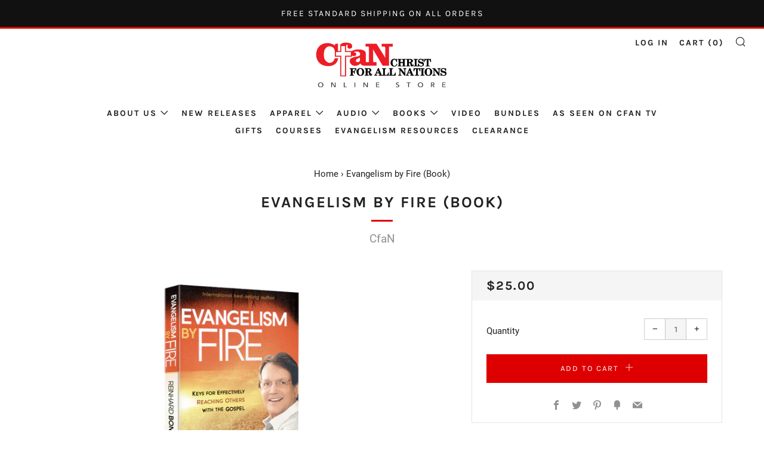

--- FILE ---
content_type: text/html; charset=utf-8
request_url: https://shopau.cfan.org/products/evangelism-by-fire
body_size: 20998
content:
<!doctype html>
<!--[if IE 8]><html class="no-js lt-ie9" lang="en"> <![endif]-->
<!--[if IE 9 ]><html class="ie9 no-js"> <![endif]-->
<!--[if (gt IE 9)|!(IE)]><!--> <html class="no-js"> <!--<![endif]-->
<head>
<!-- "snippets/booster-seo.liquid" was not rendered, the associated app was uninstalled -->
  	<meta charset="utf-8">
  	<meta http-equiv="X-UA-Compatible" content="IE=edge,chrome=1">
  	<meta name="viewport" content="width=device-width, initial-scale=1.0, height=device-height, minimum-scale=1.0, user-scalable=0">
  	<meta name="theme-color" content="#de0000">
  	<link rel="canonical" href="https://shopau.cfan.org/products/evangelism-by-fire">

  	
	    <link rel="shortcut icon" href="//shopau.cfan.org/cdn/shop/files/favicon_134x134_crop_center_2x_cfddfa1a-2f7f-4b30-88cf-21c45c7723a2_32x32.png?v=1613566341" type="image/png">
	

  	<!-- Title and description ================================================== -->
  	



  	

  	<!-- /snippets/social-meta-tags.liquid -->


  <meta property="og:type" content="product">
  <meta property="og:title" content="Evangelism by Fire (Book)">
  
    <meta property="og:image" content="http://shopau.cfan.org/cdn/shop/products/ec_product_evangelism_by_fire_grande.png?v=1528214500">
    <meta property="og:image:secure_url" content="https://shopau.cfan.org/cdn/shop/products/ec_product_evangelism_by_fire_grande.png?v=1528214500">
  
  <meta property="og:description" content="Evangelist Reinhard Bonnke has led millions of people into a life-transforming encounter with God. In Evangelism by Fire he lays out the principles necessary for effective evangelism, showing how God operates through anyone who is willing to follow His plan.
The Gospel is as vital today as it was when Jesus walked the shores of the Sea of Galilee...and nations urgently need the life-giving message of the cross right now. Filled with biblical principles, prophetic messages and personal examples, this book will inspire you to bring the focus of your life and ministry back to the Great Commission.">
  <meta property="og:price:amount" content="25.00">
  <meta property="og:price:currency" content="AUD">

<meta property="og:url" content="https://shopau.cfan.org/products/evangelism-by-fire">
<meta property="og:site_name" content="Christ for all Nations Australia Store">



  <meta name="twitter:site" content="@cfanusa">


  <meta name="twitter:card" content="summary">


  <meta name="twitter:title" content="Evangelism by Fire (Book)">
  <meta name="twitter:description" content="Evangelist Reinhard Bonnke has led millions of people into a life-transforming encounter with God. In Evangelism by Fire he lays out the principles necessary for effective evangelism, showing how God ">
  <meta name="twitter:image" content="https://shopau.cfan.org/cdn/shop/products/ec_product_evangelism_by_fire_grande.png?v=1528214500">
  <meta name="twitter:image:width" content="600">
  <meta name="twitter:image:height" content="600">



  	<!-- CSS ================================================== -->
	<link href="//shopau.cfan.org/cdn/shop/t/2/assets/main.scss.css?v=34333996899757620981726036511" rel="stylesheet" type="text/css" media="all" />

  	<!-- JS ================================================== -->
  	<script src="//ajax.googleapis.com/ajax/libs/jquery/1.12.4/jquery.min.js" type="text/javascript"></script>
  	<script src="//shopau.cfan.org/cdn/shop/t/2/assets/plugins-top.js?v=101086442807273091391588705576" type="text/javascript"></script>

  	
  	<script type="text/javascript">
		theme = {};
		theme.t = {};
		theme.map = {};
		theme.cart_ajax = true;
	</script>

	<!-- Header hook for plugins ================================================== -->
  	<link href="//shopau.cfan.org/cdn/shop/t/2/assets/globopreorder.css?v=132950844761432827081588705550" rel="stylesheet" type="text/css" media="all" />

<script type="text/javascript">
    var GPOProduct = {
        'product': {
            "id":851007471663,
            "variants": {
                
                    8640906264623:{
                    "id": 8640906264623,
                    "inventory_management":"shopify",
                    "inventory_policy":"deny",
                    "inventory_quantity":143
                    }
                
            },
            "selected_variant": 8640906264623
        }
    };
</script>


<script src="//shopau.cfan.org/cdn/shop/t/2/assets/globopreorder_params.js?v=150402539812094746241588705551"></script>
<script src="//shopau.cfan.org/cdn/shop/t/2/assets/globopreorder.js?v=107366224161420222321588705550" defer="defer"></script>
<script>window.performance && window.performance.mark && window.performance.mark('shopify.content_for_header.start');</script><meta id="shopify-digital-wallet" name="shopify-digital-wallet" content="/2045181999/digital_wallets/dialog">
<meta name="shopify-checkout-api-token" content="87ee54704f30231ea450689ec7b55f93">
<meta id="in-context-paypal-metadata" data-shop-id="2045181999" data-venmo-supported="false" data-environment="production" data-locale="en_US" data-paypal-v4="true" data-currency="AUD">
<link rel="alternate" type="application/json+oembed" href="https://shopau.cfan.org/products/evangelism-by-fire.oembed">
<script async="async" src="/checkouts/internal/preloads.js?locale=en-AU"></script>
<link rel="preconnect" href="https://shop.app" crossorigin="anonymous">
<script async="async" src="https://shop.app/checkouts/internal/preloads.js?locale=en-AU&shop_id=2045181999" crossorigin="anonymous"></script>
<script id="apple-pay-shop-capabilities" type="application/json">{"shopId":2045181999,"countryCode":"AU","currencyCode":"AUD","merchantCapabilities":["supports3DS"],"merchantId":"gid:\/\/shopify\/Shop\/2045181999","merchantName":"Christ for all Nations Australia Store","requiredBillingContactFields":["postalAddress","email"],"requiredShippingContactFields":["postalAddress","email"],"shippingType":"shipping","supportedNetworks":["visa","masterCard","amex","jcb"],"total":{"type":"pending","label":"Christ for all Nations Australia Store","amount":"1.00"},"shopifyPaymentsEnabled":true,"supportsSubscriptions":true}</script>
<script id="shopify-features" type="application/json">{"accessToken":"87ee54704f30231ea450689ec7b55f93","betas":["rich-media-storefront-analytics"],"domain":"shopau.cfan.org","predictiveSearch":true,"shopId":2045181999,"locale":"en"}</script>
<script>var Shopify = Shopify || {};
Shopify.shop = "cfan-australia-store.myshopify.com";
Shopify.locale = "en";
Shopify.currency = {"active":"AUD","rate":"1.0"};
Shopify.country = "AU";
Shopify.theme = {"name":"Venue 5\/6\/2020","id":81883529263,"schema_name":"Venue","schema_version":"3.5.0","theme_store_id":null,"role":"main"};
Shopify.theme.handle = "null";
Shopify.theme.style = {"id":null,"handle":null};
Shopify.cdnHost = "shopau.cfan.org/cdn";
Shopify.routes = Shopify.routes || {};
Shopify.routes.root = "/";</script>
<script type="module">!function(o){(o.Shopify=o.Shopify||{}).modules=!0}(window);</script>
<script>!function(o){function n(){var o=[];function n(){o.push(Array.prototype.slice.apply(arguments))}return n.q=o,n}var t=o.Shopify=o.Shopify||{};t.loadFeatures=n(),t.autoloadFeatures=n()}(window);</script>
<script>
  window.ShopifyPay = window.ShopifyPay || {};
  window.ShopifyPay.apiHost = "shop.app\/pay";
  window.ShopifyPay.redirectState = null;
</script>
<script id="shop-js-analytics" type="application/json">{"pageType":"product"}</script>
<script defer="defer" async type="module" src="//shopau.cfan.org/cdn/shopifycloud/shop-js/modules/v2/client.init-shop-cart-sync_BN7fPSNr.en.esm.js"></script>
<script defer="defer" async type="module" src="//shopau.cfan.org/cdn/shopifycloud/shop-js/modules/v2/chunk.common_Cbph3Kss.esm.js"></script>
<script defer="defer" async type="module" src="//shopau.cfan.org/cdn/shopifycloud/shop-js/modules/v2/chunk.modal_DKumMAJ1.esm.js"></script>
<script type="module">
  await import("//shopau.cfan.org/cdn/shopifycloud/shop-js/modules/v2/client.init-shop-cart-sync_BN7fPSNr.en.esm.js");
await import("//shopau.cfan.org/cdn/shopifycloud/shop-js/modules/v2/chunk.common_Cbph3Kss.esm.js");
await import("//shopau.cfan.org/cdn/shopifycloud/shop-js/modules/v2/chunk.modal_DKumMAJ1.esm.js");

  window.Shopify.SignInWithShop?.initShopCartSync?.({"fedCMEnabled":true,"windoidEnabled":true});

</script>
<script>
  window.Shopify = window.Shopify || {};
  if (!window.Shopify.featureAssets) window.Shopify.featureAssets = {};
  window.Shopify.featureAssets['shop-js'] = {"shop-cart-sync":["modules/v2/client.shop-cart-sync_CJVUk8Jm.en.esm.js","modules/v2/chunk.common_Cbph3Kss.esm.js","modules/v2/chunk.modal_DKumMAJ1.esm.js"],"init-fed-cm":["modules/v2/client.init-fed-cm_7Fvt41F4.en.esm.js","modules/v2/chunk.common_Cbph3Kss.esm.js","modules/v2/chunk.modal_DKumMAJ1.esm.js"],"init-shop-email-lookup-coordinator":["modules/v2/client.init-shop-email-lookup-coordinator_Cc088_bR.en.esm.js","modules/v2/chunk.common_Cbph3Kss.esm.js","modules/v2/chunk.modal_DKumMAJ1.esm.js"],"init-windoid":["modules/v2/client.init-windoid_hPopwJRj.en.esm.js","modules/v2/chunk.common_Cbph3Kss.esm.js","modules/v2/chunk.modal_DKumMAJ1.esm.js"],"shop-button":["modules/v2/client.shop-button_B0jaPSNF.en.esm.js","modules/v2/chunk.common_Cbph3Kss.esm.js","modules/v2/chunk.modal_DKumMAJ1.esm.js"],"shop-cash-offers":["modules/v2/client.shop-cash-offers_DPIskqss.en.esm.js","modules/v2/chunk.common_Cbph3Kss.esm.js","modules/v2/chunk.modal_DKumMAJ1.esm.js"],"shop-toast-manager":["modules/v2/client.shop-toast-manager_CK7RT69O.en.esm.js","modules/v2/chunk.common_Cbph3Kss.esm.js","modules/v2/chunk.modal_DKumMAJ1.esm.js"],"init-shop-cart-sync":["modules/v2/client.init-shop-cart-sync_BN7fPSNr.en.esm.js","modules/v2/chunk.common_Cbph3Kss.esm.js","modules/v2/chunk.modal_DKumMAJ1.esm.js"],"init-customer-accounts-sign-up":["modules/v2/client.init-customer-accounts-sign-up_CfPf4CXf.en.esm.js","modules/v2/client.shop-login-button_DeIztwXF.en.esm.js","modules/v2/chunk.common_Cbph3Kss.esm.js","modules/v2/chunk.modal_DKumMAJ1.esm.js"],"pay-button":["modules/v2/client.pay-button_CgIwFSYN.en.esm.js","modules/v2/chunk.common_Cbph3Kss.esm.js","modules/v2/chunk.modal_DKumMAJ1.esm.js"],"init-customer-accounts":["modules/v2/client.init-customer-accounts_DQ3x16JI.en.esm.js","modules/v2/client.shop-login-button_DeIztwXF.en.esm.js","modules/v2/chunk.common_Cbph3Kss.esm.js","modules/v2/chunk.modal_DKumMAJ1.esm.js"],"avatar":["modules/v2/client.avatar_BTnouDA3.en.esm.js"],"init-shop-for-new-customer-accounts":["modules/v2/client.init-shop-for-new-customer-accounts_CsZy_esa.en.esm.js","modules/v2/client.shop-login-button_DeIztwXF.en.esm.js","modules/v2/chunk.common_Cbph3Kss.esm.js","modules/v2/chunk.modal_DKumMAJ1.esm.js"],"shop-follow-button":["modules/v2/client.shop-follow-button_BRMJjgGd.en.esm.js","modules/v2/chunk.common_Cbph3Kss.esm.js","modules/v2/chunk.modal_DKumMAJ1.esm.js"],"checkout-modal":["modules/v2/client.checkout-modal_B9Drz_yf.en.esm.js","modules/v2/chunk.common_Cbph3Kss.esm.js","modules/v2/chunk.modal_DKumMAJ1.esm.js"],"shop-login-button":["modules/v2/client.shop-login-button_DeIztwXF.en.esm.js","modules/v2/chunk.common_Cbph3Kss.esm.js","modules/v2/chunk.modal_DKumMAJ1.esm.js"],"lead-capture":["modules/v2/client.lead-capture_DXYzFM3R.en.esm.js","modules/v2/chunk.common_Cbph3Kss.esm.js","modules/v2/chunk.modal_DKumMAJ1.esm.js"],"shop-login":["modules/v2/client.shop-login_CA5pJqmO.en.esm.js","modules/v2/chunk.common_Cbph3Kss.esm.js","modules/v2/chunk.modal_DKumMAJ1.esm.js"],"payment-terms":["modules/v2/client.payment-terms_BxzfvcZJ.en.esm.js","modules/v2/chunk.common_Cbph3Kss.esm.js","modules/v2/chunk.modal_DKumMAJ1.esm.js"]};
</script>
<script id="__st">var __st={"a":2045181999,"offset":36000,"reqid":"a58720d9-2d4e-4338-b824-b4c7ed156ff9-1769774234","pageurl":"shopau.cfan.org\/products\/evangelism-by-fire","u":"95687c97bbb8","p":"product","rtyp":"product","rid":851007471663};</script>
<script>window.ShopifyPaypalV4VisibilityTracking = true;</script>
<script id="captcha-bootstrap">!function(){'use strict';const t='contact',e='account',n='new_comment',o=[[t,t],['blogs',n],['comments',n],[t,'customer']],c=[[e,'customer_login'],[e,'guest_login'],[e,'recover_customer_password'],[e,'create_customer']],r=t=>t.map((([t,e])=>`form[action*='/${t}']:not([data-nocaptcha='true']) input[name='form_type'][value='${e}']`)).join(','),a=t=>()=>t?[...document.querySelectorAll(t)].map((t=>t.form)):[];function s(){const t=[...o],e=r(t);return a(e)}const i='password',u='form_key',d=['recaptcha-v3-token','g-recaptcha-response','h-captcha-response',i],f=()=>{try{return window.sessionStorage}catch{return}},m='__shopify_v',_=t=>t.elements[u];function p(t,e,n=!1){try{const o=window.sessionStorage,c=JSON.parse(o.getItem(e)),{data:r}=function(t){const{data:e,action:n}=t;return t[m]||n?{data:e,action:n}:{data:t,action:n}}(c);for(const[e,n]of Object.entries(r))t.elements[e]&&(t.elements[e].value=n);n&&o.removeItem(e)}catch(o){console.error('form repopulation failed',{error:o})}}const l='form_type',E='cptcha';function T(t){t.dataset[E]=!0}const w=window,h=w.document,L='Shopify',v='ce_forms',y='captcha';let A=!1;((t,e)=>{const n=(g='f06e6c50-85a8-45c8-87d0-21a2b65856fe',I='https://cdn.shopify.com/shopifycloud/storefront-forms-hcaptcha/ce_storefront_forms_captcha_hcaptcha.v1.5.2.iife.js',D={infoText:'Protected by hCaptcha',privacyText:'Privacy',termsText:'Terms'},(t,e,n)=>{const o=w[L][v],c=o.bindForm;if(c)return c(t,g,e,D).then(n);var r;o.q.push([[t,g,e,D],n]),r=I,A||(h.body.append(Object.assign(h.createElement('script'),{id:'captcha-provider',async:!0,src:r})),A=!0)});var g,I,D;w[L]=w[L]||{},w[L][v]=w[L][v]||{},w[L][v].q=[],w[L][y]=w[L][y]||{},w[L][y].protect=function(t,e){n(t,void 0,e),T(t)},Object.freeze(w[L][y]),function(t,e,n,w,h,L){const[v,y,A,g]=function(t,e,n){const i=e?o:[],u=t?c:[],d=[...i,...u],f=r(d),m=r(i),_=r(d.filter((([t,e])=>n.includes(e))));return[a(f),a(m),a(_),s()]}(w,h,L),I=t=>{const e=t.target;return e instanceof HTMLFormElement?e:e&&e.form},D=t=>v().includes(t);t.addEventListener('submit',(t=>{const e=I(t);if(!e)return;const n=D(e)&&!e.dataset.hcaptchaBound&&!e.dataset.recaptchaBound,o=_(e),c=g().includes(e)&&(!o||!o.value);(n||c)&&t.preventDefault(),c&&!n&&(function(t){try{if(!f())return;!function(t){const e=f();if(!e)return;const n=_(t);if(!n)return;const o=n.value;o&&e.removeItem(o)}(t);const e=Array.from(Array(32),(()=>Math.random().toString(36)[2])).join('');!function(t,e){_(t)||t.append(Object.assign(document.createElement('input'),{type:'hidden',name:u})),t.elements[u].value=e}(t,e),function(t,e){const n=f();if(!n)return;const o=[...t.querySelectorAll(`input[type='${i}']`)].map((({name:t})=>t)),c=[...d,...o],r={};for(const[a,s]of new FormData(t).entries())c.includes(a)||(r[a]=s);n.setItem(e,JSON.stringify({[m]:1,action:t.action,data:r}))}(t,e)}catch(e){console.error('failed to persist form',e)}}(e),e.submit())}));const S=(t,e)=>{t&&!t.dataset[E]&&(n(t,e.some((e=>e===t))),T(t))};for(const o of['focusin','change'])t.addEventListener(o,(t=>{const e=I(t);D(e)&&S(e,y())}));const B=e.get('form_key'),M=e.get(l),P=B&&M;t.addEventListener('DOMContentLoaded',(()=>{const t=y();if(P)for(const e of t)e.elements[l].value===M&&p(e,B);[...new Set([...A(),...v().filter((t=>'true'===t.dataset.shopifyCaptcha))])].forEach((e=>S(e,t)))}))}(h,new URLSearchParams(w.location.search),n,t,e,['guest_login'])})(!0,!0)}();</script>
<script integrity="sha256-4kQ18oKyAcykRKYeNunJcIwy7WH5gtpwJnB7kiuLZ1E=" data-source-attribution="shopify.loadfeatures" defer="defer" src="//shopau.cfan.org/cdn/shopifycloud/storefront/assets/storefront/load_feature-a0a9edcb.js" crossorigin="anonymous"></script>
<script crossorigin="anonymous" defer="defer" src="//shopau.cfan.org/cdn/shopifycloud/storefront/assets/shopify_pay/storefront-65b4c6d7.js?v=20250812"></script>
<script data-source-attribution="shopify.dynamic_checkout.dynamic.init">var Shopify=Shopify||{};Shopify.PaymentButton=Shopify.PaymentButton||{isStorefrontPortableWallets:!0,init:function(){window.Shopify.PaymentButton.init=function(){};var t=document.createElement("script");t.src="https://shopau.cfan.org/cdn/shopifycloud/portable-wallets/latest/portable-wallets.en.js",t.type="module",document.head.appendChild(t)}};
</script>
<script data-source-attribution="shopify.dynamic_checkout.buyer_consent">
  function portableWalletsHideBuyerConsent(e){var t=document.getElementById("shopify-buyer-consent"),n=document.getElementById("shopify-subscription-policy-button");t&&n&&(t.classList.add("hidden"),t.setAttribute("aria-hidden","true"),n.removeEventListener("click",e))}function portableWalletsShowBuyerConsent(e){var t=document.getElementById("shopify-buyer-consent"),n=document.getElementById("shopify-subscription-policy-button");t&&n&&(t.classList.remove("hidden"),t.removeAttribute("aria-hidden"),n.addEventListener("click",e))}window.Shopify?.PaymentButton&&(window.Shopify.PaymentButton.hideBuyerConsent=portableWalletsHideBuyerConsent,window.Shopify.PaymentButton.showBuyerConsent=portableWalletsShowBuyerConsent);
</script>
<script data-source-attribution="shopify.dynamic_checkout.cart.bootstrap">document.addEventListener("DOMContentLoaded",(function(){function t(){return document.querySelector("shopify-accelerated-checkout-cart, shopify-accelerated-checkout")}if(t())Shopify.PaymentButton.init();else{new MutationObserver((function(e,n){t()&&(Shopify.PaymentButton.init(),n.disconnect())})).observe(document.body,{childList:!0,subtree:!0})}}));
</script>
<link id="shopify-accelerated-checkout-styles" rel="stylesheet" media="screen" href="https://shopau.cfan.org/cdn/shopifycloud/portable-wallets/latest/accelerated-checkout-backwards-compat.css" crossorigin="anonymous">
<style id="shopify-accelerated-checkout-cart">
        #shopify-buyer-consent {
  margin-top: 1em;
  display: inline-block;
  width: 100%;
}

#shopify-buyer-consent.hidden {
  display: none;
}

#shopify-subscription-policy-button {
  background: none;
  border: none;
  padding: 0;
  text-decoration: underline;
  font-size: inherit;
  cursor: pointer;
}

#shopify-subscription-policy-button::before {
  box-shadow: none;
}

      </style>

<script>window.performance && window.performance.mark && window.performance.mark('shopify.content_for_header.end');</script>
<link href="//shopau.cfan.org/cdn/shop/t/2/assets/ba-po-common.scss?v=49187010160277106821588705543" rel="stylesheet" type="text/css" media="all" />
                      
                      
                      
                      
                      
                      
                      
                      
                      
                      
                      
                      
                      
                      
                      
                      
                      
                      
                      
                      
                      
                      
                      
                      
                      
                      
                      
                      
                      
                      
                      
                      
                      
                      
                      
                      
                      
                      
                      
                      
                      
                      
                      
                      
                      
                      
                      
                      
                      
                      
                      
                      
                      
                      
                      
                      
                      
                      
                      
                      
                      
                      
                      
                      
                      
                      
                      
                      
                      
                      
                      
                      
                      
                      
                      
                      
                      
                      
                      
                      
                      
                      
                      
                      
                      
                      
                      
                      
                      
                      
                      
                      
                      
                      
                      
                      
                      
                      
                      
                      
                      
                      
                      
                      
                      
                      
                      
                      
                      
                      
                      
                      
                      
                      
                      
                      
                      
                      
                      
                      
                      
                      
                      
                      
                      
                      
                      
                      
                      
                      
                      
                      
                      
                      
                      
                      
                      
                      
                      
                      
                      
                      
                      
                      
                      
                      
                      
                      
                      
                      
                      
                      
                      
                      
                      
                      
                      
                      
                      
                      
                      
                      
                      
                      
                      
                      
                      
                      
                      
                      
                      
                      
                      
                      
                      
                      
                      
                      
                      
                      
                      
                      
                      
                      
                      
                      
                      
                      
                      
                      
                      
                      
                      
                      
                      
                      
                      
                      
                      
                      
                      
                      
                      
                      
                      
                      
                      
                      
                      
                      
                      
                      
                      
                      
                      
                      
                      
                      
                      
                      
                      
                      
                      
                      
                      
                      
                      
                      
                      
                      
                      
                      
                      
                      
                      
                      
                      
                      
                      
                      
                      
                      
                      
                      
                      
                      
                      
                      
                      
                      
                      
                      
                      
                      
                      
                      
                      
                      
                      
                      
                      
                      
                      
                      
                      
                      
                      
                      
                      
                      
                      
                      
                      
                      
                      
                      
                      
                      
                      
                      
                      
                      
                      
                      
                      
                      
                      
                      
                      
                      
                      
                      
                      
                      
                      
                      
                      
                      
                      
                      
                      
                      
                      
                      
                      
                      
                      
                      
                      
                      
                      
                      
                      
                      
                      
                      
                      
                      
                      
                      
                      
                      
                      
                      
                      
                      
                      
                      
                      
                      
                      
                      
                      
                      
                      
                      
                      
                      
                      
                      
                      
                      
                      
                      
                      
                      
                      
                      
                      
                      
                      
                      
                      
                      
                      
                      
                      
                      
                      
                      
                      
                      
                      
                      
                      
                      
                      
                      
                      
                      
                      
                      
                      
                      
                      
                      
                      
                      
                      
                      
                      
                      
                      
                      
                      
                      
                      
                      
                      
                      
                      
                      
                      
                      
                      
                      
                      
                      
                      
                      
                      
                      
                      
                      
                      
                      
                      
                      
                      
                      
                      
                      
                      
                      
                      
                      
                      
                      
                      
                      
                      
                      
                      
                      
                      
                      
                      
                      
                      
                      
                      
                      
                      
                      
                      
                      
                      
                      
                      
                      
                      
                      
                      
                      
                      
                      
                      
                      
                      
                      
                      
                      
                      
                      
                      
                      
                      
                      
                      
                      
                      
                      
                      
                      
                      
                      
                      
                      
                      
                      
                      
                      
                      
                      
                      
                      
                      
                      
                      
                      
                      
                      
                      
                      
                      
                      
                      
                      
                      
                      
                      
                      
                      
                      
                      
                      
                      
                      
                      
                      
                      
                      
                      
                      
                      
                      
                      
                      
                      
                      
                      
                      
                      
                      
                      
                      
                      
                      
                      
                      
                      
                      
                      
                      
                      
                      
                      
                      
                      
                      
                      
                      
                      
                      
                      
                      
                      
                      
                      
                      
                      
                      
                      
                      
                      
                      
                      
                      
                      
                      
                      
                      
                      
                      
                      
                      
                      
                      
                      
                      
                      
                      
                      
                      
                      
                      
                      
                      
                      
                      
                      
                      
                      
                      
                      
                      
                      
                      
                      
                      
                      
                      
                      
                      
                      
                      
                      
                      
                      
                      
                      
                      
                      
                      
                      
                      
                      
                      
                      
                      
                      
                      
                      
                      
                      
                      
                      
                      
                      
                      
                      
                      
                      
                      
                      
                      
                      
                      
                      
                      
                      
                      
                      
                      
                      
                      
                      
                      
                      
                      
                      
                      
                      
                      
                      
                      
                      
                      
                      
                      
                      
                      
                      
                      
                      
                      
                      
                      
                      
                      
                      
                      
                      
                      
                      
                      
                      
                      
                      
                      
                      
                      
                      
                      
                      
                      
                      
                      
                      
                      
                      
                      
                      
                      
                      
                      
                      
                      
                      
                      
                      
                      
                      
                      
                      
                      
                      
                      
                      
                      
                      
                      
                      
                      
                      
                      
                      
                      
                      
                      
                      
                      
                      
                      
                      
                      
                      
                      
                      
                      
                      
                      
                      
                      
                      
                      
                      
                      
                      
                      
                      
                      
                      
                      
                      
                      
                      
                      
                      
                      
                      
                      
                      
                      
                      
                      
                      
                      
                      
                      
                      
                      
                      
                      
                      
                      
                      
                      
                      
                      
                      
                      
                      
                      
                      
                      
                      
                      
                      
                      
                      <!--StartCartCartCustomCode-->
                      
                      <!-- Abandoned Cart Information -->
                      <div id="care-cart-customer-information" style="display:none">
                        {"id":"", "email":"","default_address":null,"first_name":"","last_name":"","name":"" }
                      </div>
                      <!-- Abandoned Cart Information -->
                      
                      <!--  ShopInformation -->
                      <div id="care-cart-shop-information" style="display:none">
                        {"domain":"cfan-australia-store.myshopify.com" }
                      </div>
                      <!--  ShopInformation -->
                      
                      <!--EndCareCartCustomCode-->
                      <!-- "snippets/hulkcode_common.liquid" was not rendered, the associated app was uninstalled --><script src='https://volumediscount.hulkapps.com/hulkcode.js' defer='defer'></script><script id="sg-js-global-vars">
                        sgGlobalVars = null;
                        if(sgGlobalVars) {
                            sgGlobalVars.cart = {"note":null,"attributes":{},"original_total_price":0,"total_price":0,"total_discount":0,"total_weight":0.0,"item_count":0,"items":[],"requires_shipping":false,"currency":"AUD","items_subtotal_price":0,"cart_level_discount_applications":[],"checkout_charge_amount":0};
                            sgGlobalVars.currentProduct = {"id":851007471663,"title":"Evangelism by Fire (Book)","handle":"evangelism-by-fire","description":"\u003cp\u003eEvangelist Reinhard Bonnke has led millions of people into a life-transforming encounter with God. In \u003cem\u003eEvangelism by Fire\u003c\/em\u003e he lays out the principles necessary for effective evangelism, showing how God operates through anyone who is willing to follow His plan.\u003c\/p\u003e\n\u003cp\u003eThe Gospel is as vital today as it was when Jesus walked the shores of the Sea of Galilee...and nations urgently need the life-giving message of the cross right now. Filled with biblical principles, prophetic messages and personal examples, this book will inspire you to bring the focus of your life and ministry back to the Great Commission.\u003c\/p\u003e","published_at":"2018-06-06T02:01:40+10:00","created_at":"2018-06-06T02:01:40+10:00","vendor":"CfaN","type":"book","tags":["Evangelism Resources"],"price":2500,"price_min":2500,"price_max":2500,"available":true,"price_varies":false,"compare_at_price":null,"compare_at_price_min":0,"compare_at_price_max":0,"compare_at_price_varies":false,"variants":[{"id":8640906264623,"title":"Default Title","option1":"Default Title","option2":null,"option3":null,"sku":"BKEN001","requires_shipping":true,"taxable":true,"featured_image":null,"available":true,"name":"Evangelism by Fire (Book)","public_title":null,"options":["Default Title"],"price":2500,"weight":500,"compare_at_price":null,"inventory_management":"shopify","barcode":"","requires_selling_plan":false,"selling_plan_allocations":[]}],"images":["\/\/shopau.cfan.org\/cdn\/shop\/products\/ec_product_evangelism_by_fire.png?v=1528214500"],"featured_image":"\/\/shopau.cfan.org\/cdn\/shop\/products\/ec_product_evangelism_by_fire.png?v=1528214500","options":["Title"],"media":[{"alt":null,"id":1302835363887,"position":1,"preview_image":{"aspect_ratio":1.333,"height":540,"width":720,"src":"\/\/shopau.cfan.org\/cdn\/shop\/products\/ec_product_evangelism_by_fire.png?v=1528214500"},"aspect_ratio":1.333,"height":540,"media_type":"image","src":"\/\/shopau.cfan.org\/cdn\/shop\/products\/ec_product_evangelism_by_fire.png?v=1528214500","width":720}],"requires_selling_plan":false,"selling_plan_groups":[],"content":"\u003cp\u003eEvangelist Reinhard Bonnke has led millions of people into a life-transforming encounter with God. In \u003cem\u003eEvangelism by Fire\u003c\/em\u003e he lays out the principles necessary for effective evangelism, showing how God operates through anyone who is willing to follow His plan.\u003c\/p\u003e\n\u003cp\u003eThe Gospel is as vital today as it was when Jesus walked the shores of the Sea of Galilee...and nations urgently need the life-giving message of the cross right now. Filled with biblical principles, prophetic messages and personal examples, this book will inspire you to bring the focus of your life and ministry back to the Great Commission.\u003c\/p\u003e"};
                            sgGlobalVars.isAdmin = false;
                        }
                    </script><link href="https://monorail-edge.shopifysvc.com" rel="dns-prefetch">
<script>(function(){if ("sendBeacon" in navigator && "performance" in window) {try {var session_token_from_headers = performance.getEntriesByType('navigation')[0].serverTiming.find(x => x.name == '_s').description;} catch {var session_token_from_headers = undefined;}var session_cookie_matches = document.cookie.match(/_shopify_s=([^;]*)/);var session_token_from_cookie = session_cookie_matches && session_cookie_matches.length === 2 ? session_cookie_matches[1] : "";var session_token = session_token_from_headers || session_token_from_cookie || "";function handle_abandonment_event(e) {var entries = performance.getEntries().filter(function(entry) {return /monorail-edge.shopifysvc.com/.test(entry.name);});if (!window.abandonment_tracked && entries.length === 0) {window.abandonment_tracked = true;var currentMs = Date.now();var navigation_start = performance.timing.navigationStart;var payload = {shop_id: 2045181999,url: window.location.href,navigation_start,duration: currentMs - navigation_start,session_token,page_type: "product"};window.navigator.sendBeacon("https://monorail-edge.shopifysvc.com/v1/produce", JSON.stringify({schema_id: "online_store_buyer_site_abandonment/1.1",payload: payload,metadata: {event_created_at_ms: currentMs,event_sent_at_ms: currentMs}}));}}window.addEventListener('pagehide', handle_abandonment_event);}}());</script>
<script id="web-pixels-manager-setup">(function e(e,d,r,n,o){if(void 0===o&&(o={}),!Boolean(null===(a=null===(i=window.Shopify)||void 0===i?void 0:i.analytics)||void 0===a?void 0:a.replayQueue)){var i,a;window.Shopify=window.Shopify||{};var t=window.Shopify;t.analytics=t.analytics||{};var s=t.analytics;s.replayQueue=[],s.publish=function(e,d,r){return s.replayQueue.push([e,d,r]),!0};try{self.performance.mark("wpm:start")}catch(e){}var l=function(){var e={modern:/Edge?\/(1{2}[4-9]|1[2-9]\d|[2-9]\d{2}|\d{4,})\.\d+(\.\d+|)|Firefox\/(1{2}[4-9]|1[2-9]\d|[2-9]\d{2}|\d{4,})\.\d+(\.\d+|)|Chrom(ium|e)\/(9{2}|\d{3,})\.\d+(\.\d+|)|(Maci|X1{2}).+ Version\/(15\.\d+|(1[6-9]|[2-9]\d|\d{3,})\.\d+)([,.]\d+|)( \(\w+\)|)( Mobile\/\w+|) Safari\/|Chrome.+OPR\/(9{2}|\d{3,})\.\d+\.\d+|(CPU[ +]OS|iPhone[ +]OS|CPU[ +]iPhone|CPU IPhone OS|CPU iPad OS)[ +]+(15[._]\d+|(1[6-9]|[2-9]\d|\d{3,})[._]\d+)([._]\d+|)|Android:?[ /-](13[3-9]|1[4-9]\d|[2-9]\d{2}|\d{4,})(\.\d+|)(\.\d+|)|Android.+Firefox\/(13[5-9]|1[4-9]\d|[2-9]\d{2}|\d{4,})\.\d+(\.\d+|)|Android.+Chrom(ium|e)\/(13[3-9]|1[4-9]\d|[2-9]\d{2}|\d{4,})\.\d+(\.\d+|)|SamsungBrowser\/([2-9]\d|\d{3,})\.\d+/,legacy:/Edge?\/(1[6-9]|[2-9]\d|\d{3,})\.\d+(\.\d+|)|Firefox\/(5[4-9]|[6-9]\d|\d{3,})\.\d+(\.\d+|)|Chrom(ium|e)\/(5[1-9]|[6-9]\d|\d{3,})\.\d+(\.\d+|)([\d.]+$|.*Safari\/(?![\d.]+ Edge\/[\d.]+$))|(Maci|X1{2}).+ Version\/(10\.\d+|(1[1-9]|[2-9]\d|\d{3,})\.\d+)([,.]\d+|)( \(\w+\)|)( Mobile\/\w+|) Safari\/|Chrome.+OPR\/(3[89]|[4-9]\d|\d{3,})\.\d+\.\d+|(CPU[ +]OS|iPhone[ +]OS|CPU[ +]iPhone|CPU IPhone OS|CPU iPad OS)[ +]+(10[._]\d+|(1[1-9]|[2-9]\d|\d{3,})[._]\d+)([._]\d+|)|Android:?[ /-](13[3-9]|1[4-9]\d|[2-9]\d{2}|\d{4,})(\.\d+|)(\.\d+|)|Mobile Safari.+OPR\/([89]\d|\d{3,})\.\d+\.\d+|Android.+Firefox\/(13[5-9]|1[4-9]\d|[2-9]\d{2}|\d{4,})\.\d+(\.\d+|)|Android.+Chrom(ium|e)\/(13[3-9]|1[4-9]\d|[2-9]\d{2}|\d{4,})\.\d+(\.\d+|)|Android.+(UC? ?Browser|UCWEB|U3)[ /]?(15\.([5-9]|\d{2,})|(1[6-9]|[2-9]\d|\d{3,})\.\d+)\.\d+|SamsungBrowser\/(5\.\d+|([6-9]|\d{2,})\.\d+)|Android.+MQ{2}Browser\/(14(\.(9|\d{2,})|)|(1[5-9]|[2-9]\d|\d{3,})(\.\d+|))(\.\d+|)|K[Aa][Ii]OS\/(3\.\d+|([4-9]|\d{2,})\.\d+)(\.\d+|)/},d=e.modern,r=e.legacy,n=navigator.userAgent;return n.match(d)?"modern":n.match(r)?"legacy":"unknown"}(),u="modern"===l?"modern":"legacy",c=(null!=n?n:{modern:"",legacy:""})[u],f=function(e){return[e.baseUrl,"/wpm","/b",e.hashVersion,"modern"===e.buildTarget?"m":"l",".js"].join("")}({baseUrl:d,hashVersion:r,buildTarget:u}),m=function(e){var d=e.version,r=e.bundleTarget,n=e.surface,o=e.pageUrl,i=e.monorailEndpoint;return{emit:function(e){var a=e.status,t=e.errorMsg,s=(new Date).getTime(),l=JSON.stringify({metadata:{event_sent_at_ms:s},events:[{schema_id:"web_pixels_manager_load/3.1",payload:{version:d,bundle_target:r,page_url:o,status:a,surface:n,error_msg:t},metadata:{event_created_at_ms:s}}]});if(!i)return console&&console.warn&&console.warn("[Web Pixels Manager] No Monorail endpoint provided, skipping logging."),!1;try{return self.navigator.sendBeacon.bind(self.navigator)(i,l)}catch(e){}var u=new XMLHttpRequest;try{return u.open("POST",i,!0),u.setRequestHeader("Content-Type","text/plain"),u.send(l),!0}catch(e){return console&&console.warn&&console.warn("[Web Pixels Manager] Got an unhandled error while logging to Monorail."),!1}}}}({version:r,bundleTarget:l,surface:e.surface,pageUrl:self.location.href,monorailEndpoint:e.monorailEndpoint});try{o.browserTarget=l,function(e){var d=e.src,r=e.async,n=void 0===r||r,o=e.onload,i=e.onerror,a=e.sri,t=e.scriptDataAttributes,s=void 0===t?{}:t,l=document.createElement("script"),u=document.querySelector("head"),c=document.querySelector("body");if(l.async=n,l.src=d,a&&(l.integrity=a,l.crossOrigin="anonymous"),s)for(var f in s)if(Object.prototype.hasOwnProperty.call(s,f))try{l.dataset[f]=s[f]}catch(e){}if(o&&l.addEventListener("load",o),i&&l.addEventListener("error",i),u)u.appendChild(l);else{if(!c)throw new Error("Did not find a head or body element to append the script");c.appendChild(l)}}({src:f,async:!0,onload:function(){if(!function(){var e,d;return Boolean(null===(d=null===(e=window.Shopify)||void 0===e?void 0:e.analytics)||void 0===d?void 0:d.initialized)}()){var d=window.webPixelsManager.init(e)||void 0;if(d){var r=window.Shopify.analytics;r.replayQueue.forEach((function(e){var r=e[0],n=e[1],o=e[2];d.publishCustomEvent(r,n,o)})),r.replayQueue=[],r.publish=d.publishCustomEvent,r.visitor=d.visitor,r.initialized=!0}}},onerror:function(){return m.emit({status:"failed",errorMsg:"".concat(f," has failed to load")})},sri:function(e){var d=/^sha384-[A-Za-z0-9+/=]+$/;return"string"==typeof e&&d.test(e)}(c)?c:"",scriptDataAttributes:o}),m.emit({status:"loading"})}catch(e){m.emit({status:"failed",errorMsg:(null==e?void 0:e.message)||"Unknown error"})}}})({shopId: 2045181999,storefrontBaseUrl: "https://shopau.cfan.org",extensionsBaseUrl: "https://extensions.shopifycdn.com/cdn/shopifycloud/web-pixels-manager",monorailEndpoint: "https://monorail-edge.shopifysvc.com/unstable/produce_batch",surface: "storefront-renderer",enabledBetaFlags: ["2dca8a86"],webPixelsConfigList: [{"id":"173637679","configuration":"{\"pixel_id\":\"454770921565514\",\"pixel_type\":\"facebook_pixel\",\"metaapp_system_user_token\":\"-\"}","eventPayloadVersion":"v1","runtimeContext":"OPEN","scriptVersion":"ca16bc87fe92b6042fbaa3acc2fbdaa6","type":"APP","apiClientId":2329312,"privacyPurposes":["ANALYTICS","MARKETING","SALE_OF_DATA"],"dataSharingAdjustments":{"protectedCustomerApprovalScopes":["read_customer_address","read_customer_email","read_customer_name","read_customer_personal_data","read_customer_phone"]}},{"id":"shopify-app-pixel","configuration":"{}","eventPayloadVersion":"v1","runtimeContext":"STRICT","scriptVersion":"0450","apiClientId":"shopify-pixel","type":"APP","privacyPurposes":["ANALYTICS","MARKETING"]},{"id":"shopify-custom-pixel","eventPayloadVersion":"v1","runtimeContext":"LAX","scriptVersion":"0450","apiClientId":"shopify-pixel","type":"CUSTOM","privacyPurposes":["ANALYTICS","MARKETING"]}],isMerchantRequest: false,initData: {"shop":{"name":"Christ for all Nations Australia Store","paymentSettings":{"currencyCode":"AUD"},"myshopifyDomain":"cfan-australia-store.myshopify.com","countryCode":"AU","storefrontUrl":"https:\/\/shopau.cfan.org"},"customer":null,"cart":null,"checkout":null,"productVariants":[{"price":{"amount":25.0,"currencyCode":"AUD"},"product":{"title":"Evangelism by Fire (Book)","vendor":"CfaN","id":"851007471663","untranslatedTitle":"Evangelism by Fire (Book)","url":"\/products\/evangelism-by-fire","type":"book"},"id":"8640906264623","image":{"src":"\/\/shopau.cfan.org\/cdn\/shop\/products\/ec_product_evangelism_by_fire.png?v=1528214500"},"sku":"BKEN001","title":"Default Title","untranslatedTitle":"Default Title"}],"purchasingCompany":null},},"https://shopau.cfan.org/cdn","1d2a099fw23dfb22ep557258f5m7a2edbae",{"modern":"","legacy":""},{"shopId":"2045181999","storefrontBaseUrl":"https:\/\/shopau.cfan.org","extensionBaseUrl":"https:\/\/extensions.shopifycdn.com\/cdn\/shopifycloud\/web-pixels-manager","surface":"storefront-renderer","enabledBetaFlags":"[\"2dca8a86\"]","isMerchantRequest":"false","hashVersion":"1d2a099fw23dfb22ep557258f5m7a2edbae","publish":"custom","events":"[[\"page_viewed\",{}],[\"product_viewed\",{\"productVariant\":{\"price\":{\"amount\":25.0,\"currencyCode\":\"AUD\"},\"product\":{\"title\":\"Evangelism by Fire (Book)\",\"vendor\":\"CfaN\",\"id\":\"851007471663\",\"untranslatedTitle\":\"Evangelism by Fire (Book)\",\"url\":\"\/products\/evangelism-by-fire\",\"type\":\"book\"},\"id\":\"8640906264623\",\"image\":{\"src\":\"\/\/shopau.cfan.org\/cdn\/shop\/products\/ec_product_evangelism_by_fire.png?v=1528214500\"},\"sku\":\"BKEN001\",\"title\":\"Default Title\",\"untranslatedTitle\":\"Default Title\"}}]]"});</script><script>
  window.ShopifyAnalytics = window.ShopifyAnalytics || {};
  window.ShopifyAnalytics.meta = window.ShopifyAnalytics.meta || {};
  window.ShopifyAnalytics.meta.currency = 'AUD';
  var meta = {"product":{"id":851007471663,"gid":"gid:\/\/shopify\/Product\/851007471663","vendor":"CfaN","type":"book","handle":"evangelism-by-fire","variants":[{"id":8640906264623,"price":2500,"name":"Evangelism by Fire (Book)","public_title":null,"sku":"BKEN001"}],"remote":false},"page":{"pageType":"product","resourceType":"product","resourceId":851007471663,"requestId":"a58720d9-2d4e-4338-b824-b4c7ed156ff9-1769774234"}};
  for (var attr in meta) {
    window.ShopifyAnalytics.meta[attr] = meta[attr];
  }
</script>
<script class="analytics">
  (function () {
    var customDocumentWrite = function(content) {
      var jquery = null;

      if (window.jQuery) {
        jquery = window.jQuery;
      } else if (window.Checkout && window.Checkout.$) {
        jquery = window.Checkout.$;
      }

      if (jquery) {
        jquery('body').append(content);
      }
    };

    var hasLoggedConversion = function(token) {
      if (token) {
        return document.cookie.indexOf('loggedConversion=' + token) !== -1;
      }
      return false;
    }

    var setCookieIfConversion = function(token) {
      if (token) {
        var twoMonthsFromNow = new Date(Date.now());
        twoMonthsFromNow.setMonth(twoMonthsFromNow.getMonth() + 2);

        document.cookie = 'loggedConversion=' + token + '; expires=' + twoMonthsFromNow;
      }
    }

    var trekkie = window.ShopifyAnalytics.lib = window.trekkie = window.trekkie || [];
    if (trekkie.integrations) {
      return;
    }
    trekkie.methods = [
      'identify',
      'page',
      'ready',
      'track',
      'trackForm',
      'trackLink'
    ];
    trekkie.factory = function(method) {
      return function() {
        var args = Array.prototype.slice.call(arguments);
        args.unshift(method);
        trekkie.push(args);
        return trekkie;
      };
    };
    for (var i = 0; i < trekkie.methods.length; i++) {
      var key = trekkie.methods[i];
      trekkie[key] = trekkie.factory(key);
    }
    trekkie.load = function(config) {
      trekkie.config = config || {};
      trekkie.config.initialDocumentCookie = document.cookie;
      var first = document.getElementsByTagName('script')[0];
      var script = document.createElement('script');
      script.type = 'text/javascript';
      script.onerror = function(e) {
        var scriptFallback = document.createElement('script');
        scriptFallback.type = 'text/javascript';
        scriptFallback.onerror = function(error) {
                var Monorail = {
      produce: function produce(monorailDomain, schemaId, payload) {
        var currentMs = new Date().getTime();
        var event = {
          schema_id: schemaId,
          payload: payload,
          metadata: {
            event_created_at_ms: currentMs,
            event_sent_at_ms: currentMs
          }
        };
        return Monorail.sendRequest("https://" + monorailDomain + "/v1/produce", JSON.stringify(event));
      },
      sendRequest: function sendRequest(endpointUrl, payload) {
        // Try the sendBeacon API
        if (window && window.navigator && typeof window.navigator.sendBeacon === 'function' && typeof window.Blob === 'function' && !Monorail.isIos12()) {
          var blobData = new window.Blob([payload], {
            type: 'text/plain'
          });

          if (window.navigator.sendBeacon(endpointUrl, blobData)) {
            return true;
          } // sendBeacon was not successful

        } // XHR beacon

        var xhr = new XMLHttpRequest();

        try {
          xhr.open('POST', endpointUrl);
          xhr.setRequestHeader('Content-Type', 'text/plain');
          xhr.send(payload);
        } catch (e) {
          console.log(e);
        }

        return false;
      },
      isIos12: function isIos12() {
        return window.navigator.userAgent.lastIndexOf('iPhone; CPU iPhone OS 12_') !== -1 || window.navigator.userAgent.lastIndexOf('iPad; CPU OS 12_') !== -1;
      }
    };
    Monorail.produce('monorail-edge.shopifysvc.com',
      'trekkie_storefront_load_errors/1.1',
      {shop_id: 2045181999,
      theme_id: 81883529263,
      app_name: "storefront",
      context_url: window.location.href,
      source_url: "//shopau.cfan.org/cdn/s/trekkie.storefront.c59ea00e0474b293ae6629561379568a2d7c4bba.min.js"});

        };
        scriptFallback.async = true;
        scriptFallback.src = '//shopau.cfan.org/cdn/s/trekkie.storefront.c59ea00e0474b293ae6629561379568a2d7c4bba.min.js';
        first.parentNode.insertBefore(scriptFallback, first);
      };
      script.async = true;
      script.src = '//shopau.cfan.org/cdn/s/trekkie.storefront.c59ea00e0474b293ae6629561379568a2d7c4bba.min.js';
      first.parentNode.insertBefore(script, first);
    };
    trekkie.load(
      {"Trekkie":{"appName":"storefront","development":false,"defaultAttributes":{"shopId":2045181999,"isMerchantRequest":null,"themeId":81883529263,"themeCityHash":"9722568885423962348","contentLanguage":"en","currency":"AUD","eventMetadataId":"8574d036-f5e0-4cde-ba4d-b0fec2f52dc8"},"isServerSideCookieWritingEnabled":true,"monorailRegion":"shop_domain","enabledBetaFlags":["65f19447","b5387b81"]},"Session Attribution":{},"S2S":{"facebookCapiEnabled":true,"source":"trekkie-storefront-renderer","apiClientId":580111}}
    );

    var loaded = false;
    trekkie.ready(function() {
      if (loaded) return;
      loaded = true;

      window.ShopifyAnalytics.lib = window.trekkie;

      var originalDocumentWrite = document.write;
      document.write = customDocumentWrite;
      try { window.ShopifyAnalytics.merchantGoogleAnalytics.call(this); } catch(error) {};
      document.write = originalDocumentWrite;

      window.ShopifyAnalytics.lib.page(null,{"pageType":"product","resourceType":"product","resourceId":851007471663,"requestId":"a58720d9-2d4e-4338-b824-b4c7ed156ff9-1769774234","shopifyEmitted":true});

      var match = window.location.pathname.match(/checkouts\/(.+)\/(thank_you|post_purchase)/)
      var token = match? match[1]: undefined;
      if (!hasLoggedConversion(token)) {
        setCookieIfConversion(token);
        window.ShopifyAnalytics.lib.track("Viewed Product",{"currency":"AUD","variantId":8640906264623,"productId":851007471663,"productGid":"gid:\/\/shopify\/Product\/851007471663","name":"Evangelism by Fire (Book)","price":"25.00","sku":"BKEN001","brand":"CfaN","variant":null,"category":"book","nonInteraction":true,"remote":false},undefined,undefined,{"shopifyEmitted":true});
      window.ShopifyAnalytics.lib.track("monorail:\/\/trekkie_storefront_viewed_product\/1.1",{"currency":"AUD","variantId":8640906264623,"productId":851007471663,"productGid":"gid:\/\/shopify\/Product\/851007471663","name":"Evangelism by Fire (Book)","price":"25.00","sku":"BKEN001","brand":"CfaN","variant":null,"category":"book","nonInteraction":true,"remote":false,"referer":"https:\/\/shopau.cfan.org\/products\/evangelism-by-fire"});
      }
    });


        var eventsListenerScript = document.createElement('script');
        eventsListenerScript.async = true;
        eventsListenerScript.src = "//shopau.cfan.org/cdn/shopifycloud/storefront/assets/shop_events_listener-3da45d37.js";
        document.getElementsByTagName('head')[0].appendChild(eventsListenerScript);

})();</script>
  <script>
  if (!window.ga || (window.ga && typeof window.ga !== 'function')) {
    window.ga = function ga() {
      (window.ga.q = window.ga.q || []).push(arguments);
      if (window.Shopify && window.Shopify.analytics && typeof window.Shopify.analytics.publish === 'function') {
        window.Shopify.analytics.publish("ga_stub_called", {}, {sendTo: "google_osp_migration"});
      }
      console.error("Shopify's Google Analytics stub called with:", Array.from(arguments), "\nSee https://help.shopify.com/manual/promoting-marketing/pixels/pixel-migration#google for more information.");
    };
    if (window.Shopify && window.Shopify.analytics && typeof window.Shopify.analytics.publish === 'function') {
      window.Shopify.analytics.publish("ga_stub_initialized", {}, {sendTo: "google_osp_migration"});
    }
  }
</script>
<script
  defer
  src="https://shopau.cfan.org/cdn/shopifycloud/perf-kit/shopify-perf-kit-3.1.0.min.js"
  data-application="storefront-renderer"
  data-shop-id="2045181999"
  data-render-region="gcp-us-central1"
  data-page-type="product"
  data-theme-instance-id="81883529263"
  data-theme-name="Venue"
  data-theme-version="3.5.0"
  data-monorail-region="shop_domain"
  data-resource-timing-sampling-rate="10"
  data-shs="true"
  data-shs-beacon="true"
  data-shs-export-with-fetch="true"
  data-shs-logs-sample-rate="1"
  data-shs-beacon-endpoint="https://shopau.cfan.org/api/collect"
></script>
</head>  

<body id="evangelism-by-fire-book" class="template-product" >
	<script type="text/javascript">
		//loading class for animations
		document.body.className += ' ' + 'theme-loading';
	</script>

	<div id="shopify-section-mobile-drawer" class="shopify-section js-section__mobile-draw"><div class="mobile-draw mobile-draw--light u-bg-black js-menu-draw mfp-hide">
    <nav class="mobile-draw__nav mobile-nav">
        <ul class="mobile-nav__items o-list-bare">

            

            
                
                    <li class="mobile-nav__item">
                        <a href="/account/login" class="mobile-nav__link">Log in</a>
                    </li>
                
            
        </ul>
    </nav>

    
        <div class="mobile-draw__search mobile-search">
            <form action="/search" method="get" class="mobile-search__form" role="search">
                <input type="hidden" name="type" value="product,article,page">
                <input type="search" name="q" class="mobile-search__input" value="" aria-label="Search our store..." placeholder="Search our store...">
                <button type="submit" class="mobile-search__submit">
                    <i class="icon icon--search" aria-hidden="true"></i>
                    <span class="icon-fallback__text">Search</span>
                </button>
            </form>
        </div>
    

    <div class="mobile-draw__footer mobile-footer">
        
            <div class="mobile-footer__contact">
                
                    <h4 class="mobile-footer__title">Contact</h4>
                
                
                    <p class="mobile-footer__text"><a href="tel:+61 7 5522 3677" class="mobile-footer__text-link">+61 7 5522 3677</a></p>
                    
                
                    <p class="mobile-footer__text"><a href="mailto:australia@cfan.org.au" class="mobile-footer__text-link">australia@cfan.org.au</a></p>
                
            </div>
        
        
            <ul class="mobile-footer__social-items o-list-bare">
                
                    <li class="mobile-footer__social-item">
                        <a href="https://www.facebook.com/cfanusa/" class="mobile-footer__social-link icon-fallback" target="_blank">
                            <i class="icon icon--facebook" aria-hidden="true"></i>
                            <span class="icon-fallback__text">Facebook</span>
                        </a>
                    </li>
                
                
                    <li class="mobile-footer__social-item">
                        <a href="https://twitter.com/cfanusa" class="mobile-footer__social-link icon-fallback" target="_blank">
                            <i class="icon icon--twitter" aria-hidden="true"></i>
                            <span class="icon-fallback__text">Twitter</span>
                        </a>
                    </li>
                
                
                
                    <li class="mobile-footer__social-item">
                        <a href="https://www.instagram.com/cfanusa/" class="mobile-footer__social-link icon-fallback" target="_blank">
                            <i class="icon icon--instagram" aria-hidden="true"></i>
                            <span class="icon-fallback__text">Instagram</span>
                        </a>
                    </li>
                
                
                
                
                
                
                
                
            </ul>
        
    </div>

    
</div>

</div>
	<div id="shopify-section-header" class="shopify-section js-section__header"><style type="text/css">
    
    .header__logo {width: 230px}
    
    .announcement {
        background-color: #111111;
    }
    .announcement__text,
    .announcement__text.rte a {
        color: #ffffff;
    }
    .announcement__text.rte a {
        border-color: #ffffff;
    }
    
</style>


    
        
            <div class="announcement">
                <p class="announcement__text">free standard shipping on all orders</p>
            </div>
        
    

<header role="banner" id="top" class="header js-header header--center header--stripe" data-section-id="header" data-section-type="header-section">
    
    
        <div class="header-stripe"></div>
    

    <div class="header__logo u-flex u-flex--middle u-flex--center">
        
            <div class="header__logo-wrapper js-main-logo" itemscope itemtype="http://schema.org/Organization">
        
            
                <a href="/" itemprop="url" class="header__logo-link">
                    
                    <img src="//shopau.cfan.org/cdn/shop/files/cfan-shopify-logo_460x_1138dc07-3ac1-4f4b-8f71-ddf2c76cad80_460x.png?v=1613558784" class="header__logo-img" alt="Christ for all Nations Australia Store" itemprop="logo">
                </a>
            
        
            </div>
        
    </div>

    <div class="header-trigger header-trigger--left mobile-draw-trigger-icon u-flex u-flex--middle js-mobile-draw-icon">
        <a href="#" class="header-trigger__link js-mobile-draw-trigger icon-fallback">
            <i class="icon icon--menu" aria-hidden="true"></i>
            <span class="icon-fallback__text">Menu</span>
        </a>
    </div>
    <div class="header-trigger header-trigger--right cart-draw-trigger-icon u-flex u-flex--middle js-cart-draw-icon">
        <a href="/cart" class="header-trigger__link js-cart-trigger icon-fallback">
            <i class="icon icon--cart" aria-hidden="true"></i>
            <span class="icon-fallback__text">Cart</span>
        </a>
    </div>

    <div class="header-navs js-heaver-navs u-clearfix u-hidden@tab-down">
        
        <nav class="primary-nav header-navs__items js-primary-nav" role="navigation">
            <ul class="primary-nav__items">
                
                    
                    <li class="primary-nav__item primary-nav__item--sub js-header-sub-link" aria-has-popup="true" aria-expanded="false" aria-controls="sub-1">
                        <a href="/pages/about-us" class="primary-nav__link nav__link--sub js-header-sub-link-a">About Us</a>

                        
                            <div class="nav__sub nav__sub--cta" id="sub-1">
                                <div class="nav__sub-wrap">
                                    <ul class="nav__sub__items o-list-bare">

                                        
                                            <li class="nav__sub__item" aria-has-popup="true" aria-expanded="false" aria-controls="sub-t-1-1">
                                                <a href="/pages/about-us" class="nav__sub__link">About Us</a>

                                                

                                            </li>
                                        
                                            <li class="nav__sub__item" aria-has-popup="true" aria-expanded="false" aria-controls="sub-t-1-2">
                                                <a href="/pages/contact-us" class="nav__sub__link">Contact Us</a>

                                                

                                            </li>
                                        
                                            <li class="nav__sub__item" aria-has-popup="true" aria-expanded="false" aria-controls="sub-t-1-3">
                                                <a href="http://cfan.org" class="nav__sub__link">CFAN.ORG</a>

                                                

                                            </li>
                                        

                                    </ul>

                                    

                                </div>
                            </div>
                        

                    </li>
                
                    
                    <li class="primary-nav__item">
                        <a href="/collections/new-releases" class="primary-nav__link">New Releases</a>

                        

                    </li>
                
                    
                    <li class="primary-nav__item primary-nav__item--sub js-header-sub-link" aria-has-popup="true" aria-expanded="false" aria-controls="sub-3">
                        <a href="/collections/all-apparel" class="primary-nav__link nav__link--sub js-header-sub-link-a">Apparel</a>

                        
                            <div class="nav__sub nav__sub--cta" id="sub-3">
                                <div class="nav__sub-wrap">
                                    <ul class="nav__sub__items o-list-bare">

                                        
                                            <li class="nav__sub__item" aria-has-popup="true" aria-expanded="false" aria-controls="sub-t-3-1">
                                                <a href="/collections/all-apparel" class="nav__sub__link">All Apparel</a>

                                                

                                            </li>
                                        
                                            <li class="nav__sub__item" aria-has-popup="true" aria-expanded="false" aria-controls="sub-t-3-2">
                                                <a href="/collections/shirts" class="nav__sub__link">Shirts</a>

                                                

                                            </li>
                                        
                                            <li class="nav__sub__item" aria-has-popup="true" aria-expanded="false" aria-controls="sub-t-3-3">
                                                <a href="/collections/hoodies-sweatshirts" class="nav__sub__link">Hoodies &amp; Sweatshirts</a>

                                                

                                            </li>
                                        

                                    </ul>

                                    

                                </div>
                            </div>
                        

                    </li>
                
                    
                    <li class="primary-nav__item primary-nav__item--sub js-header-sub-link" aria-has-popup="true" aria-expanded="false" aria-controls="sub-4">
                        <a href="/collections/all-audio" class="primary-nav__link nav__link--sub js-header-sub-link-a">Audio</a>

                        
                            <div class="nav__sub nav__sub--cta" id="sub-4">
                                <div class="nav__sub-wrap">
                                    <ul class="nav__sub__items o-list-bare">

                                        
                                            <li class="nav__sub__item" aria-has-popup="true" aria-expanded="false" aria-controls="sub-t-4-1">
                                                <a href="/collections/all-audio" class="nav__sub__link">All Audio</a>

                                                

                                            </li>
                                        
                                            <li class="nav__sub__item" aria-has-popup="true" aria-expanded="false" aria-controls="sub-t-4-2">
                                                <a href="/collections/spoken-word" class="nav__sub__link">Spoken Word</a>

                                                

                                            </li>
                                        
                                            <li class="nav__sub__item" aria-has-popup="true" aria-expanded="false" aria-controls="sub-t-4-3">
                                                <a href="/collections/worship" class="nav__sub__link">Worship</a>

                                                

                                            </li>
                                        

                                    </ul>

                                    

                                </div>
                            </div>
                        

                    </li>
                
                    
                    <li class="primary-nav__item primary-nav__item--sub js-header-sub-link" aria-has-popup="true" aria-expanded="false" aria-controls="sub-5">
                        <a href="/collections/all-books" class="primary-nav__link nav__link--sub js-header-sub-link-a">Books</a>

                        
                            <div class="nav__sub nav__sub--cta" id="sub-5">
                                <div class="nav__sub-wrap">
                                    <ul class="nav__sub__items o-list-bare">

                                        
                                            <li class="nav__sub__item" aria-has-popup="true" aria-expanded="false" aria-controls="sub-t-5-1">
                                                <a href="/collections/all-books" class="nav__sub__link">All Books</a>

                                                

                                            </li>
                                        
                                            <li class="nav__sub__item" aria-has-popup="true" aria-expanded="false" aria-controls="sub-t-5-2">
                                                <a href="/collections/audiobooks" class="nav__sub__link">Audiobooks</a>

                                                

                                            </li>
                                        
                                            <li class="nav__sub__item" aria-has-popup="true" aria-expanded="false" aria-controls="sub-t-5-3">
                                                <a href="/collections/booklets" class="nav__sub__link">Booklets</a>

                                                

                                            </li>
                                        
                                            <li class="nav__sub__item" aria-has-popup="true" aria-expanded="false" aria-controls="sub-t-5-4">
                                                <a href="/collections/guest-authors" class="nav__sub__link">Guest Authors</a>

                                                

                                            </li>
                                        

                                    </ul>

                                    

                                </div>
                            </div>
                        

                    </li>
                
                    
                    <li class="primary-nav__item">
                        <a href="/collections/all-videos" class="primary-nav__link">Video</a>

                        

                    </li>
                
                    
                    <li class="primary-nav__item">
                        <a href="/collections/bundles" class="primary-nav__link">Bundles</a>

                        

                    </li>
                
                    
                    <li class="primary-nav__item">
                        <a href="/collections/as-seen-on-cfantv" class="primary-nav__link">As Seen on CFAN TV</a>

                        

                    </li>
                
                    
                    <li class="primary-nav__item">
                        <a href="/collections/gifts" class="primary-nav__link">Gifts</a>

                        

                    </li>
                
                    
                    <li class="primary-nav__item">
                        <a href="/collections/courses" class="primary-nav__link">Courses</a>

                        

                    </li>
                
                    
                    <li class="primary-nav__item">
                        <a href="/collections/evangelism-resources" class="primary-nav__link">Evangelism Resources</a>

                        

                    </li>
                
                    
                    <li class="primary-nav__item">
                        <a href="/collections/clearance" class="primary-nav__link">Clearance</a>

                        

                    </li>
                
            </ul>
        </nav>

        <nav class="secondary-nav header-navs__items js-secondary-nav">
            <ul class="secondary-nav__items">

                
                    
                        <li class="secondary-nav__item">
                            <a href="/account/login" class="secondary-nav__link">Log in</a>
                        </li>
                    
                

                <li class="secondary-nav__item"> 
                    <a href="/cart" class="secondary-nav__link js-cart-trigger">Cart (<span id="CartCount">0</span>)</a>
                </li>
                
                
                    <li class="secondary-nav__item secondary-nav__item--search">
                        <a href="/search" class="secondary-nav__link secondary-nav__link--search icon-fallback js-search-trigger">
                            <i class="icon icon--search" aria-hidden="true"></i>
                            <span class="icon-fallback__text">Search</span>
                        </a>
                    </li>
                

            </ul>
        </nav>

    </div>
</header>

</div>

	<div class="main">
		
<script>
    var Elspw = {
        params: {
            id: '7793b28e16bab11c13907548149629d1',
            money_format: "${{amount}}",
            cart: {
                "total_price" : 0,
                "attributes": {},
                "items" : [
                ]
            }
        }
    };

    Elspw.params.product = {
        "id": 851007471663,
        "title": "Evangelism by Fire (Book)",
        "handle": "evangelism-by-fire",
        "tags": ["Evangelism Resources"],
        "variants":[{"id":8640906264623,"qty":143,"title":"Default Title","policy":"deny"}],
        "collection_ids":[159790858287,159790497839,261182324783,261183733807]
    };
</script>
<script src="https://s3.amazonaws.com/els-apps/product-warnings/settings/7793b28e16bab11c13907548149629d1.js?q=215714" defer></script>


          <script>

	var BoosterPoParams = {
		"product" : {"id":851007471663,"title":"Evangelism by Fire (Book)","handle":"evangelism-by-fire","description":"\u003cp\u003eEvangelist Reinhard Bonnke has led millions of people into a life-transforming encounter with God. In \u003cem\u003eEvangelism by Fire\u003c\/em\u003e he lays out the principles necessary for effective evangelism, showing how God operates through anyone who is willing to follow His plan.\u003c\/p\u003e\n\u003cp\u003eThe Gospel is as vital today as it was when Jesus walked the shores of the Sea of Galilee...and nations urgently need the life-giving message of the cross right now. Filled with biblical principles, prophetic messages and personal examples, this book will inspire you to bring the focus of your life and ministry back to the Great Commission.\u003c\/p\u003e","published_at":"2018-06-06T02:01:40+10:00","created_at":"2018-06-06T02:01:40+10:00","vendor":"CfaN","type":"book","tags":["Evangelism Resources"],"price":2500,"price_min":2500,"price_max":2500,"available":true,"price_varies":false,"compare_at_price":null,"compare_at_price_min":0,"compare_at_price_max":0,"compare_at_price_varies":false,"variants":[{"id":8640906264623,"title":"Default Title","option1":"Default Title","option2":null,"option3":null,"sku":"BKEN001","requires_shipping":true,"taxable":true,"featured_image":null,"available":true,"name":"Evangelism by Fire (Book)","public_title":null,"options":["Default Title"],"price":2500,"weight":500,"compare_at_price":null,"inventory_management":"shopify","barcode":"","requires_selling_plan":false,"selling_plan_allocations":[]}],"images":["\/\/shopau.cfan.org\/cdn\/shop\/products\/ec_product_evangelism_by_fire.png?v=1528214500"],"featured_image":"\/\/shopau.cfan.org\/cdn\/shop\/products\/ec_product_evangelism_by_fire.png?v=1528214500","options":["Title"],"media":[{"alt":null,"id":1302835363887,"position":1,"preview_image":{"aspect_ratio":1.333,"height":540,"width":720,"src":"\/\/shopau.cfan.org\/cdn\/shop\/products\/ec_product_evangelism_by_fire.png?v=1528214500"},"aspect_ratio":1.333,"height":540,"media_type":"image","src":"\/\/shopau.cfan.org\/cdn\/shop\/products\/ec_product_evangelism_by_fire.png?v=1528214500","width":720}],"requires_selling_plan":false,"selling_plan_groups":[],"content":"\u003cp\u003eEvangelist Reinhard Bonnke has led millions of people into a life-transforming encounter with God. In \u003cem\u003eEvangelism by Fire\u003c\/em\u003e he lays out the principles necessary for effective evangelism, showing how God operates through anyone who is willing to follow His plan.\u003c\/p\u003e\n\u003cp\u003eThe Gospel is as vital today as it was when Jesus walked the shores of the Sea of Galilee...and nations urgently need the life-giving message of the cross right now. Filled with biblical principles, prophetic messages and personal examples, this book will inspire you to bring the focus of your life and ministry back to the Great Commission.\u003c\/p\u003e"},
		"hideAddToCartButton" : false,
		"addToCartButtonSelector" : "form[action='/cart/add'] [type=submit]",
    "variantHash": {}
	};
  
    BoosterPoParams.variantHash[8640906264623] = {"inventory_quantity": 143, "inventory_policy": "deny"}
  


</script>

        
<div id="shopify-section-product-template" class="shopify-section js-section__product-single"><div itemscope itemtype="http://schema.org/Product" id="ProductSection-product-template" data-section-id="product-template" data-section-type="product" data-enable-history-state="true">
    <meta itemprop="name" content="Evangelism by Fire (Book)">
    
    <meta itemprop="image" content="//shopau.cfan.org/cdn/shop/products/ec_product_evangelism_by_fire_grande.png?v=1528214500">

    

    

    <section class="section section--product-single js-product-single" data-section-id="product-template" data-section-type="product-single">
        
        <div class="product-single product-single--classic product-single--text-default product-single--851007471663 js-product-851007471663">
            <div class="product-single__top">
              <div class="container">
              	
<nav class="breadcrumb breadcrumb--product-single breadcrumb--default u-text-center" role="navigation" aria-label="breadcrumbs" style="margin-bottom:12px;">
  <a href="/" title="Home">Home</a>
  
    
    <span aria-hidden="true">&rsaquo;</span>
    <span>Evangelism by Fire (Book)</span>
  
</nav>

              </div>
                <div class="product-single__top-bg product-single__top-bg--default u-bg-white js-product-bg js-product-bg--default"></div>

                <div class="container container--small">
                    <div class="section__title section__title--center section__title--vendor js-product-title">
                        <h1 itemprop="name" class="section__title-text product-single__title-text">Evangelism by Fire (Book)</h1>
                        
                            <h4 class="section__title-desc product-single__title-desc"><a href="/collections/vendors?q=CfaN" title="CfaN">CfaN</a></h4>
                        
                    </div>
                </div>

                <div class="container">
                    
                    <div class="u-hidden@desk-up" data-set="cart-photo-replace">
                        <div class="js-cart-replace">
                    
                            <div class="product-single__photo">
                                 <div class="product-single__photo product-single__photo--medium js-product-slider" data-slider-id="1">
                                    
                                        <div class="product-single__photo__item" data-variant-id="" data-slide-id="0">

                                            
                                            <a href="//shopau.cfan.org/cdn/shop/products/ec_product_evangelism_by_fire_2048x2048.png?v=1528214500" class="product-single__photo-zoom js-product-zoom">
                                            
<img class="product-single__photo__img lazyload js"
                                                    src="//shopau.cfan.org/cdn/shop/products/ec_product_evangelism_by_fire_300x.png?v=1528214500" 
                                                    data-src="//shopau.cfan.org/cdn/shop/products/ec_product_evangelism_by_fire_{width}x.png?v=1528214500"
                                                    data-widths="[180, 360, 540, 720, 900, 1080, 1296, 1512, 1728, 2048]"
                                                    data-sizes="auto"
                                                    data-ratio="1.3333333333333333"
                                                    alt="Evangelism by Fire (Book)">
                                                <noscript>
                                                    <img class="product-single__photo__img"
                                                        src="//shopau.cfan.org/cdn/shop/products/ec_product_evangelism_by_fire_900x.png?v=1528214500"
                                                        alt="Evangelism by Fire (Book)">
                                                </noscript>
                                            
                                            </a>
                                            

                                        </div>
                                    
                                </div>
                                
                            </div>
                    
                        </div>
                    </div>
                    
                </div>
            </div>

            <div class="container container--medium">
                <div class="product-single__bottom">
                    <div class="o-layout o-layout--reverse o-layout--large">
                        <div class="o-layout__item u-1/1 u-2/5@desk">

                            
                            <div class="u-hidden@desk-down" data-set="cart-replace">
                                <div class="js-cart-replace">
                            
                                    <div class="product-single__box js-product-single-box" itemprop="offers" itemscope itemtype="http://schema.org/Offer">
                                        <meta itemprop="priceCurrency" content="AUD">
                                        <link itemprop="availability" href="http://schema.org/InStock">

                                        <div itemprop="offers" itemscope itemtype="http://schema.org/Offer" class="product-single__price js-product-price">
                                            <meta itemprop="priceCurrency" content="AUD" />
                                            
                                                <link itemprop="availability" href="http://schema.org/InStock" />
                                            

                                            <h3 class="product-single__price-text js-product-price-text">
                                                <span class="u-hidden-visually">Regular price</span>
                                                <span class="js-product-price-number">
                                                    <span class="product-single__price-number" itemprop="price"><span class="money">$25.00</span></span>
                                                </span>
                                                
                                            </h3>
                                        </div>

                                        
                                        <form method="post" action="/cart/add" id="js-product-form--851007471663" accept-charset="UTF-8" class="product-single__form js-product-form" enctype="multipart/form-data"><input type="hidden" name="form_type" value="product" /><input type="hidden" name="utf8" value="✓" />

                                            
                                                <div class="product-single__reviews-stars">
                                                    <a href="#acc-reviews" class="product-single__reviews-stars-link js-review-scroll js-accordion-trigger">
                                                        <span class="shopify-product-reviews-badge" data-id="851007471663"></span>
                                                    </a>
                                                </div>
                                            

                                            <div class="product-single__variant">
                                                <select name="id" id="productSelect-1" class="product-single__variant-select">
                                                    
                                                        
                                                            <option  selected="selected"  data-sku="BKEN001" value="8640906264623">Default Title</option>
                                                        
                                                    
                                                </select>
                                            </div>

                                            
                                                <div class="product-single__qty">
                                                    <label for="Quantity" class="quantity-selector">Quantity</label>
                                                    <div class="product-single__qty-input">
                                                        <input type="number" id="Quantity" name="quantity" value="1" min="1" class="quantity-selector">
                                                    </div>
                                                </div>
                                            
                                      
                                      <div class="zestard-easy-donation">
                                          <div class='donation' id='ze7JsJ6nzl6WM' page='cart'>
                                            <div class='donation_loader'>
                                              <img width='130' height='130' src='https://zestardshop.com/shopifyapp/easy_donation/public/image/loader_new.svg'/>
                                            </div>
                                          </div>
                                          <script src="https://zestardshop.com/shopifyapp/easy_donation/public/js/donation.js"></script>
                                        </div>

                                            <div class="product-single__add js-product-buttons">

                                                <button type="submit" name="add" class="c-btn c-btn--full c-btn--plus c-btn--primary product-single__add-btn js-product-add">
                                                    <span id="AddToCartText" class="js-product-add-text">Add to Cart</span>
                                                </button>
                                              <div style="display:none" class="gwbutton c-btn c-btn--full c-btn--plus c-btn--primary product-single__add-btn js-product-add">Send Gift Card</div> 
                                              
                                                	<style> .gwbutton {display: none !important} </style>
                                                
                                              
                                                

                                            </div>
                                        
                                        <input type="hidden" name="product-id" value="851007471663" /><input type="hidden" name="section-id" value="product-template" /></form>

                                        
                                            
                                            
                                            
                                            <div class="product-single__share">
                                                <ul class="product-single__share-items o-list-bare">
                                                    
                                                    
                                                    <li class="product-single__share-item">
                                                        <a href="//www.facebook.com/sharer.php?u=https://shopau.cfan.org/products/evangelism-by-fire" class="product-single__share-link icon-fallback" target="_blank">
                                                            <i class="icon icon--facebook" aria-hidden="true"></i>
                                                            <span class="icon-fallback__text">Facebook</span>
                                                        </a>
                                                    </li>
                                                    
                                                    
                                                    <li class="product-single__share-item">
                                                        <a href="//twitter.com/share?text=Evangelism%20by%20Fire%20(Book)&amp;url=https://shopau.cfan.org/products/evangelism-by-fire" class="product-single__share-link icon-fallback" target="_blank">
                                                            <i class="icon icon--twitter" aria-hidden="true"></i>
                                                            <span class="icon-fallback__text">Twitter</span>
                                                        </a>
                                                    </li>
                                                    
                                                    
                                                    <li class="product-single__share-item">
                                                        <a href="http://pinterest.com/pin/create/button/?url=https://shopau.cfan.org/products/evangelism-by-fire&amp;media=//shopau.cfan.org/cdn/shop/products/ec_product_evangelism_by_fire_1024x1024.png?v=1528214500&amp;description=Evangelism%20by%20Fire%20(Book)" class="product-single__share-link icon-fallback" target="_blank">
                                                            <i class="icon icon--pinterest" aria-hidden="true"></i>
                                                            <span class="icon-fallback__text">Pinterest</span>
                                                        </a>
                                                    </li>
                                                    
                                                    
                                                    <li class="product-single__share-item">
                                                        <a href="//www.thefancy.com/fancyit?ItemURL=https://shopau.cfan.org/products/evangelism-by-fire&Title=Evangelism%20by%20Fire%20(Book)&ImageURL=//shopau.cfan.org/cdn/shop/products/ec_product_evangelism_by_fire_1024x1024.png?v=1528214500" class="product-single__share-link icon-fallback" target="_blank">
                                                            <i class="icon icon--fancy" aria-hidden="true"></i>
                                                            <span class="icon-fallback__text">Fancy</span>
                                                        </a>
                                                    </li>
                                                    
                                                    
                                                    <li class="product-single__share-item">
                                                        <a href="mailto:?body=Evangelism%20by%20Fire%20(Book) - https://shopau.cfan.org/products/evangelism-by-fire" class="product-single__share-link icon-fallback">
                                                            <i class="icon icon--mail" aria-hidden="true"></i>
                                                            <span class="icon-fallback__text">Email</span>
                                                        </a>
                                                    </li>
                                                    
                                                </ul>
                                            </div>
                                        
                                    </div>
                            
                                </div>
                            </div>
                            

                        </div>
                        <div class="o-layout__item u-1/1 u-3/5@desk">
                            
                            
                                <div class="u-hidden@desk-down" data-set="cart-photo-replace"></div>
                                <div class="u-hidden@desk-up" data-set="cart-replace"></div>
                            
                            
                            <div class="product-single__content">
                                <div class="product-single__content-text rte" itemprop="description">
                                    <p>Evangelist Reinhard Bonnke has led millions of people into a life-transforming encounter with God. In <em>Evangelism by Fire</em> he lays out the principles necessary for effective evangelism, showing how God operates through anyone who is willing to follow His plan.</p>
<p>The Gospel is as vital today as it was when Jesus walked the shores of the Sea of Galilee...and nations urgently need the life-giving message of the cross right now. Filled with biblical principles, prophetic messages and personal examples, this book will inspire you to bring the focus of your life and ministry back to the Great Commission.</p>
                                </div>

                                <div class="product-single__accordion js-accordion">

                                    

                                    
                                        <a href="#acc-reviews" class="product-single__accordion__title js-accordion-trigger js-review-accordion">
                                            <h4 class="product-single__accordion__title-text">Reviews</h4>
                                            <span class="product-single__accordion__title-icon icon-fallback">
                                                <i class="icon icon--plus" aria-hidden="true"></i>
                                                <span class="icon-fallback__text">Open tab</span>
                                            </span>
                                        </a>
                                        <div id="acc-reviews" class="product-single__accordion__item js-accordion-info">
                                            <div class="product-single__accordion__item-wrap rte">
                                                <div class="product-single__reviews">
                                                    <div id="shopify-product-reviews" data-id="851007471663"></div>
                                                </div>
                                            </div>
                                        </div>
                                    
                                    
                                </div>

                            </div>

                        </div>
                    </div>
                </div>
            </div>

        </div>
    </section>

     
        
        

        
        
        

        
        

        
        

        
        
        
            
                
                    
                    
                    
        

        
        

            
            
            

            

            

            

            
                <section class="section section--related-products">
                    <div class="container container--medium">
                        
                            <div class="section__title section__title--center">
                                <h2 class="section__title-text">Related products</h2>
                            </div>
                        
                    </div>
                    <div class="container container--mob-0">
                        <div class="related-products js-related-products" data-section-id="product-template">
                            <div class="o-layout layout-slider js-layout-slider js-layout-slider-product-template">
                                
                
                
                    
                        
                            <div class="o-layout__item u-1/3@tab">
                                <a href="/collections/all-books/products/the-boy-whose-life-touched-millions-coloring-and-activity-book" class="product-link" title="The boy whose life touched Millions (Coloring & Activity Book)">
    <div class="product product--center">
        
        <div class="product__media u-bg-grey">
            <div class="product__img-wrapper"><img class="product__img lazyload js"
                    src="//shopau.cfan.org/cdn/shop/products/coloring_book-childrens_1_300x.png?v=1607661346" 
                    data-src="//shopau.cfan.org/cdn/shop/products/coloring_book-childrens_1_{width}x.png?v=1607661346"
                    data-widths="[180, 360, 540, 720, 900, 1080, 1296, 1512]"
                    data-sizes="auto"
                    alt="The boy whose life touched Millions (Coloring &amp; Activity Book)">
                <noscript>
                    <img class="product__img"
                        src="//shopau.cfan.org/cdn/shop/products/coloring_book-childrens_1_720x.png?v=1607661346" 
                        alt="The boy whose life touched Millions (Coloring &amp; Activity Book)">
                </noscript>
                
                    <div class="product__img-hover u-bg-grey lazyload js"
                        data-bgset="//shopau.cfan.org/cdn/shop/products/ZCB2_2048x2048-2_180x.png?v=1607661418 180w 135h,
    //shopau.cfan.org/cdn/shop/products/ZCB2_2048x2048-2_360x.png?v=1607661418 360w 270h,
    //shopau.cfan.org/cdn/shop/products/ZCB2_2048x2048-2_540x.png?v=1607661418 540w 405h,
    
    
    
    
    
    
    
    
    
    
    
    
    
    
    
    //shopau.cfan.org/cdn/shop/products/ZCB2_2048x2048-2.png?v=1607661418 720w 540h"
                        data-sizes="auto"
                        data-parent-fit="cover"
                        style="background-image: url('//shopau.cfan.org/cdn/shop/products/ZCB2_2048x2048-2_300x300.png?v=1607661418);"></div>
                    <noscript>
                        <div class="product__img-hover u-bg-grey" style="background-image: url('//shopau.cfan.org/cdn/shop/products/ZCB2_2048x2048-2_720x720.png?v=1607661418);">
                        </div>
                    </noscript>
                
            </div>
            
                
                
            
        </div>
        <div class="product__details">
            <h3 class="product__title h4">The boy whose life touched Millions (Coloring & Activity Book)</h3>

            

            <p class="product__price h5">
                <!-- snippet/product-price.liquid -->


    
        <span class="product__price-price"><span class="money">$11.00</span></span>
    



            </p>
        </div>

    </div>
</a>
                            </div>
                            
                            
                        
                    
                
            
                
                    
                        
                            <div class="o-layout__item u-1/3@tab">
                                <a href="/collections/all-books/products/surviving-your-wilderness" class="product-link" title="Surviving your Wilderness (Book)">
    <div class="product product--center">
        
        <div class="product__media u-bg-grey">
            <div class="product__img-wrapper"><img class="product__img lazyload js"
                    src="//shopau.cfan.org/cdn/shop/products/ec_syw_book_300x.png?v=1528214509" 
                    data-src="//shopau.cfan.org/cdn/shop/products/ec_syw_book_{width}x.png?v=1528214509"
                    data-widths="[180, 360, 540, 720, 900, 1080, 1296, 1512]"
                    data-sizes="auto"
                    alt="Surviving your Wilderness (Book)">
                <noscript>
                    <img class="product__img"
                        src="//shopau.cfan.org/cdn/shop/products/ec_syw_book_720x.png?v=1528214509" 
                        alt="Surviving your Wilderness (Book)">
                </noscript>
                
            </div>
            
                
                
            
        </div>
        <div class="product__details">
            <h3 class="product__title h4">Surviving your Wilderness (Book)</h3>

            

            <p class="product__price h5">
                <!-- snippet/product-price.liquid -->


    
        <span class="product__price-price"><span class="money">$12.00</span></span>
    



            </p>
        </div>

    </div>
</a>
                            </div>
                            
                            
                        
                    
                
            
                
                    
                        
                            <div class="o-layout__item u-1/3@tab">
                                <a href="/collections/all-books/products/unlocking-the-miraculous-book" class="product-link" title="Unlocking the Miraculous (Book)">
    <div class="product product--center">
        
        <div class="product__media u-bg-grey">
            <div class="product__img-wrapper"><img class="product__img lazyload js"
                    src="//shopau.cfan.org/cdn/shop/products/book_unlockingthemiraculous_db1bef83-3ae8-459a-a62e-bec82d36149b_300x.png?v=1583893408" 
                    data-src="//shopau.cfan.org/cdn/shop/products/book_unlockingthemiraculous_db1bef83-3ae8-459a-a62e-bec82d36149b_{width}x.png?v=1583893408"
                    data-widths="[180, 360, 540, 720, 900, 1080, 1296, 1512]"
                    data-sizes="auto"
                    alt="Unlocking the Miraculous (Book)">
                <noscript>
                    <img class="product__img"
                        src="//shopau.cfan.org/cdn/shop/products/book_unlockingthemiraculous_db1bef83-3ae8-459a-a62e-bec82d36149b_720x.png?v=1583893408" 
                        alt="Unlocking the Miraculous (Book)">
                </noscript>
                
            </div>
            
                
                <div class="product__label label">
                    <p class="product__label-text label__text">On Sale</p>
                </div>
                
                
            
        </div>
        <div class="product__details">
            <h3 class="product__title h4">Unlocking the Miraculous (Book)</h3>

            

            <p class="product__price h5">
                <!-- snippet/product-price.liquid -->


    
        
            <span class="product__price-price"><span class="money">$13.00</span></span>
            <strike class="product__price-cross"><span class="money">$15.00</span></strike>
        
    



            </p>
        </div>

    </div>
</a>
                            </div>
                            
                            
                                
            
                            </div>
                        </div>
                    </div>
                </section>
            
         
        
    
</div>

<script src='https://cdnjs.cloudflare.com/ajax/libs/jquery/2.1.3/jquery.min.js'></script>
<link rel='stylesheet' href='https://maxcdn.bootstrapcdn.com/font-awesome/4.7.0/css/font-awesome.min.css'>



<link href="//shopau.cfan.org/cdn/shop/t/2/assets/zooomyrpstyle.css?v=170843606376418288771588705558" rel="stylesheet" type="text/css" media="all" />




<script>
$('[id]').each(function () {
$('[id="' + this.id + '"]:gt(0)').remove();
 });
</script>

  <script src="//shopau.cfan.org/cdn/shop/t/2/assets/zooomyrpslider.js?v=132033738621618440261588705558" type="text/javascript"></script>


<script>
  jQuery(document).ready(function($) {
"use strict";
$('#zooomy-related-productss').zooomyrpCarousel( {
    loop: false,
    center: false,
    items: 3,
    margin: 30,
    autoplay: true,
    dots:true,
        nav:true,
    autoplayTimeout: 8500,
    smartSpeed: 450,
    navText: ['<i class="fa fa-angle-left"></i>','<i class="fa fa-angle-right"></i>'],
    responsive: {
      0: {
        items: 2
      },
      768: {
        items: 3
      },
      1170: {
        items: 
      }
    }
  });
});
</script>


<style>


  .zooomyrelatedcontainer{display:flex;flex-wrap: wrap;float:left;width:100%; }
  .zooomyrelated h4{font-size:; color:;}
  .zooomy-product-grid{ box-sizing:border-box;}
  .zooomy-product-sale-price{color:;}
  .zooomy-product-compare-price{color:;}
  .zooomy-product-price{float:left; width:100%;}
   .zooomy-product-type{color:;float:left; width:100%;}
  .zooomy-product-vendor{color:;float:left; width:100%;}
  .zooomy-product-button{float:left; width:100%;padding: 15px 0;box-sizing:border-box;}
  .zooomy-product-button a
  {
    padding:10px 20px;
    box-sizing:border-box;
    margin:0 auto;
    width: ;
    border-radius: ;
    color: ;
    background: ;
    font-size: ;
    border:  solid ;
  }
</style>

</div>

<script type="application/json" id="ProductJson-1">
    {"id":851007471663,"title":"Evangelism by Fire (Book)","handle":"evangelism-by-fire","description":"\u003cp\u003eEvangelist Reinhard Bonnke has led millions of people into a life-transforming encounter with God. In \u003cem\u003eEvangelism by Fire\u003c\/em\u003e he lays out the principles necessary for effective evangelism, showing how God operates through anyone who is willing to follow His plan.\u003c\/p\u003e\n\u003cp\u003eThe Gospel is as vital today as it was when Jesus walked the shores of the Sea of Galilee...and nations urgently need the life-giving message of the cross right now. Filled with biblical principles, prophetic messages and personal examples, this book will inspire you to bring the focus of your life and ministry back to the Great Commission.\u003c\/p\u003e","published_at":"2018-06-06T02:01:40+10:00","created_at":"2018-06-06T02:01:40+10:00","vendor":"CfaN","type":"book","tags":["Evangelism Resources"],"price":2500,"price_min":2500,"price_max":2500,"available":true,"price_varies":false,"compare_at_price":null,"compare_at_price_min":0,"compare_at_price_max":0,"compare_at_price_varies":false,"variants":[{"id":8640906264623,"title":"Default Title","option1":"Default Title","option2":null,"option3":null,"sku":"BKEN001","requires_shipping":true,"taxable":true,"featured_image":null,"available":true,"name":"Evangelism by Fire (Book)","public_title":null,"options":["Default Title"],"price":2500,"weight":500,"compare_at_price":null,"inventory_management":"shopify","barcode":"","requires_selling_plan":false,"selling_plan_allocations":[]}],"images":["\/\/shopau.cfan.org\/cdn\/shop\/products\/ec_product_evangelism_by_fire.png?v=1528214500"],"featured_image":"\/\/shopau.cfan.org\/cdn\/shop\/products\/ec_product_evangelism_by_fire.png?v=1528214500","options":["Title"],"media":[{"alt":null,"id":1302835363887,"position":1,"preview_image":{"aspect_ratio":1.333,"height":540,"width":720,"src":"\/\/shopau.cfan.org\/cdn\/shop\/products\/ec_product_evangelism_by_fire.png?v=1528214500"},"aspect_ratio":1.333,"height":540,"media_type":"image","src":"\/\/shopau.cfan.org\/cdn\/shop\/products\/ec_product_evangelism_by_fire.png?v=1528214500","width":720}],"requires_selling_plan":false,"selling_plan_groups":[],"content":"\u003cp\u003eEvangelist Reinhard Bonnke has led millions of people into a life-transforming encounter with God. In \u003cem\u003eEvangelism by Fire\u003c\/em\u003e he lays out the principles necessary for effective evangelism, showing how God operates through anyone who is willing to follow His plan.\u003c\/p\u003e\n\u003cp\u003eThe Gospel is as vital today as it was when Jesus walked the shores of the Sea of Galilee...and nations urgently need the life-giving message of the cross right now. Filled with biblical principles, prophetic messages and personal examples, this book will inspire you to bring the focus of your life and ministry back to the Great Commission.\u003c\/p\u003e"}
</script>
<script>
    theme.money_format = '${{amount}}';
    theme.t.add_to_cart = 'Add to Cart';
    theme.t.sold_out = 'Sold Out';
    theme.t.unavailable = 'Unavailable';

    $(document).on('shopify:section:load', '.js-section__product-single', function(event) {
        theme.productSelect('1','single', true);
    });
    $(document).ready(function(){
        theme.productSelect('1','single', true);
    });
</script>
<!-- 
  <script async data-shop="" data-mf="" data-seed="[{&quot;id&quot;:8640906264623,&quot;title&quot;:&quot;Default Title&quot;,&quot;option1&quot;:&quot;Default Title&quot;,&quot;option2&quot;:null,&quot;option3&quot;:null,&quot;sku&quot;:&quot;BKEN001&quot;,&quot;requires_shipping&quot;:true,&quot;taxable&quot;:true,&quot;featured_image&quot;:null,&quot;available&quot;:true,&quot;name&quot;:&quot;Evangelism by Fire (Book)&quot;,&quot;public_title&quot;:null,&quot;options&quot;:[&quot;Default Title&quot;],&quot;price&quot;:2500,&quot;weight&quot;:500,&quot;compare_at_price&quot;:null,&quot;inventory_management&quot;:&quot;shopify&quot;,&quot;barcode&quot;:&quot;&quot;,&quot;requires_selling_plan&quot;:false,&quot;selling_plan_allocations&quot;:[]}]" id="preorder-me-widget" src="//cdn.easyshop.io/pome/widgets.min.js"></script>

 -->

	</div>

	<div id="shopify-section-footer" class="shopify-section js-section__footer">

<footer role="contentinfo" id="footer" class="footer footer--dark">
    <div class="container">
        <div class="footer__content">
            <div class="o-layout">
                

                
                    
                        
                            <div class="o-layout__item u-1/1 u-1/2@tab u-1/4@desk">
                                <div class="footer-nav">
                                    <h4 class="footer-nav__title h5">Main Menu Website</h4>
                                    <ul class="footer-nav__items o-list-bare">
                                        
                                            <li class="footer-nav__item"><a href="/pages/about-us" class="footer-nav__link">About Us</a></li>
                                        
                                            <li class="footer-nav__item"><a href="/collections/new-releases" class="footer-nav__link">New Releases</a></li>
                                        
                                            <li class="footer-nav__item"><a href="/collections/all-apparel" class="footer-nav__link">Apparel</a></li>
                                        
                                            <li class="footer-nav__item"><a href="/collections/all-audio" class="footer-nav__link">Audio</a></li>
                                        
                                            <li class="footer-nav__item"><a href="/collections/all-books" class="footer-nav__link">Books</a></li>
                                        
                                            <li class="footer-nav__item"><a href="/collections/all-videos" class="footer-nav__link">Video</a></li>
                                        
                                            <li class="footer-nav__item"><a href="/collections/bundles" class="footer-nav__link">Bundles</a></li>
                                        
                                            <li class="footer-nav__item"><a href="/collections/as-seen-on-cfantv" class="footer-nav__link">As Seen on CFAN TV</a></li>
                                        
                                            <li class="footer-nav__item"><a href="/collections/gifts" class="footer-nav__link">Gifts</a></li>
                                        
                                            <li class="footer-nav__item"><a href="/collections/courses" class="footer-nav__link">Courses</a></li>
                                        
                                            <li class="footer-nav__item"><a href="/collections/evangelism-resources" class="footer-nav__link">Evangelism Resources</a></li>
                                        
                                            <li class="footer-nav__item"><a href="/collections/clearance" class="footer-nav__link">Clearance</a></li>
                                        
                                    </ul>
                                </div>
                            </div>
                        
                    
                    
                    
                    
                    
                    
                
                    
                    
                    
                        <div class="o-layout__item u-1/1 u-1/2@tab u-1/4@desk">
                            <div class="footer-nav">
                                
                                    <h4 class="footer-nav__title h5">SOCIAL MEDIA</h4>
                                
                                
                                    <div class="footer-nav__text rte">
                                        <p><strong>EVANGELIST DANIEL KOLENDA</strong><br/><a href="https://www.facebook.com/evangelistkolenda" title="https://www.facebook.com/evangelistkolenda"><em>FACEBOOK</em></a><br/><a href="https://twitter.com/DanielKolenda" title="https://twitter.com/DanielKolenda"><em>TWITTER</em></a><br/><a href="https://www.instagram.com/evangelistdanielkolenda/" title="https://www.instagram.com/evangelistdanielkolenda/"><em>INSTAGRAM</em></a><br/><a href="https://www.youtube.com/user/Covertheearth2" title="https://www.youtube.com/user/Covertheearth2"><em>YOUTUBE</em></a></p><p></p><p><strong>EVANGELIST REINHARD BONNKE</strong><br/><a href="https://www.facebook.com/evangelistreinhardbonnke" title="https://www.facebook.com/evangelistreinhardbonnke"><em>FACEBOOK</em></a><br/><a href="https://twitter.com/ReinhardBonnke" title="https://twitter.com/ReinhardBonnke"><em>TWITTER</em></a><br/><a href="https://www.instagram.com/reinhardbonnkeofficial/" title="https://www.instagram.com/reinhardbonnkeofficial/"><em>INSTAGRAM</em></a><br/><a href="https://www.youtube.com/user/EvReinhardBonnke" title="https://www.youtube.com/user/EvReinhardBonnke"><em>YOUTUBE</em></a></p><p></p><p><strong>CHRIST FOR ALL NATIONS</strong><br/><a href="https://www.facebook.com/cfanusa/" title="https://www.facebook.com/cfanusa/"><em>FACEBOOK</em></a><br/><a href="https://www.instagram.com/cfanauspac/" title="https://www.instagram.com/cfanauspac/"><em>INSTAGRAM</em></a><br/><a href="https://www.youtube.com/channel/UCf1wE98Vnw99SUBX7JSr1wA" title="https://www.youtube.com/channel/UCf1wE98Vnw99SUBX7JSr1wA"><em>YOUTUBE</em></a></p>
                                    </div>
                                
                            </div>
                        </div>
                    
                    
                    
                    
                
                    
                    
                    
                        <div class="o-layout__item u-1/1 u-1/2@tab u-1/4@desk">
                            <div class="footer-nav">
                                
                                    <h4 class="footer-nav__title h5">Contact</h4>
                                
                                
                                    <div class="footer-nav__text rte">
                                        <p>Locked Bag 50<br/>Burleigh Town<br/>Queensland 4220<br/>Australia<br/><strong>Tel</strong>: +61 7 5522 3677<br/><strong>Email</strong>: <a href="mailto:australia@cfan.org.au">australia@cfan.org.au</a></p>
                                    </div>
                                
                            </div>
                        </div>
                    
                    
                    
                    
                
                    
                    
                    
                        <div class="o-layout__item u-1/1 u-1/2@tab u-1/4@desk">
                            <div class="footer-nav">
                                
                                    <h4 class="footer-nav__title h5">About Christ for all Nations</h4>
                                
                                
                                    <div class="footer-nav__text rte">
                                        <p>Christ for all Nations – The ministry of Evangelist Daniel Kolenda, founded by  Reinhard Bonnke.</p><p>The purpose of Christ for all Nations is to fulfill the great commission of Jesus Christ by taking the message of salvation to all peoples of the world. Christ for all Nations is primarily known for its crusades in Africa and developing nations. In addition, the ministry seeks to actively inspire and equip the body of Christ for evangelism through conferences, literature, videos and television. The ministry has one motto, “Hell empty and Heaven full!</p>
                                    </div>
                                
                            </div>
                        </div>
                    
                    
                    
                    
                
            </div>

            <div class="footer-copyright">
                <p class="footer-copyright__text">
                    <span class="footer-copyright__span footer-copyright__span--shop">&copy; 2026, Christ for all Nations Australia Store</span>
                </p>
            </div>

        </div>
    </div>

    
        <div class="footer__bottom">
            <div class="container">
                

                
                    <div class="footer__icons footer__bottom-item">
                        
<ul class="footer__icons-items o-list-bare">
                                
                                    
                                        <li class="footer__icons-item">
                                            <i class="icon icon--american_express" aria-hidden="true"></i>
                                        </li>
                                    
                                
                                    
                                        <li class="footer__icons-item">
                                            <i class="icon icon--apple_pay" aria-hidden="true"></i>
                                        </li>
                                    
                                
                                    
                                
                                    
                                        <li class="footer__icons-item">
                                            <i class="icon icon--master" aria-hidden="true"></i>
                                        </li>
                                    
                                
                                    
                                        <li class="footer__icons-item">
                                            <i class="icon icon--paypal" aria-hidden="true"></i>
                                        </li>
                                    
                                
                                    
                                
                                    
                                
                                    
                                        <li class="footer__icons-item">
                                            <i class="icon icon--visa" aria-hidden="true"></i>
                                        </li>
                                    
                                
                            </ul>                  
                        
                    </div>
                
            </div>
        </div>
    
</footer>

</div>
	<div id="shopify-section-promo-pop" class="shopify-section js-section__promo-pop">
<div class="promo-pop js-promo-pop promo-pop--disabled" data-promo-enabled="false" data-promo-delay="2000" data-promo-expiry="3">    
    <a href="#" class="promo-pop__close js-promo-pop-close icon-fallback">
        <i class="icon icon--close" aria-hidden="true"></i>
        <span class="icon-fallback__text">Close (esc)</span>
    </a>

    <div class="promo-pop__wrapper">    
        <div class="promo-pop__content">

            
          
            
          		<a href="https://shopus.cfan.org"><img src="https://s3.amazonaws.com/cfanweb.images/popup_spring25off.png" /></a>
                <div class="promo-pop__desc rte"><p>Use promocode <strong>SPRING</strong> for <strong>25% OFF</strong> your order.</p></div>              
            

            

            
        </div>
    </div>
</div>

</div>
	<div id="shopify-section-age-checker" class="shopify-section js-section__age-checker"><div class="age-checker js-age-draw mfp-hide" data-age-check-enabled="false">
    <div class="age-checker__wrapper">

                    

        <div class="age-checker__content">
            <div class="section__title section__title--center age-checker__title">
                <h3 class="section__title-text">Age verification</h3>
            </div>

            <div class="age-checker__desc"><p>By clicking enter you are verifying that you are old enough to consume alcohol.</p></div>

            <div class="age-checker__actions">
                <a href="#" class="age-checker__btn c-btn c-btn--primary c-btn--full js-age-close">Enter</a>
                
            </div>
        </div>
    </div>
</div>

</div>
	
	
		<div class="search-draw js-search-draw mfp-hide">
		    <div class="search-draw__wrapper">  
		        <div class="search__head">
		            <div class="search__label">
		                <h3 class="search__label-title">Search</h3>
		            </div>
		        </div>  
		        <div class="search__inner">
		            <form action="/search" method="get" class="search__form" role="search">
		                <input type="hidden" name="type" value="product,article,page">
		                <input type="search" name="q" class="search__form-input js-search-input" value="" placeholder="Search our store..." aria-label="Search our store...">
		                <button type="submit" class="search__form-submit">
		                    <i class="icon icon--search" aria-hidden="true"></i>
		                    <span class="icon-fallback__text">Search</span>
		                </button>
		            </form>
		            
		            
		                <div class="search__nav">
		                    <h4 class="search__nav-title h5">Main menu</h4>
		                    <ul class="search__nav-items o-list-bare">
		                        
		                            <li class="search__nav-item">
		                                <a href="/" class="search__nav-link">Home</a>
		                            </li>
		                        
		                            <li class="search__nav-item">
		                                <a href="/collections/all" class="search__nav-link">Catalog</a>
		                            </li>
		                        
		                    </ul>
		                </div>
		            
		        </div>
		    </div>
		</div>
	
	
	<div class="ajaxcart-draw js-cart-draw mfp-hide">
		<div class="ajaxcart-draw__wrapper js-cart-draw-inner">	
			<div class="ajaxcart-draw__scroll">
				<div class="ajaxcart__head">
		            <div class="ajaxcart__label">
		                <h3 class="ajaxcart__label-title">Shopping Cart</h3>
		            </div>
		        </div>	
	       		<div id="CartContainer"></div>
	       		<div id="EmptyCart">
	       			<div class="ajaxcart-empty">
	       				<h5 class="ajaxcart-empty__title">Your cart is currently empty.</h5>
	       				<span class="emoji ajaxcart-empty__emoji">
	       					<i class="icon icon--sad"></i>
	       				</span>
	       				<a href="/collections/all" class="c-btn c-btn--primary c-btn--full">Shop now</a>
	       			</div>
	       		</div>
	       	</div>
		</div>
	</div>

	

	<script id="CartTemplate" type="text/template">

    <form action="/cart" method="post" novalidate class="cart ajaxcart__form">
        <div class="ajaxcart__inner">
            <div class="ajaxcart__products">
                {{#items}}
                <div class="ajaxcart__product">
                    <div class="ajaxcart__row" data-line="{{line}}">

                        <div class="o-layout o-layout--tiny u-flex u-flex--middle">

                            <div class="o-layout__item u-1/1 u-6/10@tab">
                                <div class="o-layout o-layout--tiny u-flex u-flex--middle">
                                    <div class="o-layout__item u-1/3 u-1/4@tab">
                                        <a href="{{url}}" class="ajaxcart__product-image">
                                            <div class="o-ratio o-ratio--bg-grey">
                                                <img src="{{img}}" class="o-ratio__content" alt="{{name}}">
                                            </div>
                                        </a>
                                    </div>
                                    <div class="o-layout__item u-2/3 u-3/4@tab">
                                        <a href="{{url}}"><h3 class="ajaxcart__product-name">{{name}}</h3></a>
                                        {{#if variation}}
                                            <p class="ajaxcart__product-meta">{{variation}}</p>
                                        {{/if}}
                                        {{#properties}}
                                            {{#each this}}
                                                {{#if this}}
                                                    <p class="ajaxcart__product-meta">{{@key}}: {{this}}</p>
                                                {{/if}}
                                            {{/each}}
                                        {{/properties}}
                                        
                                    </div>
                                </div>
                            </div>

                            <div class="o-layout__item u-2/3 u-2/10@tab">
                                <div class="ajaxcart__qty">
                                    <button type="button" class="ajaxcart__qty-adjust ajaxcart__qty--minus" data-id="{{key}}" data-qty="{{itemMinus}}" data-line="{{line}}">
                                        <span aria-hidden="true">&minus;</span>
                                        <span class="u-hidden-visually">Reduce item quantity by one</span>
                                    </button>
                                    <input type="text" name="updates[]" class="ajaxcart__qty-num" value="{{itemQty}}" min="0" data-id="{{key}}" data-line="{{line}}" aria-label="quantity" pattern="[0-9]*">
                                    <button type="button" class="ajaxcart__qty-adjust ajaxcart__qty--plus" data-id="{{key}}" data-line="{{line}}" data-qty="{{itemAdd}}">
                                        <span aria-hidden="true">+</span>
                                        <span class="u-hidden-visually">Increase item quantity by one</span>
                                    </button>
                                </div>
                            </div>

                            <div class="o-layout__item u-1/3 u-2/10@tab">
                                {{#if discountsApplied}}
                                    <small class="ajaxcart-item__price-strikethrough"><s><span class="money">{{{originalLinePrice}}}</span></s></small>
                                    <br><span><span class="money">{{{linePrice}}}</span></span>
                                {{else}}
                                    <div class="ajaxcart-item__price"><span class="money">{{{linePrice}}}</span></div>
                                {{/if}}
                                
                                {{#if discountsApplied}}
                                    <div class="grid--full display-table">
                                        <div class="grid__item text-right">
                                            {{#each discounts}}
                                                <small class="ajaxcart-item__discount">{{ this.title }}</small><br>
                                            {{/each}}
                                        </div>
                                    </div>
                                {{/if}}
                            </div>

                        </div>

                    </div>
                </div>
                {{/items}}
            </div>

            

        </div>
      
        <div class="ajaxcart__footer">
            <div class="o-layout o-layout--tiny o-layout--reverse"> 
                <div class="o-layout__item u-1/1 u-1/3@tab">
                    <p class="ajaxcart__footer-total">Subtotal <span class="money">{{{totalPrice}}}</span></p>
                    {{#if totalCartDiscount}}
                        <p class="ajaxcart__savings"><em><span class="money">{{{totalCartDiscount}}}</span></em></p>
                    {{/if}}
                </div>
                <div class="o-layout__item u-1/1 u-2/3@tab">
                    <p class="ajaxcart__footer-message">Shipping &amp; taxes calculated at checkout</p>
                </div>
            </div>
        </div>

        <div class="ajaxcart__button">
            
            <div class="o-layout o-layout--tiny o-layout--reverse"> 
                <div class="o-layout__item u-1/1 u-1/2@tab">
            
                    <button type="submit" class="c-btn c-btn--full c-btn--primary c-btn--arrow ajaxcart__checkout" name="checkout">Check Out</button>  
            
                </div>
                <div class="o-layout__item u-1/1 u-1/2@tab">
                    <a href="#" class="c-btn c-btn--full c-btn--light js-close-mfp ajaxcart__continue">Continue shopping</a>
                </div>
            </div>
            
        </div>
    </form>

</script>

<script id="AjaxQty" type="text/template">
    
    <div class="ajaxcart__qty">
        <button type="button" class="ajaxcart__qty-adjust ajaxcart__qty--minus" data-id="{{key}}" data-qty="{{itemMinus}}">
            <span aria-hidden="true">&minus;</span>
            <span class="u-hidden-visually">Reduce item quantity by one</span>
        </button>
        <input type="text" class="ajaxcart__qty-num" value="{{itemQty}}" min="0" data-id="{{key}}" aria-label="quantity" pattern="[0-9]*">
        <button type="button" class="ajaxcart__qty-adjust ajaxcart__qty--plus" data-id="{{key}}" data-qty="{{itemAdd}}">
            <span aria-hidden="true">+</span>
            <span class="u-hidden-visually">Increase item quantity by one</span>
        </button>
    </div>

</script>

<script id="JsQty" type="text/template">

    <div class="js-qty">
        <button type="button" class="js-qty__adjust js-qty__adjust--minus icon-fallback-text" data-id="{{key}}" data-qty="{{itemMinus}}">
            <span aria-hidden="true">&minus;</span>
            <span class="u-hidden-visually">Reduce item quantity by one</span>
        </button>
        <input type="text" class="js-qty__num" value="{{itemQty}}" min="1" data-id="{{key}}" aria-label="quantity" pattern="[0-9]*" name="{{inputName}}" id="{{inputId}}">
        <button type="button" class="js-qty__adjust js-qty__adjust--plus" data-id="{{key}}" data-qty="{{itemAdd}}">
            <span aria-hidden="true">+</span>
            <span class="u-hidden-visually">Increase item quantity by one</span>
        </button>
    </div>

</script>
	<script src="//shopau.cfan.org/cdn/shop/t/2/assets/ajax-cart.js?v=179467765465187210111588705576" type="text/javascript"></script>
	
	<script src="//shopau.cfan.org/cdn/shopifycloud/storefront/assets/themes_support/option_selection-b017cd28.js" type="text/javascript"></script>
  	<script src="//shopau.cfan.org/cdn/shop/t/2/assets/plugins.js?v=10244945603315900971588705576" type="text/javascript"></script>
  	<script src="//shopau.cfan.org/cdn/shop/t/2/assets/main.js?v=109719295962977220761588705576" type="text/javascript"></script>

	<script>
	
  	</script>
	<script>
		theme.ajaxCartInit = function() {
			ajaxCart.init({
				cartContainer: '#CartContainer',
				cartCountSelector: '#CartCount',
				cartCostSelector: '#CartCost',
				emptySelector: '#EmptyCart',
				
				triggerSelector: '.js-cart-trigger',
				formSelector: '.js-product-form',
				addToCartSelector: '.js-product-add',
				
				moneyFormat: "${{amount}}"
			});
		};
		//open cart after item is new added
		$('body').on('completeAddItem.ajaxCart', function() {
            setTimeout(function(){
                theme.mfpOpen('cart');
            }, 100);
		});
	</script>
	<!-- Venue theme by Safe As Milk - http://safeasmilk.co/ -->
	<!-- Theme version 3.5.0 -->

  
    
<script>
    var Elspw = {
        params: {
            id: '7793b28e16bab11c13907548149629d1',
            money_format: "${{amount}}",
            cart: {
                "total_price" : 0,
                "attributes": {},
                "items" : [
                ]
            }
        }
    };

    Elspw.params.product = {
        "id": 851007471663,
        "title": "Evangelism by Fire (Book)",
        "handle": "evangelism-by-fire",
        "tags": ["Evangelism Resources"],
        "variants":[{"id":8640906264623,"qty":143,"title":"Default Title","policy":"deny"}],
        "collection_ids":[159790858287,159790497839,261182324783,261183733807]
    };
</script>
<script src="https://s3.amazonaws.com/els-apps/product-warnings/settings/7793b28e16bab11c13907548149629d1.js?q=215714" defer></script>

  


</body>
</html>


--- FILE ---
content_type: text/javascript
request_url: https://shopau.cfan.org/cdn/shop/t/2/assets/globopreorder.js?v=107366224161420222321588705550
body_size: 37880
content:
!function(t,e){"object"==typeof module&&"object"==typeof module.exports?module.exports=t.document?e(t,!0):function(t){if(!t.document)throw new Error("jQuery requires a window with a document");return e(t)}:e(t)}("undefined"!=typeof window?window:this,function(t,e){var n=[],i=t.document,r=n.slice,o=n.concat,a=n.push,s=n.indexOf,c={},u=c.toString,l=c.hasOwnProperty,d={},p="2.2.3",f=function(t,e){return new f.fn.init(t,e)},h=/^[\s\uFEFF\xA0]+|[\s\uFEFF\xA0]+$/g,g=/^-ms-/,m=/-([\da-z])/gi,v=function(t,e){return e.toUpperCase()};function y(t){var e=!!t&&"length"in t&&t.length,n=f.type(t);return"function"!==n&&!f.isWindow(t)&&("array"===n||0===e||"number"==typeof e&&e>0&&e-1 in t)}f.fn=f.prototype={jquery:p,constructor:f,selector:"",length:0,toArray:function(){return r.call(this)},get:function(t){return null!=t?0>t?this[t+this.length]:this[t]:r.call(this)},pushStack:function(t){var e=f.merge(this.constructor(),t);return e.prevObject=this,e.context=this.context,e},each:function(t){return f.each(this,t)},map:function(t){return this.pushStack(f.map(this,function(e,n){return t.call(e,n,e)}))},slice:function(){return this.pushStack(r.apply(this,arguments))},first:function(){return this.eq(0)},last:function(){return this.eq(-1)},eq:function(t){var e=this.length,n=+t+(0>t?e:0);return this.pushStack(n>=0&&e>n?[this[n]]:[])},end:function(){return this.prevObject||this.constructor()},push:a,sort:n.sort,splice:n.splice},f.extend=f.fn.extend=function(){var t,e,n,i,r,o,a=arguments[0]||{},s=1,c=arguments.length,u=!1;for("boolean"==typeof a&&(u=a,a=arguments[s]||{},s++),"object"==typeof a||f.isFunction(a)||(a={}),s===c&&(a=this,s--);c>s;s++)if(null!=(t=arguments[s]))for(e in t)n=a[e],a!==(i=t[e])&&(u&&i&&(f.isPlainObject(i)||(r=f.isArray(i)))?(r?(r=!1,o=n&&f.isArray(n)?n:[]):o=n&&f.isPlainObject(n)?n:{},a[e]=f.extend(u,o,i)):void 0!==i&&(a[e]=i));return a},f.extend({expando:"jQuery"+(p+Math.random()).replace(/\D/g,""),isReady:!0,error:function(t){throw new Error(t)},noop:function(){},isFunction:function(t){return"function"===f.type(t)},isArray:Array.isArray,isWindow:function(t){return null!=t&&t===t.window},isNumeric:function(t){var e=t&&t.toString();return!f.isArray(t)&&e-parseFloat(e)+1>=0},isPlainObject:function(t){var e;if("object"!==f.type(t)||t.nodeType||f.isWindow(t))return!1;if(t.constructor&&!l.call(t,"constructor")&&!l.call(t.constructor.prototype||{},"isPrototypeOf"))return!1;for(e in t);return void 0===e||l.call(t,e)},isEmptyObject:function(t){var e;for(e in t)return!1;return!0},type:function(t){return null==t?t+"":"object"==typeof t||"function"==typeof t?c[u.call(t)]||"object":typeof t},globalEval:function(t){var e,n=eval;(t=f.trim(t))&&(1===t.indexOf("use strict")?((e=i.createElement("script")).text=t,i.head.appendChild(e).parentNode.removeChild(e)):n(t))},camelCase:function(t){return t.replace(g,"ms-").replace(m,v)},nodeName:function(t,e){return t.nodeName&&t.nodeName.toLowerCase()===e.toLowerCase()},each:function(t,e){var n,i=0;if(y(t))for(n=t.length;n>i&&!1!==e.call(t[i],i,t[i]);i++);else for(i in t)if(!1===e.call(t[i],i,t[i]))break;return t},trim:function(t){return null==t?"":(t+"").replace(h,"")},makeArray:function(t,e){var n=e||[];return null!=t&&(y(Object(t))?f.merge(n,"string"==typeof t?[t]:t):a.call(n,t)),n},inArray:function(t,e,n){return null==e?-1:s.call(e,t,n)},merge:function(t,e){for(var n=+e.length,i=0,r=t.length;n>i;i++)t[r++]=e[i];return t.length=r,t},grep:function(t,e,n){for(var i=[],r=0,o=t.length,a=!n;o>r;r++)!e(t[r],r)!==a&&i.push(t[r]);return i},map:function(t,e,n){var i,r,a=0,s=[];if(y(t))for(i=t.length;i>a;a++)null!=(r=e(t[a],a,n))&&s.push(r);else for(a in t)null!=(r=e(t[a],a,n))&&s.push(r);return o.apply([],s)},guid:1,proxy:function(t,e){var n,i,o;return"string"==typeof e&&(n=t[e],e=t,t=n),f.isFunction(t)?(i=r.call(arguments,2),(o=function(){return t.apply(e||this,i.concat(r.call(arguments)))}).guid=t.guid=t.guid||f.guid++,o):void 0},now:Date.now,support:d}),"function"==typeof Symbol&&(f.fn[Symbol.iterator]=n[Symbol.iterator]),f.each("Boolean Number String Function Array Date RegExp Object Error Symbol".split(" "),function(t,e){c["[object "+e+"]"]=e.toLowerCase()});var b=function(t){var e,n,i,r,o,a,s,c,u,l,d,p,f,h,g,m,v,y,b,P="sizzle"+1*new Date,w=t.document,x=0,k=0,C=ot(),O=ot(),j=ot(),T=function(t,e){return t===e&&(d=!0),0},_=1<<31,S={}.hasOwnProperty,G=[],F=G.pop,L=G.push,D=G.push,A=G.slice,q=function(t,e){for(var n=0,i=t.length;i>n;n++)if(t[n]===e)return n;return-1},Q="checked|selected|async|autofocus|autoplay|controls|defer|disabled|hidden|ismap|loop|multiple|open|readonly|required|scoped",E="[\\x20\\t\\r\\n\\f]",N="(?:\\\\.|[\\w-]|[^\\x00-\\xa0])+",M="\\["+E+"*("+N+")(?:"+E+"*([*^$|!~]?=)"+E+"*(?:'((?:\\\\.|[^\\\\'])*)'|\"((?:\\\\.|[^\\\\\"])*)\"|("+N+"))|)"+E+"*\\]",H=":("+N+")(?:\\((('((?:\\\\.|[^\\\\'])*)'|\"((?:\\\\.|[^\\\\\"])*)\")|((?:\\\\.|[^\\\\()[\\]]|"+M+")*)|.*)\\)|)",B=new RegExp(E+"+","g"),I=new RegExp("^"+E+"+|((?:^|[^\\\\])(?:\\\\.)*)"+E+"+$","g"),$=new RegExp("^"+E+"*,"+E+"*"),R=new RegExp("^"+E+"*([>+~]|"+E+")"+E+"*"),V=new RegExp("="+E+"*([^\\]'\"]*?)"+E+"*\\]","g"),W=new RegExp(H),z=new RegExp("^"+N+"$"),X={ID:new RegExp("^#("+N+")"),CLASS:new RegExp("^\\.("+N+")"),TAG:new RegExp("^("+N+"|[*])"),ATTR:new RegExp("^"+M),PSEUDO:new RegExp("^"+H),CHILD:new RegExp("^:(only|first|last|nth|nth-last)-(child|of-type)(?:\\("+E+"*(even|odd|(([+-]|)(\\d*)n|)"+E+"*(?:([+-]|)"+E+"*(\\d+)|))"+E+"*\\)|)","i"),bool:new RegExp("^(?:"+Q+")$","i"),needsContext:new RegExp("^"+E+"*[>+~]|:(even|odd|eq|gt|lt|nth|first|last)(?:\\("+E+"*((?:-\\d)?\\d*)"+E+"*\\)|)(?=[^-]|$)","i")},U=/^(?:input|select|textarea|button)$/i,Y=/^h\d$/i,J=/^[^{]+\{\s*\[native \w/,K=/^(?:#([\w-]+)|(\w+)|\.([\w-]+))$/,Z=/[+~]/,tt=/'|\\/g,et=new RegExp("\\\\([\\da-f]{1,6}"+E+"?|("+E+")|.)","ig"),nt=function(t,e,n){var i="0x"+e-65536;return i!=i||n?e:0>i?String.fromCharCode(i+65536):String.fromCharCode(i>>10|55296,1023&i|56320)},it=function(){p()};try{D.apply(G=A.call(w.childNodes),w.childNodes),G[w.childNodes.length].nodeType}catch(t){D={apply:G.length?function(t,e){L.apply(t,A.call(e))}:function(t,e){for(var n=t.length,i=0;t[n++]=e[i++];);t.length=n-1}}}function rt(t,e,i,r){var o,s,u,l,d,h,v,y,x=e&&e.ownerDocument,k=e?e.nodeType:9;if(i=i||[],"string"!=typeof t||!t||1!==k&&9!==k&&11!==k)return i;if(!r&&((e?e.ownerDocument||e:w)!==f&&p(e),e=e||f,g)){if(11!==k&&(h=K.exec(t)))if(o=h[1]){if(9===k){if(!(u=e.getElementById(o)))return i;if(u.id===o)return i.push(u),i}else if(x&&(u=x.getElementById(o))&&b(e,u)&&u.id===o)return i.push(u),i}else{if(h[2])return D.apply(i,e.getElementsByTagName(t)),i;if((o=h[3])&&n.getElementsByClassName&&e.getElementsByClassName)return D.apply(i,e.getElementsByClassName(o)),i}if(n.qsa&&!j[t+" "]&&(!m||!m.test(t))){if(1!==k)x=e,y=t;else if("object"!==e.nodeName.toLowerCase()){for((l=e.getAttribute("id"))?l=l.replace(tt,"\\$&"):e.setAttribute("id",l=P),s=(v=a(t)).length,d=z.test(l)?"#"+l:"[id='"+l+"']";s--;)v[s]=d+" "+gt(v[s]);y=v.join(","),x=Z.test(t)&&ft(e.parentNode)||e}if(y)try{return D.apply(i,x.querySelectorAll(y)),i}catch(t){}finally{l===P&&e.removeAttribute("id")}}}return c(t.replace(I,"$1"),e,i,r)}function ot(){var t=[];return function e(n,r){return t.push(n+" ")>i.cacheLength&&delete e[t.shift()],e[n+" "]=r}}function at(t){return t[P]=!0,t}function st(t){var e=f.createElement("div");try{return!!t(e)}catch(t){return!1}finally{e.parentNode&&e.parentNode.removeChild(e),e=null}}function ct(t,e){for(var n=t.split("|"),r=n.length;r--;)i.attrHandle[n[r]]=e}function ut(t,e){var n=e&&t,i=n&&1===t.nodeType&&1===e.nodeType&&(~e.sourceIndex||_)-(~t.sourceIndex||_);if(i)return i;if(n)for(;n=n.nextSibling;)if(n===e)return-1;return t?1:-1}function lt(t){return function(e){return"input"===e.nodeName.toLowerCase()&&e.type===t}}function dt(t){return function(e){var n=e.nodeName.toLowerCase();return("input"===n||"button"===n)&&e.type===t}}function pt(t){return at(function(e){return e=+e,at(function(n,i){for(var r,o=t([],n.length,e),a=o.length;a--;)n[r=o[a]]&&(n[r]=!(i[r]=n[r]))})})}function ft(t){return t&&void 0!==t.getElementsByTagName&&t}for(e in n=rt.support={},o=rt.isXML=function(t){var e=t&&(t.ownerDocument||t).documentElement;return!!e&&"HTML"!==e.nodeName},p=rt.setDocument=function(t){var e,r,a=t?t.ownerDocument||t:w;return a!==f&&9===a.nodeType&&a.documentElement?(h=(f=a).documentElement,g=!o(f),(r=f.defaultView)&&r.top!==r&&(r.addEventListener?r.addEventListener("unload",it,!1):r.attachEvent&&r.attachEvent("onunload",it)),n.attributes=st(function(t){return t.className="i",!t.getAttribute("className")}),n.getElementsByTagName=st(function(t){return t.appendChild(f.createComment("")),!t.getElementsByTagName("*").length}),n.getElementsByClassName=J.test(f.getElementsByClassName),n.getById=st(function(t){return h.appendChild(t).id=P,!f.getElementsByName||!f.getElementsByName(P).length}),n.getById?(i.find.ID=function(t,e){if(void 0!==e.getElementById&&g){var n=e.getElementById(t);return n?[n]:[]}},i.filter.ID=function(t){var e=t.replace(et,nt);return function(t){return t.getAttribute("id")===e}}):(delete i.find.ID,i.filter.ID=function(t){var e=t.replace(et,nt);return function(t){var n=void 0!==t.getAttributeNode&&t.getAttributeNode("id");return n&&n.value===e}}),i.find.TAG=n.getElementsByTagName?function(t,e){return void 0!==e.getElementsByTagName?e.getElementsByTagName(t):n.qsa?e.querySelectorAll(t):void 0}:function(t,e){var n,i=[],r=0,o=e.getElementsByTagName(t);if("*"===t){for(;n=o[r++];)1===n.nodeType&&i.push(n);return i}return o},i.find.CLASS=n.getElementsByClassName&&function(t,e){return void 0!==e.getElementsByClassName&&g?e.getElementsByClassName(t):void 0},v=[],m=[],(n.qsa=J.test(f.querySelectorAll))&&(st(function(t){h.appendChild(t).innerHTML="<a id='"+P+"'></a><select id='"+P+"-\r\\' msallowcapture=''><option selected=''></option></select>",t.querySelectorAll("[msallowcapture^='']").length&&m.push("[*^$]="+E+"*(?:''|\"\")"),t.querySelectorAll("[selected]").length||m.push("\\["+E+"*(?:value|"+Q+")"),t.querySelectorAll("[id~="+P+"-]").length||m.push("~="),t.querySelectorAll(":checked").length||m.push(":checked"),t.querySelectorAll("a#"+P+"+*").length||m.push(".#.+[+~]")}),st(function(t){var e=f.createElement("input");e.setAttribute("type","hidden"),t.appendChild(e).setAttribute("name","D"),t.querySelectorAll("[name=d]").length&&m.push("name"+E+"*[*^$|!~]?="),t.querySelectorAll(":enabled").length||m.push(":enabled",":disabled"),t.querySelectorAll("*,:x"),m.push(",.*:")})),(n.matchesSelector=J.test(y=h.matches||h.webkitMatchesSelector||h.mozMatchesSelector||h.oMatchesSelector||h.msMatchesSelector))&&st(function(t){n.disconnectedMatch=y.call(t,"div"),y.call(t,"[s!='']:x"),v.push("!=",H)}),m=m.length&&new RegExp(m.join("|")),v=v.length&&new RegExp(v.join("|")),e=J.test(h.compareDocumentPosition),b=e||J.test(h.contains)?function(t,e){var n=9===t.nodeType?t.documentElement:t,i=e&&e.parentNode;return t===i||!(!i||1!==i.nodeType||!(n.contains?n.contains(i):t.compareDocumentPosition&&16&t.compareDocumentPosition(i)))}:function(t,e){if(e)for(;e=e.parentNode;)if(e===t)return!0;return!1},T=e?function(t,e){if(t===e)return d=!0,0;var i=!t.compareDocumentPosition-!e.compareDocumentPosition;return i||(1&(i=(t.ownerDocument||t)===(e.ownerDocument||e)?t.compareDocumentPosition(e):1)||!n.sortDetached&&e.compareDocumentPosition(t)===i?t===f||t.ownerDocument===w&&b(w,t)?-1:e===f||e.ownerDocument===w&&b(w,e)?1:l?q(l,t)-q(l,e):0:4&i?-1:1)}:function(t,e){if(t===e)return d=!0,0;var n,i=0,r=t.parentNode,o=e.parentNode,a=[t],s=[e];if(!r||!o)return t===f?-1:e===f?1:r?-1:o?1:l?q(l,t)-q(l,e):0;if(r===o)return ut(t,e);for(n=t;n=n.parentNode;)a.unshift(n);for(n=e;n=n.parentNode;)s.unshift(n);for(;a[i]===s[i];)i++;return i?ut(a[i],s[i]):a[i]===w?-1:s[i]===w?1:0},f):f},rt.matches=function(t,e){return rt(t,null,null,e)},rt.matchesSelector=function(t,e){if((t.ownerDocument||t)!==f&&p(t),e=e.replace(V,"='$1']"),n.matchesSelector&&g&&!j[e+" "]&&(!v||!v.test(e))&&(!m||!m.test(e)))try{var i=y.call(t,e);if(i||n.disconnectedMatch||t.document&&11!==t.document.nodeType)return i}catch(t){}return rt(e,f,null,[t]).length>0},rt.contains=function(t,e){return(t.ownerDocument||t)!==f&&p(t),b(t,e)},rt.attr=function(t,e){(t.ownerDocument||t)!==f&&p(t);var r=i.attrHandle[e.toLowerCase()],o=r&&S.call(i.attrHandle,e.toLowerCase())?r(t,e,!g):void 0;return void 0!==o?o:n.attributes||!g?t.getAttribute(e):(o=t.getAttributeNode(e))&&o.specified?o.value:null},rt.error=function(t){throw new Error("Syntax error, unrecognized expression: "+t)},rt.uniqueSort=function(t){var e,i=[],r=0,o=0;if(d=!n.detectDuplicates,l=!n.sortStable&&t.slice(0),t.sort(T),d){for(;e=t[o++];)e===t[o]&&(r=i.push(o));for(;r--;)t.splice(i[r],1)}return l=null,t},r=rt.getText=function(t){var e,n="",i=0,o=t.nodeType;if(o){if(1===o||9===o||11===o){if("string"==typeof t.textContent)return t.textContent;for(t=t.firstChild;t;t=t.nextSibling)n+=r(t)}else if(3===o||4===o)return t.nodeValue}else for(;e=t[i++];)n+=r(e);return n},(i=rt.selectors={cacheLength:50,createPseudo:at,match:X,attrHandle:{},find:{},relative:{">":{dir:"parentNode",first:!0}," ":{dir:"parentNode"},"+":{dir:"previousSibling",first:!0},"~":{dir:"previousSibling"}},preFilter:{ATTR:function(t){return t[1]=t[1].replace(et,nt),t[3]=(t[3]||t[4]||t[5]||"").replace(et,nt),"~="===t[2]&&(t[3]=" "+t[3]+" "),t.slice(0,4)},CHILD:function(t){return t[1]=t[1].toLowerCase(),"nth"===t[1].slice(0,3)?(t[3]||rt.error(t[0]),t[4]=+(t[4]?t[5]+(t[6]||1):2*("even"===t[3]||"odd"===t[3])),t[5]=+(t[7]+t[8]||"odd"===t[3])):t[3]&&rt.error(t[0]),t},PSEUDO:function(t){var e,n=!t[6]&&t[2];return X.CHILD.test(t[0])?null:(t[3]?t[2]=t[4]||t[5]||"":n&&W.test(n)&&(e=a(n,!0))&&(e=n.indexOf(")",n.length-e)-n.length)&&(t[0]=t[0].slice(0,e),t[2]=n.slice(0,e)),t.slice(0,3))}},filter:{TAG:function(t){var e=t.replace(et,nt).toLowerCase();return"*"===t?function(){return!0}:function(t){return t.nodeName&&t.nodeName.toLowerCase()===e}},CLASS:function(t){var e=C[t+" "];return e||(e=new RegExp("(^|"+E+")"+t+"("+E+"|$)"))&&C(t,function(t){return e.test("string"==typeof t.className&&t.className||void 0!==t.getAttribute&&t.getAttribute("class")||"")})},ATTR:function(t,e,n){return function(i){var r=rt.attr(i,t);return null==r?"!="===e:!e||(r+="","="===e?r===n:"!="===e?r!==n:"^="===e?n&&0===r.indexOf(n):"*="===e?n&&r.indexOf(n)>-1:"$="===e?n&&r.slice(-n.length)===n:"~="===e?(" "+r.replace(B," ")+" ").indexOf(n)>-1:"|="===e&&(r===n||r.slice(0,n.length+1)===n+"-"))}},CHILD:function(t,e,n,i,r){var o="nth"!==t.slice(0,3),a="last"!==t.slice(-4),s="of-type"===e;return 1===i&&0===r?function(t){return!!t.parentNode}:function(e,n,c){var u,l,d,p,f,h,g=o!==a?"nextSibling":"previousSibling",m=e.parentNode,v=s&&e.nodeName.toLowerCase(),y=!c&&!s,b=!1;if(m){if(o){for(;g;){for(p=e;p=p[g];)if(s?p.nodeName.toLowerCase()===v:1===p.nodeType)return!1;h=g="only"===t&&!h&&"nextSibling"}return!0}if(h=[a?m.firstChild:m.lastChild],a&&y){for(b=(f=(u=(l=(d=(p=m)[P]||(p[P]={}))[p.uniqueID]||(d[p.uniqueID]={}))[t]||[])[0]===x&&u[1])&&u[2],p=f&&m.childNodes[f];p=++f&&p&&p[g]||(b=f=0)||h.pop();)if(1===p.nodeType&&++b&&p===e){l[t]=[x,f,b];break}}else if(y&&(b=f=(u=(l=(d=(p=e)[P]||(p[P]={}))[p.uniqueID]||(d[p.uniqueID]={}))[t]||[])[0]===x&&u[1]),!1===b)for(;(p=++f&&p&&p[g]||(b=f=0)||h.pop())&&((s?p.nodeName.toLowerCase()!==v:1!==p.nodeType)||!++b||(y&&((l=(d=p[P]||(p[P]={}))[p.uniqueID]||(d[p.uniqueID]={}))[t]=[x,b]),p!==e)););return(b-=r)===i||b%i==0&&b/i>=0}}},PSEUDO:function(t,e){var n,r=i.pseudos[t]||i.setFilters[t.toLowerCase()]||rt.error("unsupported pseudo: "+t);return r[P]?r(e):r.length>1?(n=[t,t,"",e],i.setFilters.hasOwnProperty(t.toLowerCase())?at(function(t,n){for(var i,o=r(t,e),a=o.length;a--;)t[i=q(t,o[a])]=!(n[i]=o[a])}):function(t){return r(t,0,n)}):r}},pseudos:{not:at(function(t){var e=[],n=[],i=s(t.replace(I,"$1"));return i[P]?at(function(t,e,n,r){for(var o,a=i(t,null,r,[]),s=t.length;s--;)(o=a[s])&&(t[s]=!(e[s]=o))}):function(t,r,o){return e[0]=t,i(e,null,o,n),e[0]=null,!n.pop()}}),has:at(function(t){return function(e){return rt(t,e).length>0}}),contains:at(function(t){return t=t.replace(et,nt),function(e){return(e.textContent||e.innerText||r(e)).indexOf(t)>-1}}),lang:at(function(t){return z.test(t||"")||rt.error("unsupported lang: "+t),t=t.replace(et,nt).toLowerCase(),function(e){var n;do{if(n=g?e.lang:e.getAttribute("xml:lang")||e.getAttribute("lang"))return(n=n.toLowerCase())===t||0===n.indexOf(t+"-")}while((e=e.parentNode)&&1===e.nodeType);return!1}}),target:function(e){var n=t.location&&t.location.hash;return n&&n.slice(1)===e.id},root:function(t){return t===h},focus:function(t){return t===f.activeElement&&(!f.hasFocus||f.hasFocus())&&!!(t.type||t.href||~t.tabIndex)},enabled:function(t){return!1===t.disabled},disabled:function(t){return!0===t.disabled},checked:function(t){var e=t.nodeName.toLowerCase();return"input"===e&&!!t.checked||"option"===e&&!!t.selected},selected:function(t){return t.parentNode&&t.parentNode.selectedIndex,!0===t.selected},empty:function(t){for(t=t.firstChild;t;t=t.nextSibling)if(t.nodeType<6)return!1;return!0},parent:function(t){return!i.pseudos.empty(t)},header:function(t){return Y.test(t.nodeName)},input:function(t){return U.test(t.nodeName)},button:function(t){var e=t.nodeName.toLowerCase();return"input"===e&&"button"===t.type||"button"===e},text:function(t){var e;return"input"===t.nodeName.toLowerCase()&&"text"===t.type&&(null==(e=t.getAttribute("type"))||"text"===e.toLowerCase())},first:pt(function(){return[0]}),last:pt(function(t,e){return[e-1]}),eq:pt(function(t,e,n){return[0>n?n+e:n]}),even:pt(function(t,e){for(var n=0;e>n;n+=2)t.push(n);return t}),odd:pt(function(t,e){for(var n=1;e>n;n+=2)t.push(n);return t}),lt:pt(function(t,e,n){for(var i=0>n?n+e:n;--i>=0;)t.push(i);return t}),gt:pt(function(t,e,n){for(var i=0>n?n+e:n;++i<e;)t.push(i);return t})}}).pseudos.nth=i.pseudos.eq,{radio:!0,checkbox:!0,file:!0,password:!0,image:!0})i.pseudos[e]=lt(e);for(e in{submit:!0,reset:!0})i.pseudos[e]=dt(e);function ht(){}function gt(t){for(var e=0,n=t.length,i="";n>e;e++)i+=t[e].value;return i}function mt(t,e,n){var i=e.dir,r=n&&"parentNode"===i,o=k++;return e.first?function(e,n,o){for(;e=e[i];)if(1===e.nodeType||r)return t(e,n,o)}:function(e,n,a){var s,c,u,l=[x,o];if(a){for(;e=e[i];)if((1===e.nodeType||r)&&t(e,n,a))return!0}else for(;e=e[i];)if(1===e.nodeType||r){if((s=(c=(u=e[P]||(e[P]={}))[e.uniqueID]||(u[e.uniqueID]={}))[i])&&s[0]===x&&s[1]===o)return l[2]=s[2];if(c[i]=l,l[2]=t(e,n,a))return!0}}}function vt(t){return t.length>1?function(e,n,i){for(var r=t.length;r--;)if(!t[r](e,n,i))return!1;return!0}:t[0]}function yt(t,e,n,i,r){for(var o,a=[],s=0,c=t.length,u=null!=e;c>s;s++)(o=t[s])&&(n&&!n(o,i,r)||(a.push(o),u&&e.push(s)));return a}function bt(t,e,n,i,r,o){return i&&!i[P]&&(i=bt(i)),r&&!r[P]&&(r=bt(r,o)),at(function(o,a,s,c){var u,l,d,p=[],f=[],h=a.length,g=o||function(t,e,n){for(var i=0,r=e.length;r>i;i++)rt(t,e[i],n);return n}(e||"*",s.nodeType?[s]:s,[]),m=!t||!o&&e?g:yt(g,p,t,s,c),v=n?r||(o?t:h||i)?[]:a:m;if(n&&n(m,v,s,c),i)for(u=yt(v,f),i(u,[],s,c),l=u.length;l--;)(d=u[l])&&(v[f[l]]=!(m[f[l]]=d));if(o){if(r||t){if(r){for(u=[],l=v.length;l--;)(d=v[l])&&u.push(m[l]=d);r(null,v=[],u,c)}for(l=v.length;l--;)(d=v[l])&&(u=r?q(o,d):p[l])>-1&&(o[u]=!(a[u]=d))}}else v=yt(v===a?v.splice(h,v.length):v),r?r(null,a,v,c):D.apply(a,v)})}function Pt(t){for(var e,n,r,o=t.length,a=i.relative[t[0].type],s=a||i.relative[" "],c=a?1:0,l=mt(function(t){return t===e},s,!0),d=mt(function(t){return q(e,t)>-1},s,!0),p=[function(t,n,i){var r=!a&&(i||n!==u)||((e=n).nodeType?l(t,n,i):d(t,n,i));return e=null,r}];o>c;c++)if(n=i.relative[t[c].type])p=[mt(vt(p),n)];else{if((n=i.filter[t[c].type].apply(null,t[c].matches))[P]){for(r=++c;o>r&&!i.relative[t[r].type];r++);return bt(c>1&&vt(p),c>1&&gt(t.slice(0,c-1).concat({value:" "===t[c-2].type?"*":""})).replace(I,"$1"),n,r>c&&Pt(t.slice(c,r)),o>r&&Pt(t=t.slice(r)),o>r&&gt(t))}p.push(n)}return vt(p)}function wt(t,e){var n=e.length>0,r=t.length>0,o=function(o,a,s,c,l){var d,h,m,v=0,y="0",b=o&&[],P=[],w=u,k=o||r&&i.find.TAG("*",l),C=x+=null==w?1:Math.random()||.1,O=k.length;for(l&&(u=a===f||a||l);y!==O&&null!=(d=k[y]);y++){if(r&&d){for(h=0,a||d.ownerDocument===f||(p(d),s=!g);m=t[h++];)if(m(d,a||f,s)){c.push(d);break}l&&(x=C)}n&&((d=!m&&d)&&v--,o&&b.push(d))}if(v+=y,n&&y!==v){for(h=0;m=e[h++];)m(b,P,a,s);if(o){if(v>0)for(;y--;)b[y]||P[y]||(P[y]=F.call(c));P=yt(P)}D.apply(c,P),l&&!o&&P.length>0&&v+e.length>1&&rt.uniqueSort(c)}return l&&(x=C,u=w),b};return n?at(o):o}return ht.prototype=i.filters=i.pseudos,i.setFilters=new ht,a=rt.tokenize=function(t,e){var n,r,o,a,s,c,u,l=O[t+" "];if(l)return e?0:l.slice(0);for(s=t,c=[],u=i.preFilter;s;){for(a in n&&!(r=$.exec(s))||(r&&(s=s.slice(r[0].length)||s),c.push(o=[])),n=!1,(r=R.exec(s))&&(n=r.shift(),o.push({value:n,type:r[0].replace(I," ")}),s=s.slice(n.length)),i.filter)!(r=X[a].exec(s))||u[a]&&!(r=u[a](r))||(n=r.shift(),o.push({value:n,type:a,matches:r}),s=s.slice(n.length));if(!n)break}return e?s.length:s?rt.error(t):O(t,c).slice(0)},s=rt.compile=function(t,e){var n,i=[],r=[],o=j[t+" "];if(!o){for(e||(e=a(t)),n=e.length;n--;)(o=Pt(e[n]))[P]?i.push(o):r.push(o);(o=j(t,wt(r,i))).selector=t}return o},c=rt.select=function(t,e,r,o){var c,u,l,d,p,f="function"==typeof t&&t,h=!o&&a(t=f.selector||t);if(r=r||[],1===h.length){if((u=h[0]=h[0].slice(0)).length>2&&"ID"===(l=u[0]).type&&n.getById&&9===e.nodeType&&g&&i.relative[u[1].type]){if(!(e=(i.find.ID(l.matches[0].replace(et,nt),e)||[])[0]))return r;f&&(e=e.parentNode),t=t.slice(u.shift().value.length)}for(c=X.needsContext.test(t)?0:u.length;c--&&(l=u[c],!i.relative[d=l.type]);)if((p=i.find[d])&&(o=p(l.matches[0].replace(et,nt),Z.test(u[0].type)&&ft(e.parentNode)||e))){if(u.splice(c,1),!(t=o.length&&gt(u)))return D.apply(r,o),r;break}}return(f||s(t,h))(o,e,!g,r,!e||Z.test(t)&&ft(e.parentNode)||e),r},n.sortStable=P.split("").sort(T).join("")===P,n.detectDuplicates=!!d,p(),n.sortDetached=st(function(t){return 1&t.compareDocumentPosition(f.createElement("div"))}),st(function(t){return t.innerHTML="<a href='#'></a>","#"===t.firstChild.getAttribute("href")})||ct("type|href|height|width",function(t,e,n){return n?void 0:t.getAttribute(e,"type"===e.toLowerCase()?1:2)}),n.attributes&&st(function(t){return t.innerHTML="<input/>",t.firstChild.setAttribute("value",""),""===t.firstChild.getAttribute("value")})||ct("value",function(t,e,n){return n||"input"!==t.nodeName.toLowerCase()?void 0:t.defaultValue}),st(function(t){return null==t.getAttribute("disabled")})||ct(Q,function(t,e,n){var i;return n?void 0:!0===t[e]?e.toLowerCase():(i=t.getAttributeNode(e))&&i.specified?i.value:null}),rt}(t);f.find=b,f.expr=b.selectors,f.expr[":"]=f.expr.pseudos,f.uniqueSort=f.unique=b.uniqueSort,f.text=b.getText,f.isXMLDoc=b.isXML,f.contains=b.contains;var P=function(t,e,n){for(var i=[],r=void 0!==n;(t=t[e])&&9!==t.nodeType;)if(1===t.nodeType){if(r&&f(t).is(n))break;i.push(t)}return i},w=function(t,e){for(var n=[];t;t=t.nextSibling)1===t.nodeType&&t!==e&&n.push(t);return n},x=f.expr.match.needsContext,k=/^<([\w-]+)\s*\/?>(?:<\/\1>|)$/,C=/^.[^:#\[\.,]*$/;function O(t,e,n){if(f.isFunction(e))return f.grep(t,function(t,i){return!!e.call(t,i,t)!==n});if(e.nodeType)return f.grep(t,function(t){return t===e!==n});if("string"==typeof e){if(C.test(e))return f.filter(e,t,n);e=f.filter(e,t)}return f.grep(t,function(t){return s.call(e,t)>-1!==n})}f.filter=function(t,e,n){var i=e[0];return n&&(t=":not("+t+")"),1===e.length&&1===i.nodeType?f.find.matchesSelector(i,t)?[i]:[]:f.find.matches(t,f.grep(e,function(t){return 1===t.nodeType}))},f.fn.extend({find:function(t){var e,n=this.length,i=[],r=this;if("string"!=typeof t)return this.pushStack(f(t).filter(function(){for(e=0;n>e;e++)if(f.contains(r[e],this))return!0}));for(e=0;n>e;e++)f.find(t,r[e],i);return(i=this.pushStack(n>1?f.unique(i):i)).selector=this.selector?this.selector+" "+t:t,i},filter:function(t){return this.pushStack(O(this,t||[],!1))},not:function(t){return this.pushStack(O(this,t||[],!0))},is:function(t){return!!O(this,"string"==typeof t&&x.test(t)?f(t):t||[],!1).length}});var j,T=/^(?:\s*(<[\w\W]+>)[^>]*|#([\w-]*))$/;(f.fn.init=function(t,e,n){var r,o;if(!t)return this;if(n=n||j,"string"==typeof t){if(!(r="<"===t[0]&&">"===t[t.length-1]&&t.length>=3?[null,t,null]:T.exec(t))||!r[1]&&e)return!e||e.jquery?(e||n).find(t):this.constructor(e).find(t);if(r[1]){if(e=e instanceof f?e[0]:e,f.merge(this,f.parseHTML(r[1],e&&e.nodeType?e.ownerDocument||e:i,!0)),k.test(r[1])&&f.isPlainObject(e))for(r in e)f.isFunction(this[r])?this[r](e[r]):this.attr(r,e[r]);return this}return(o=i.getElementById(r[2]))&&o.parentNode&&(this.length=1,this[0]=o),this.context=i,this.selector=t,this}return t.nodeType?(this.context=this[0]=t,this.length=1,this):f.isFunction(t)?void 0!==n.ready?n.ready(t):t(f):(void 0!==t.selector&&(this.selector=t.selector,this.context=t.context),f.makeArray(t,this))}).prototype=f.fn,j=f(i);var _=/^(?:parents|prev(?:Until|All))/,S={children:!0,contents:!0,next:!0,prev:!0};function G(t,e){for(;(t=t[e])&&1!==t.nodeType;);return t}f.fn.extend({has:function(t){var e=f(t,this),n=e.length;return this.filter(function(){for(var t=0;n>t;t++)if(f.contains(this,e[t]))return!0})},closest:function(t,e){for(var n,i=0,r=this.length,o=[],a=x.test(t)||"string"!=typeof t?f(t,e||this.context):0;r>i;i++)for(n=this[i];n&&n!==e;n=n.parentNode)if(n.nodeType<11&&(a?a.index(n)>-1:1===n.nodeType&&f.find.matchesSelector(n,t))){o.push(n);break}return this.pushStack(o.length>1?f.uniqueSort(o):o)},index:function(t){return t?"string"==typeof t?s.call(f(t),this[0]):s.call(this,t.jquery?t[0]:t):this[0]&&this[0].parentNode?this.first().prevAll().length:-1},add:function(t,e){return this.pushStack(f.uniqueSort(f.merge(this.get(),f(t,e))))},addBack:function(t){return this.add(null==t?this.prevObject:this.prevObject.filter(t))}}),f.each({parent:function(t){var e=t.parentNode;return e&&11!==e.nodeType?e:null},parents:function(t){return P(t,"parentNode")},parentsUntil:function(t,e,n){return P(t,"parentNode",n)},next:function(t){return G(t,"nextSibling")},prev:function(t){return G(t,"previousSibling")},nextAll:function(t){return P(t,"nextSibling")},prevAll:function(t){return P(t,"previousSibling")},nextUntil:function(t,e,n){return P(t,"nextSibling",n)},prevUntil:function(t,e,n){return P(t,"previousSibling",n)},siblings:function(t){return w((t.parentNode||{}).firstChild,t)},children:function(t){return w(t.firstChild)},contents:function(t){return t.contentDocument||f.merge([],t.childNodes)}},function(t,e){f.fn[t]=function(n,i){var r=f.map(this,e,n);return"Until"!==t.slice(-5)&&(i=n),i&&"string"==typeof i&&(r=f.filter(i,r)),this.length>1&&(S[t]||f.uniqueSort(r),_.test(t)&&r.reverse()),this.pushStack(r)}});var F,L=/\S+/g;function D(){i.removeEventListener("DOMContentLoaded",D),t.removeEventListener("load",D),f.ready()}f.Callbacks=function(t){t="string"==typeof t?function(t){var e={};return f.each(t.match(L)||[],function(t,n){e[n]=!0}),e}(t):f.extend({},t);var e,n,i,r,o=[],a=[],s=-1,c=function(){for(r=t.once,i=e=!0;a.length;s=-1)for(n=a.shift();++s<o.length;)!1===o[s].apply(n[0],n[1])&&t.stopOnFalse&&(s=o.length,n=!1);t.memory||(n=!1),e=!1,r&&(o=n?[]:"")},u={add:function(){return o&&(n&&!e&&(s=o.length-1,a.push(n)),function e(n){f.each(n,function(n,i){f.isFunction(i)?t.unique&&u.has(i)||o.push(i):i&&i.length&&"string"!==f.type(i)&&e(i)})}(arguments),n&&!e&&c()),this},remove:function(){return f.each(arguments,function(t,e){for(var n;(n=f.inArray(e,o,n))>-1;)o.splice(n,1),s>=n&&s--}),this},has:function(t){return t?f.inArray(t,o)>-1:o.length>0},empty:function(){return o&&(o=[]),this},disable:function(){return r=a=[],o=n="",this},disabled:function(){return!o},lock:function(){return r=a=[],n||(o=n=""),this},locked:function(){return!!r},fireWith:function(t,n){return r||(n=[t,(n=n||[]).slice?n.slice():n],a.push(n),e||c()),this},fire:function(){return u.fireWith(this,arguments),this},fired:function(){return!!i}};return u},f.extend({Deferred:function(t){var e=[["resolve","done",f.Callbacks("once memory"),"resolved"],["reject","fail",f.Callbacks("once memory"),"rejected"],["notify","progress",f.Callbacks("memory")]],n="pending",i={state:function(){return n},always:function(){return r.done(arguments).fail(arguments),this},then:function(){var t=arguments;return f.Deferred(function(n){f.each(e,function(e,o){var a=f.isFunction(t[e])&&t[e];r[o[1]](function(){var t=a&&a.apply(this,arguments);t&&f.isFunction(t.promise)?t.promise().progress(n.notify).done(n.resolve).fail(n.reject):n[o[0]+"With"](this===i?n.promise():this,a?[t]:arguments)})}),t=null}).promise()},promise:function(t){return null!=t?f.extend(t,i):i}},r={};return i.pipe=i.then,f.each(e,function(t,o){var a=o[2],s=o[3];i[o[1]]=a.add,s&&a.add(function(){n=s},e[1^t][2].disable,e[2][2].lock),r[o[0]]=function(){return r[o[0]+"With"](this===r?i:this,arguments),this},r[o[0]+"With"]=a.fireWith}),i.promise(r),t&&t.call(r,r),r},when:function(t){var e,n,i,o=0,a=r.call(arguments),s=a.length,c=1!==s||t&&f.isFunction(t.promise)?s:0,u=1===c?t:f.Deferred(),l=function(t,n,i){return function(o){n[t]=this,i[t]=arguments.length>1?r.call(arguments):o,i===e?u.notifyWith(n,i):--c||u.resolveWith(n,i)}};if(s>1)for(e=new Array(s),n=new Array(s),i=new Array(s);s>o;o++)a[o]&&f.isFunction(a[o].promise)?a[o].promise().progress(l(o,n,e)).done(l(o,i,a)).fail(u.reject):--c;return c||u.resolveWith(i,a),u.promise()}}),f.fn.ready=function(t){return f.ready.promise().done(t),this},f.extend({isReady:!1,readyWait:1,holdReady:function(t){t?f.readyWait++:f.ready(!0)},ready:function(t){(!0===t?--f.readyWait:f.isReady)||(f.isReady=!0,!0!==t&&--f.readyWait>0||(F.resolveWith(i,[f]),f.fn.triggerHandler&&(f(i).triggerHandler("ready"),f(i).off("ready"))))}}),f.ready.promise=function(e){return F||(F=f.Deferred(),"complete"===i.readyState||"loading"!==i.readyState&&!i.documentElement.doScroll?t.setTimeout(f.ready):(i.addEventListener("DOMContentLoaded",D),t.addEventListener("load",D))),F.promise(e)},f.ready.promise();var A=function(t,e,n,i,r,o,a){var s=0,c=t.length,u=null==n;if("object"===f.type(n))for(s in r=!0,n)A(t,e,s,n[s],!0,o,a);else if(void 0!==i&&(r=!0,f.isFunction(i)||(a=!0),u&&(a?(e.call(t,i),e=null):(u=e,e=function(t,e,n){return u.call(f(t),n)})),e))for(;c>s;s++)e(t[s],n,a?i:i.call(t[s],s,e(t[s],n)));return r?t:u?e.call(t):c?e(t[0],n):o},q=function(t){return 1===t.nodeType||9===t.nodeType||!+t.nodeType};function Q(){this.expando=f.expando+Q.uid++}Q.uid=1,Q.prototype={register:function(t,e){var n=e||{};return t.nodeType?t[this.expando]=n:Object.defineProperty(t,this.expando,{value:n,writable:!0,configurable:!0}),t[this.expando]},cache:function(t){if(!q(t))return{};var e=t[this.expando];return e||(e={},q(t)&&(t.nodeType?t[this.expando]=e:Object.defineProperty(t,this.expando,{value:e,configurable:!0}))),e},set:function(t,e,n){var i,r=this.cache(t);if("string"==typeof e)r[e]=n;else for(i in e)r[i]=e[i];return r},get:function(t,e){return void 0===e?this.cache(t):t[this.expando]&&t[this.expando][e]},access:function(t,e,n){var i;return void 0===e||e&&"string"==typeof e&&void 0===n?void 0!==(i=this.get(t,e))?i:this.get(t,f.camelCase(e)):(this.set(t,e,n),void 0!==n?n:e)},remove:function(t,e){var n,i,r,o=t[this.expando];if(void 0!==o){if(void 0===e)this.register(t);else{f.isArray(e)?i=e.concat(e.map(f.camelCase)):(r=f.camelCase(e),e in o?i=[e,r]:i=(i=r)in o?[i]:i.match(L)||[]),n=i.length;for(;n--;)delete o[i[n]]}(void 0===e||f.isEmptyObject(o))&&(t.nodeType?t[this.expando]=void 0:delete t[this.expando])}},hasData:function(t){var e=t[this.expando];return void 0!==e&&!f.isEmptyObject(e)}};var E=new Q,N=new Q,M=/^(?:\{[\w\W]*\}|\[[\w\W]*\])$/,H=/[A-Z]/g;function B(t,e,n){var i;if(void 0===n&&1===t.nodeType)if(i="data-"+e.replace(H,"-$&").toLowerCase(),"string"==typeof(n=t.getAttribute(i))){try{n="true"===n||"false"!==n&&("null"===n?null:+n+""===n?+n:M.test(n)?f.parseJSON(n):n)}catch(t){}N.set(t,e,n)}else n=void 0;return n}f.extend({hasData:function(t){return N.hasData(t)||E.hasData(t)},data:function(t,e,n){return N.access(t,e,n)},removeData:function(t,e){N.remove(t,e)},_data:function(t,e,n){return E.access(t,e,n)},_removeData:function(t,e){E.remove(t,e)}}),f.fn.extend({data:function(t,e){var n,i,r,o=this[0],a=o&&o.attributes;if(void 0===t){if(this.length&&(r=N.get(o),1===o.nodeType&&!E.get(o,"hasDataAttrs"))){for(n=a.length;n--;)a[n]&&(0===(i=a[n].name).indexOf("data-")&&(i=f.camelCase(i.slice(5)),B(o,i,r[i])));E.set(o,"hasDataAttrs",!0)}return r}return"object"==typeof t?this.each(function(){N.set(this,t)}):A(this,function(e){var n,i;if(o&&void 0===e){if(void 0!==(n=N.get(o,t)||N.get(o,t.replace(H,"-$&").toLowerCase())))return n;if(i=f.camelCase(t),void 0!==(n=N.get(o,i)))return n;if(void 0!==(n=B(o,i,void 0)))return n}else i=f.camelCase(t),this.each(function(){var n=N.get(this,i);N.set(this,i,e),t.indexOf("-")>-1&&void 0!==n&&N.set(this,t,e)})},null,e,arguments.length>1,null,!0)},removeData:function(t){return this.each(function(){N.remove(this,t)})}}),f.extend({queue:function(t,e,n){var i;return t?(e=(e||"fx")+"queue",i=E.get(t,e),n&&(!i||f.isArray(n)?i=E.access(t,e,f.makeArray(n)):i.push(n)),i||[]):void 0},dequeue:function(t,e){e=e||"fx";var n=f.queue(t,e),i=n.length,r=n.shift(),o=f._queueHooks(t,e);"inprogress"===r&&(r=n.shift(),i--),r&&("fx"===e&&n.unshift("inprogress"),delete o.stop,r.call(t,function(){f.dequeue(t,e)},o)),!i&&o&&o.empty.fire()},_queueHooks:function(t,e){var n=e+"queueHooks";return E.get(t,n)||E.access(t,n,{empty:f.Callbacks("once memory").add(function(){E.remove(t,[e+"queue",n])})})}}),f.fn.extend({queue:function(t,e){var n=2;return"string"!=typeof t&&(e=t,t="fx",n--),arguments.length<n?f.queue(this[0],t):void 0===e?this:this.each(function(){var n=f.queue(this,t,e);f._queueHooks(this,t),"fx"===t&&"inprogress"!==n[0]&&f.dequeue(this,t)})},dequeue:function(t){return this.each(function(){f.dequeue(this,t)})},clearQueue:function(t){return this.queue(t||"fx",[])},promise:function(t,e){var n,i=1,r=f.Deferred(),o=this,a=this.length,s=function(){--i||r.resolveWith(o,[o])};for("string"!=typeof t&&(e=t,t=void 0),t=t||"fx";a--;)(n=E.get(o[a],t+"queueHooks"))&&n.empty&&(i++,n.empty.add(s));return s(),r.promise(e)}});var I=/[+-]?(?:\d*\.|)\d+(?:[eE][+-]?\d+|)/.source,$=new RegExp("^(?:([+-])=|)("+I+")([a-z%]*)$","i"),R=["Top","Right","Bottom","Left"],V=function(t,e){return t=e||t,"none"===f.css(t,"display")||!f.contains(t.ownerDocument,t)};function W(t,e,n,i){var r,o=1,a=20,s=i?function(){return i.cur()}:function(){return f.css(t,e,"")},c=s(),u=n&&n[3]||(f.cssNumber[e]?"":"px"),l=(f.cssNumber[e]||"px"!==u&&+c)&&$.exec(f.css(t,e));if(l&&l[3]!==u){u=u||l[3],n=n||[],l=+c||1;do{l/=o=o||".5",f.style(t,e,l+u)}while(o!==(o=s()/c)&&1!==o&&--a)}return n&&(l=+l||+c||0,r=n[1]?l+(n[1]+1)*n[2]:+n[2],i&&(i.unit=u,i.start=l,i.end=r)),r}var z=/^(?:checkbox|radio)$/i,X=/<([\w:-]+)/,U=/^$|\/(?:java|ecma)script/i,Y={option:[1,"<select multiple='multiple'>","</select>"],thead:[1,"<table>","</table>"],col:[2,"<table><colgroup>","</colgroup></table>"],tr:[2,"<table><tbody>","</tbody></table>"],td:[3,"<table><tbody><tr>","</tr></tbody></table>"],_default:[0,"",""]};function J(t,e){var n=void 0!==t.getElementsByTagName?t.getElementsByTagName(e||"*"):void 0!==t.querySelectorAll?t.querySelectorAll(e||"*"):[];return void 0===e||e&&f.nodeName(t,e)?f.merge([t],n):n}function K(t,e){for(var n=0,i=t.length;i>n;n++)E.set(t[n],"globalEval",!e||E.get(e[n],"globalEval"))}Y.optgroup=Y.option,Y.tbody=Y.tfoot=Y.colgroup=Y.caption=Y.thead,Y.th=Y.td;var Z=/<|&#?\w+;/;function tt(t,e,n,i,r){for(var o,a,s,c,u,l,d=e.createDocumentFragment(),p=[],h=0,g=t.length;g>h;h++)if((o=t[h])||0===o)if("object"===f.type(o))f.merge(p,o.nodeType?[o]:o);else if(Z.test(o)){for(a=a||d.appendChild(e.createElement("div")),s=(X.exec(o)||["",""])[1].toLowerCase(),c=Y[s]||Y._default,a.innerHTML=c[1]+f.htmlPrefilter(o)+c[2],l=c[0];l--;)a=a.lastChild;f.merge(p,a.childNodes),(a=d.firstChild).textContent=""}else p.push(e.createTextNode(o));for(d.textContent="",h=0;o=p[h++];)if(i&&f.inArray(o,i)>-1)r&&r.push(o);else if(u=f.contains(o.ownerDocument,o),a=J(d.appendChild(o),"script"),u&&K(a),n)for(l=0;o=a[l++];)U.test(o.type||"")&&n.push(o);return d}!function(){var t=i.createDocumentFragment().appendChild(i.createElement("div")),e=i.createElement("input");e.setAttribute("type","radio"),e.setAttribute("checked","checked"),e.setAttribute("name","t"),t.appendChild(e),d.checkClone=t.cloneNode(!0).cloneNode(!0).lastChild.checked,t.innerHTML="<textarea>x</textarea>",d.noCloneChecked=!!t.cloneNode(!0).lastChild.defaultValue}();var et=/^key/,nt=/^(?:mouse|pointer|contextmenu|drag|drop)|click/,it=/^([^.]*)(?:\.(.+)|)/;function rt(){return!0}function ot(){return!1}function at(){try{return i.activeElement}catch(t){}}function st(t,e,n,i,r,o){var a,s;if("object"==typeof e){for(s in"string"!=typeof n&&(i=i||n,n=void 0),e)st(t,s,n,i,e[s],o);return t}if(null==i&&null==r?(r=n,i=n=void 0):null==r&&("string"==typeof n?(r=i,i=void 0):(r=i,i=n,n=void 0)),!1===r)r=ot;else if(!r)return t;return 1===o&&(a=r,(r=function(t){return f().off(t),a.apply(this,arguments)}).guid=a.guid||(a.guid=f.guid++)),t.each(function(){f.event.add(this,e,r,i,n)})}f.event={global:{},add:function(t,e,n,i,r){var o,a,s,c,u,l,d,p,h,g,m,v=E.get(t);if(v)for(n.handler&&(n=(o=n).handler,r=o.selector),n.guid||(n.guid=f.guid++),(c=v.events)||(c=v.events={}),(a=v.handle)||(a=v.handle=function(e){return void 0!==f&&f.event.triggered!==e.type?f.event.dispatch.apply(t,arguments):void 0}),u=(e=(e||"").match(L)||[""]).length;u--;)h=m=(s=it.exec(e[u])||[])[1],g=(s[2]||"").split(".").sort(),h&&(d=f.event.special[h]||{},h=(r?d.delegateType:d.bindType)||h,d=f.event.special[h]||{},l=f.extend({type:h,origType:m,data:i,handler:n,guid:n.guid,selector:r,needsContext:r&&f.expr.match.needsContext.test(r),namespace:g.join(".")},o),(p=c[h])||((p=c[h]=[]).delegateCount=0,d.setup&&!1!==d.setup.call(t,i,g,a)||t.addEventListener&&t.addEventListener(h,a)),d.add&&(d.add.call(t,l),l.handler.guid||(l.handler.guid=n.guid)),r?p.splice(p.delegateCount++,0,l):p.push(l),f.event.global[h]=!0)},remove:function(t,e,n,i,r){var o,a,s,c,u,l,d,p,h,g,m,v=E.hasData(t)&&E.get(t);if(v&&(c=v.events)){for(u=(e=(e||"").match(L)||[""]).length;u--;)if(h=m=(s=it.exec(e[u])||[])[1],g=(s[2]||"").split(".").sort(),h){for(d=f.event.special[h]||{},p=c[h=(i?d.delegateType:d.bindType)||h]||[],s=s[2]&&new RegExp("(^|\\.)"+g.join("\\.(?:.*\\.|)")+"(\\.|$)"),a=o=p.length;o--;)l=p[o],!r&&m!==l.origType||n&&n.guid!==l.guid||s&&!s.test(l.namespace)||i&&i!==l.selector&&("**"!==i||!l.selector)||(p.splice(o,1),l.selector&&p.delegateCount--,d.remove&&d.remove.call(t,l));a&&!p.length&&(d.teardown&&!1!==d.teardown.call(t,g,v.handle)||f.removeEvent(t,h,v.handle),delete c[h])}else for(h in c)f.event.remove(t,h+e[u],n,i,!0);f.isEmptyObject(c)&&E.remove(t,"handle events")}},dispatch:function(t){t=f.event.fix(t);var e,n,i,o,a,s=[],c=r.call(arguments),u=(E.get(this,"events")||{})[t.type]||[],l=f.event.special[t.type]||{};if(c[0]=t,t.delegateTarget=this,!l.preDispatch||!1!==l.preDispatch.call(this,t)){for(s=f.event.handlers.call(this,t,u),e=0;(o=s[e++])&&!t.isPropagationStopped();)for(t.currentTarget=o.elem,n=0;(a=o.handlers[n++])&&!t.isImmediatePropagationStopped();)t.rnamespace&&!t.rnamespace.test(a.namespace)||(t.handleObj=a,t.data=a.data,void 0!==(i=((f.event.special[a.origType]||{}).handle||a.handler).apply(o.elem,c))&&!1===(t.result=i)&&(t.preventDefault(),t.stopPropagation()));return l.postDispatch&&l.postDispatch.call(this,t),t.result}},handlers:function(t,e){var n,i,r,o,a=[],s=e.delegateCount,c=t.target;if(s&&c.nodeType&&("click"!==t.type||isNaN(t.button)||t.button<1))for(;c!==this;c=c.parentNode||this)if(1===c.nodeType&&(!0!==c.disabled||"click"!==t.type)){for(i=[],n=0;s>n;n++)void 0===i[r=(o=e[n]).selector+" "]&&(i[r]=o.needsContext?f(r,this).index(c)>-1:f.find(r,this,null,[c]).length),i[r]&&i.push(o);i.length&&a.push({elem:c,handlers:i})}return s<e.length&&a.push({elem:this,handlers:e.slice(s)}),a},props:"altKey bubbles cancelable ctrlKey currentTarget detail eventPhase metaKey relatedTarget shiftKey target timeStamp view which".split(" "),fixHooks:{},keyHooks:{props:"char charCode key keyCode".split(" "),filter:function(t,e){return null==t.which&&(t.which=null!=e.charCode?e.charCode:e.keyCode),t}},mouseHooks:{props:"button buttons clientX clientY offsetX offsetY pageX pageY screenX screenY toElement".split(" "),filter:function(t,e){var n,r,o,a=e.button;return null==t.pageX&&null!=e.clientX&&(r=(n=t.target.ownerDocument||i).documentElement,o=n.body,t.pageX=e.clientX+(r&&r.scrollLeft||o&&o.scrollLeft||0)-(r&&r.clientLeft||o&&o.clientLeft||0),t.pageY=e.clientY+(r&&r.scrollTop||o&&o.scrollTop||0)-(r&&r.clientTop||o&&o.clientTop||0)),t.which||void 0===a||(t.which=1&a?1:2&a?3:4&a?2:0),t}},fix:function(t){if(t[f.expando])return t;var e,n,r,o=t.type,a=t,s=this.fixHooks[o];for(s||(this.fixHooks[o]=s=nt.test(o)?this.mouseHooks:et.test(o)?this.keyHooks:{}),r=s.props?this.props.concat(s.props):this.props,t=new f.Event(a),e=r.length;e--;)t[n=r[e]]=a[n];return t.target||(t.target=i),3===t.target.nodeType&&(t.target=t.target.parentNode),s.filter?s.filter(t,a):t},special:{load:{noBubble:!0},focus:{trigger:function(){return this!==at()&&this.focus?(this.focus(),!1):void 0},delegateType:"focusin"},blur:{trigger:function(){return this===at()&&this.blur?(this.blur(),!1):void 0},delegateType:"focusout"},click:{trigger:function(){return"checkbox"===this.type&&this.click&&f.nodeName(this,"input")?(this.click(),!1):void 0},_default:function(t){return f.nodeName(t.target,"a")}},beforeunload:{postDispatch:function(t){void 0!==t.result&&t.originalEvent&&(t.originalEvent.returnValue=t.result)}}}},f.removeEvent=function(t,e,n){t.removeEventListener&&t.removeEventListener(e,n)},f.Event=function(t,e){return this instanceof f.Event?(t&&t.type?(this.originalEvent=t,this.type=t.type,this.isDefaultPrevented=t.defaultPrevented||void 0===t.defaultPrevented&&!1===t.returnValue?rt:ot):this.type=t,e&&f.extend(this,e),this.timeStamp=t&&t.timeStamp||f.now(),void(this[f.expando]=!0)):new f.Event(t,e)},f.Event.prototype={constructor:f.Event,isDefaultPrevented:ot,isPropagationStopped:ot,isImmediatePropagationStopped:ot,preventDefault:function(){var t=this.originalEvent;this.isDefaultPrevented=rt,t&&t.preventDefault()},stopPropagation:function(){var t=this.originalEvent;this.isPropagationStopped=rt,t&&t.stopPropagation()},stopImmediatePropagation:function(){var t=this.originalEvent;this.isImmediatePropagationStopped=rt,t&&t.stopImmediatePropagation(),this.stopPropagation()}},f.each({mouseenter:"mouseover",mouseleave:"mouseout",pointerenter:"pointerover",pointerleave:"pointerout"},function(t,e){f.event.special[t]={delegateType:e,bindType:e,handle:function(t){var n,i=t.relatedTarget,r=t.handleObj;return i&&(i===this||f.contains(this,i))||(t.type=r.origType,n=r.handler.apply(this,arguments),t.type=e),n}}}),f.fn.extend({on:function(t,e,n,i){return st(this,t,e,n,i)},one:function(t,e,n,i){return st(this,t,e,n,i,1)},off:function(t,e,n){var i,r;if(t&&t.preventDefault&&t.handleObj)return i=t.handleObj,f(t.delegateTarget).off(i.namespace?i.origType+"."+i.namespace:i.origType,i.selector,i.handler),this;if("object"==typeof t){for(r in t)this.off(r,e,t[r]);return this}return!1!==e&&"function"!=typeof e||(n=e,e=void 0),!1===n&&(n=ot),this.each(function(){f.event.remove(this,t,n,e)})}});var ct=/<(?!area|br|col|embed|hr|img|input|link|meta|param)(([\w:-]+)[^>]*)\/>/gi,ut=/<script|<style|<link/i,lt=/checked\s*(?:[^=]|=\s*.checked.)/i,dt=/^true\/(.*)/,pt=/^\s*<!(?:\[CDATA\[|--)|(?:\]\]|--)>\s*$/g;function ft(t,e){return f.nodeName(t,"table")&&f.nodeName(11!==e.nodeType?e:e.firstChild,"tr")?t.getElementsByTagName("tbody")[0]||t.appendChild(t.ownerDocument.createElement("tbody")):t}function ht(t){return t.type=(null!==t.getAttribute("type"))+"/"+t.type,t}function gt(t){var e=dt.exec(t.type);return e?t.type=e[1]:t.removeAttribute("type"),t}function mt(t,e){var n,i,r,o,a,s,c,u;if(1===e.nodeType){if(E.hasData(t)&&(o=E.access(t),a=E.set(e,o),u=o.events))for(r in delete a.handle,a.events={},u)for(n=0,i=u[r].length;i>n;n++)f.event.add(e,r,u[r][n]);N.hasData(t)&&(s=N.access(t),c=f.extend({},s),N.set(e,c))}}function vt(t,e){var n=e.nodeName.toLowerCase();"input"===n&&z.test(t.type)?e.checked=t.checked:"input"!==n&&"textarea"!==n||(e.defaultValue=t.defaultValue)}function yt(t,e,n,i){e=o.apply([],e);var r,a,s,c,u,l,p=0,h=t.length,g=h-1,m=e[0],v=f.isFunction(m);if(v||h>1&&"string"==typeof m&&!d.checkClone&&lt.test(m))return t.each(function(r){var o=t.eq(r);v&&(e[0]=m.call(this,r,o.html())),yt(o,e,n,i)});if(h&&(a=(r=tt(e,t[0].ownerDocument,!1,t,i)).firstChild,1===r.childNodes.length&&(r=a),a||i)){for(c=(s=f.map(J(r,"script"),ht)).length;h>p;p++)u=r,p!==g&&(u=f.clone(u,!0,!0),c&&f.merge(s,J(u,"script"))),n.call(t[p],u,p);if(c)for(l=s[s.length-1].ownerDocument,f.map(s,gt),p=0;c>p;p++)u=s[p],U.test(u.type||"")&&!E.access(u,"globalEval")&&f.contains(l,u)&&(u.src?f._evalUrl&&f._evalUrl(u.src):f.globalEval(u.textContent.replace(pt,"")))}return t}function bt(t,e,n){for(var i,r=e?f.filter(e,t):t,o=0;null!=(i=r[o]);o++)n||1!==i.nodeType||f.cleanData(J(i)),i.parentNode&&(n&&f.contains(i.ownerDocument,i)&&K(J(i,"script")),i.parentNode.removeChild(i));return t}f.extend({htmlPrefilter:function(t){return t.replace(ct,"<$1></$2>")},clone:function(t,e,n){var i,r,o,a,s=t.cloneNode(!0),c=f.contains(t.ownerDocument,t);if(!(d.noCloneChecked||1!==t.nodeType&&11!==t.nodeType||f.isXMLDoc(t)))for(a=J(s),i=0,r=(o=J(t)).length;r>i;i++)vt(o[i],a[i]);if(e)if(n)for(o=o||J(t),a=a||J(s),i=0,r=o.length;r>i;i++)mt(o[i],a[i]);else mt(t,s);return(a=J(s,"script")).length>0&&K(a,!c&&J(t,"script")),s},cleanData:function(t){for(var e,n,i,r=f.event.special,o=0;void 0!==(n=t[o]);o++)if(q(n)){if(e=n[E.expando]){if(e.events)for(i in e.events)r[i]?f.event.remove(n,i):f.removeEvent(n,i,e.handle);n[E.expando]=void 0}n[N.expando]&&(n[N.expando]=void 0)}}}),f.fn.extend({domManip:yt,detach:function(t){return bt(this,t,!0)},remove:function(t){return bt(this,t)},text:function(t){return A(this,function(t){return void 0===t?f.text(this):this.empty().each(function(){1!==this.nodeType&&11!==this.nodeType&&9!==this.nodeType||(this.textContent=t)})},null,t,arguments.length)},append:function(){return yt(this,arguments,function(t){1!==this.nodeType&&11!==this.nodeType&&9!==this.nodeType||ft(this,t).appendChild(t)})},prepend:function(){return yt(this,arguments,function(t){if(1===this.nodeType||11===this.nodeType||9===this.nodeType){var e=ft(this,t);e.insertBefore(t,e.firstChild)}})},before:function(){return yt(this,arguments,function(t){this.parentNode&&this.parentNode.insertBefore(t,this)})},after:function(){return yt(this,arguments,function(t){this.parentNode&&this.parentNode.insertBefore(t,this.nextSibling)})},empty:function(){for(var t,e=0;null!=(t=this[e]);e++)1===t.nodeType&&(f.cleanData(J(t,!1)),t.textContent="");return this},clone:function(t,e){return t=null!=t&&t,e=null==e?t:e,this.map(function(){return f.clone(this,t,e)})},html:function(t){return A(this,function(t){var e=this[0]||{},n=0,i=this.length;if(void 0===t&&1===e.nodeType)return e.innerHTML;if("string"==typeof t&&!ut.test(t)&&!Y[(X.exec(t)||["",""])[1].toLowerCase()]){t=f.htmlPrefilter(t);try{for(;i>n;n++)1===(e=this[n]||{}).nodeType&&(f.cleanData(J(e,!1)),e.innerHTML=t);e=0}catch(t){}}e&&this.empty().append(t)},null,t,arguments.length)},replaceWith:function(){var t=[];return yt(this,arguments,function(e){var n=this.parentNode;f.inArray(this,t)<0&&(f.cleanData(J(this)),n&&n.replaceChild(e,this))},t)}}),f.each({appendTo:"append",prependTo:"prepend",insertBefore:"before",insertAfter:"after",replaceAll:"replaceWith"},function(t,e){f.fn[t]=function(t){for(var n,i=[],r=f(t),o=r.length-1,s=0;o>=s;s++)n=s===o?this:this.clone(!0),f(r[s])[e](n),a.apply(i,n.get());return this.pushStack(i)}});var Pt,wt={HTML:"block",BODY:"block"};function xt(t,e){var n=f(e.createElement(t)).appendTo(e.body),i=f.css(n[0],"display");return n.detach(),i}function kt(t){var e=i,n=wt[t];return n||("none"!==(n=xt(t,e))&&n||((e=(Pt=(Pt||f("<iframe frameborder='0' width='0' height='0'/>")).appendTo(e.documentElement))[0].contentDocument).write(),e.close(),n=xt(t,e),Pt.detach()),wt[t]=n),n}var Ct=/^margin/,Ot=new RegExp("^("+I+")(?!px)[a-z%]+$","i"),jt=function(e){var n=e.ownerDocument.defaultView;return n&&n.opener||(n=t),n.getComputedStyle(e)},Tt=function(t,e,n,i){var r,o,a={};for(o in e)a[o]=t.style[o],t.style[o]=e[o];for(o in r=n.apply(t,i||[]),e)t.style[o]=a[o];return r},_t=i.documentElement;function St(t,e,n){var i,r,o,a,s=t.style;return""!==(a=(n=n||jt(t))?n.getPropertyValue(e)||n[e]:void 0)&&void 0!==a||f.contains(t.ownerDocument,t)||(a=f.style(t,e)),n&&!d.pixelMarginRight()&&Ot.test(a)&&Ct.test(e)&&(i=s.width,r=s.minWidth,o=s.maxWidth,s.minWidth=s.maxWidth=s.width=a,a=n.width,s.width=i,s.minWidth=r,s.maxWidth=o),void 0!==a?a+"":a}function Gt(t,e){return{get:function(){return t()?void delete this.get:(this.get=e).apply(this,arguments)}}}!function(){var e,n,r,o,a=i.createElement("div"),s=i.createElement("div");if(s.style){function c(){s.style.cssText="-webkit-box-sizing:border-box;-moz-box-sizing:border-box;box-sizing:border-box;position:relative;display:block;margin:auto;border:1px;padding:1px;top:1%;width:50%",s.innerHTML="",_t.appendChild(a);var i=t.getComputedStyle(s);e="1%"!==i.top,o="2px"===i.marginLeft,n="4px"===i.width,s.style.marginRight="50%",r="4px"===i.marginRight,_t.removeChild(a)}s.style.backgroundClip="content-box",s.cloneNode(!0).style.backgroundClip="",d.clearCloneStyle="content-box"===s.style.backgroundClip,a.style.cssText="border:0;width:8px;height:0;top:0;left:-9999px;padding:0;margin-top:1px;position:absolute",a.appendChild(s),f.extend(d,{pixelPosition:function(){return c(),e},boxSizingReliable:function(){return null==n&&c(),n},pixelMarginRight:function(){return null==n&&c(),r},reliableMarginLeft:function(){return null==n&&c(),o},reliableMarginRight:function(){var e,n=s.appendChild(i.createElement("div"));return n.style.cssText=s.style.cssText="-webkit-box-sizing:content-box;box-sizing:content-box;display:block;margin:0;border:0;padding:0",n.style.marginRight=n.style.width="0",s.style.width="1px",_t.appendChild(a),e=!parseFloat(t.getComputedStyle(n).marginRight),_t.removeChild(a),s.removeChild(n),e}})}}();var Ft=/^(none|table(?!-c[ea]).+)/,Lt={position:"absolute",visibility:"hidden",display:"block"},Dt={letterSpacing:"0",fontWeight:"400"},At=["Webkit","O","Moz","ms"],qt=i.createElement("div").style;function Qt(t){if(t in qt)return t;for(var e=t[0].toUpperCase()+t.slice(1),n=At.length;n--;)if((t=At[n]+e)in qt)return t}function Et(t,e,n){var i=$.exec(e);return i?Math.max(0,i[2]-(n||0))+(i[3]||"px"):e}function Nt(t,e,n,i,r){for(var o=n===(i?"border":"content")?4:"width"===e?1:0,a=0;4>o;o+=2)"margin"===n&&(a+=f.css(t,n+R[o],!0,r)),i?("content"===n&&(a-=f.css(t,"padding"+R[o],!0,r)),"margin"!==n&&(a-=f.css(t,"border"+R[o]+"Width",!0,r))):(a+=f.css(t,"padding"+R[o],!0,r),"padding"!==n&&(a+=f.css(t,"border"+R[o]+"Width",!0,r)));return a}function Mt(e,n,r){var o=!0,a="width"===n?e.offsetWidth:e.offsetHeight,s=jt(e),c="border-box"===f.css(e,"boxSizing",!1,s);if(i.msFullscreenElement&&t.top!==t&&e.getClientRects().length&&(a=Math.round(100*e.getBoundingClientRect()[n])),0>=a||null==a){if((0>(a=St(e,n,s))||null==a)&&(a=e.style[n]),Ot.test(a))return a;o=c&&(d.boxSizingReliable()||a===e.style[n]),a=parseFloat(a)||0}return a+Nt(e,n,r||(c?"border":"content"),o,s)+"px"}function Ht(t,e){for(var n,i,r,o=[],a=0,s=t.length;s>a;a++)(i=t[a]).style&&(o[a]=E.get(i,"olddisplay"),n=i.style.display,e?(o[a]||"none"!==n||(i.style.display=""),""===i.style.display&&V(i)&&(o[a]=E.access(i,"olddisplay",kt(i.nodeName)))):(r=V(i),"none"===n&&r||E.set(i,"olddisplay",r?n:f.css(i,"display"))));for(a=0;s>a;a++)(i=t[a]).style&&(e&&"none"!==i.style.display&&""!==i.style.display||(i.style.display=e?o[a]||"":"none"));return t}function Bt(t,e,n,i,r){return new Bt.prototype.init(t,e,n,i,r)}f.extend({cssHooks:{opacity:{get:function(t,e){if(e){var n=St(t,"opacity");return""===n?"1":n}}}},cssNumber:{animationIterationCount:!0,columnCount:!0,fillOpacity:!0,flexGrow:!0,flexShrink:!0,fontWeight:!0,lineHeight:!0,opacity:!0,order:!0,orphans:!0,widows:!0,zIndex:!0,zoom:!0},cssProps:{float:"cssFloat"},style:function(t,e,n,i){if(t&&3!==t.nodeType&&8!==t.nodeType&&t.style){var r,o,a,s=f.camelCase(e),c=t.style;return e=f.cssProps[s]||(f.cssProps[s]=Qt(s)||s),a=f.cssHooks[e]||f.cssHooks[s],void 0===n?a&&"get"in a&&void 0!==(r=a.get(t,!1,i))?r:c[e]:("string"===(o=typeof n)&&(r=$.exec(n))&&r[1]&&(n=W(t,e,r),o="number"),void(null!=n&&n==n&&("number"===o&&(n+=r&&r[3]||(f.cssNumber[s]?"":"px")),d.clearCloneStyle||""!==n||0!==e.indexOf("background")||(c[e]="inherit"),a&&"set"in a&&void 0===(n=a.set(t,n,i))||(c[e]=n))))}},css:function(t,e,n,i){var r,o,a,s=f.camelCase(e);return e=f.cssProps[s]||(f.cssProps[s]=Qt(s)||s),(a=f.cssHooks[e]||f.cssHooks[s])&&"get"in a&&(r=a.get(t,!0,n)),void 0===r&&(r=St(t,e,i)),"normal"===r&&e in Dt&&(r=Dt[e]),""===n||n?(o=parseFloat(r),!0===n||isFinite(o)?o||0:r):r}}),f.each(["height","width"],function(t,e){f.cssHooks[e]={get:function(t,n,i){return n?Ft.test(f.css(t,"display"))&&0===t.offsetWidth?Tt(t,Lt,function(){return Mt(t,e,i)}):Mt(t,e,i):void 0},set:function(t,n,i){var r,o=i&&jt(t),a=i&&Nt(t,e,i,"border-box"===f.css(t,"boxSizing",!1,o),o);return a&&(r=$.exec(n))&&"px"!==(r[3]||"px")&&(t.style[e]=n,n=f.css(t,e)),Et(0,n,a)}}}),f.cssHooks.marginLeft=Gt(d.reliableMarginLeft,function(t,e){return e?(parseFloat(St(t,"marginLeft"))||t.getBoundingClientRect().left-Tt(t,{marginLeft:0},function(){return t.getBoundingClientRect().left}))+"px":void 0}),f.cssHooks.marginRight=Gt(d.reliableMarginRight,function(t,e){return e?Tt(t,{display:"inline-block"},St,[t,"marginRight"]):void 0}),f.each({margin:"",padding:"",border:"Width"},function(t,e){f.cssHooks[t+e]={expand:function(n){for(var i=0,r={},o="string"==typeof n?n.split(" "):[n];4>i;i++)r[t+R[i]+e]=o[i]||o[i-2]||o[0];return r}},Ct.test(t)||(f.cssHooks[t+e].set=Et)}),f.fn.extend({css:function(t,e){return A(this,function(t,e,n){var i,r,o={},a=0;if(f.isArray(e)){for(i=jt(t),r=e.length;r>a;a++)o[e[a]]=f.css(t,e[a],!1,i);return o}return void 0!==n?f.style(t,e,n):f.css(t,e)},t,e,arguments.length>1)},show:function(){return Ht(this,!0)},hide:function(){return Ht(this)},toggle:function(t){return"boolean"==typeof t?t?this.show():this.hide():this.each(function(){V(this)?f(this).show():f(this).hide()})}}),f.Tween=Bt,Bt.prototype={constructor:Bt,init:function(t,e,n,i,r,o){this.elem=t,this.prop=n,this.easing=r||f.easing._default,this.options=e,this.start=this.now=this.cur(),this.end=i,this.unit=o||(f.cssNumber[n]?"":"px")},cur:function(){var t=Bt.propHooks[this.prop];return t&&t.get?t.get(this):Bt.propHooks._default.get(this)},run:function(t){var e,n=Bt.propHooks[this.prop];return this.options.duration?this.pos=e=f.easing[this.easing](t,this.options.duration*t,0,1,this.options.duration):this.pos=e=t,this.now=(this.end-this.start)*e+this.start,this.options.step&&this.options.step.call(this.elem,this.now,this),n&&n.set?n.set(this):Bt.propHooks._default.set(this),this}},Bt.prototype.init.prototype=Bt.prototype,Bt.propHooks={_default:{get:function(t){var e;return 1!==t.elem.nodeType||null!=t.elem[t.prop]&&null==t.elem.style[t.prop]?t.elem[t.prop]:(e=f.css(t.elem,t.prop,""))&&"auto"!==e?e:0},set:function(t){f.fx.step[t.prop]?f.fx.step[t.prop](t):1!==t.elem.nodeType||null==t.elem.style[f.cssProps[t.prop]]&&!f.cssHooks[t.prop]?t.elem[t.prop]=t.now:f.style(t.elem,t.prop,t.now+t.unit)}}},Bt.propHooks.scrollTop=Bt.propHooks.scrollLeft={set:function(t){t.elem.nodeType&&t.elem.parentNode&&(t.elem[t.prop]=t.now)}},f.easing={linear:function(t){return t},swing:function(t){return.5-Math.cos(t*Math.PI)/2},_default:"swing"},f.fx=Bt.prototype.init,f.fx.step={};var It,$t,Rt=/^(?:toggle|show|hide)$/,Vt=/queueHooks$/;function Wt(){return t.setTimeout(function(){It=void 0}),It=f.now()}function zt(t,e){var n,i=0,r={height:t};for(e=e?1:0;4>i;i+=2-e)r["margin"+(n=R[i])]=r["padding"+n]=t;return e&&(r.opacity=r.width=t),r}function Xt(t,e,n){for(var i,r=(Ut.tweeners[e]||[]).concat(Ut.tweeners["*"]),o=0,a=r.length;a>o;o++)if(i=r[o].call(n,e,t))return i}function Ut(t,e,n){var i,r,o=0,a=Ut.prefilters.length,s=f.Deferred().always(function(){delete c.elem}),c=function(){if(r)return!1;for(var e=It||Wt(),n=Math.max(0,u.startTime+u.duration-e),i=1-(n/u.duration||0),o=0,a=u.tweens.length;a>o;o++)u.tweens[o].run(i);return s.notifyWith(t,[u,i,n]),1>i&&a?n:(s.resolveWith(t,[u]),!1)},u=s.promise({elem:t,props:f.extend({},e),opts:f.extend(!0,{specialEasing:{},easing:f.easing._default},n),originalProperties:e,originalOptions:n,startTime:It||Wt(),duration:n.duration,tweens:[],createTween:function(e,n){var i=f.Tween(t,u.opts,e,n,u.opts.specialEasing[e]||u.opts.easing);return u.tweens.push(i),i},stop:function(e){var n=0,i=e?u.tweens.length:0;if(r)return this;for(r=!0;i>n;n++)u.tweens[n].run(1);return e?(s.notifyWith(t,[u,1,0]),s.resolveWith(t,[u,e])):s.rejectWith(t,[u,e]),this}}),l=u.props;for(function(t,e){var n,i,r,o,a;for(n in t)if(r=e[i=f.camelCase(n)],o=t[n],f.isArray(o)&&(r=o[1],o=t[n]=o[0]),n!==i&&(t[i]=o,delete t[n]),(a=f.cssHooks[i])&&"expand"in a)for(n in o=a.expand(o),delete t[i],o)n in t||(t[n]=o[n],e[n]=r);else e[i]=r}(l,u.opts.specialEasing);a>o;o++)if(i=Ut.prefilters[o].call(u,t,l,u.opts))return f.isFunction(i.stop)&&(f._queueHooks(u.elem,u.opts.queue).stop=f.proxy(i.stop,i)),i;return f.map(l,Xt,u),f.isFunction(u.opts.start)&&u.opts.start.call(t,u),f.fx.timer(f.extend(c,{elem:t,anim:u,queue:u.opts.queue})),u.progress(u.opts.progress).done(u.opts.done,u.opts.complete).fail(u.opts.fail).always(u.opts.always)}f.Animation=f.extend(Ut,{tweeners:{"*":[function(t,e){var n=this.createTween(t,e);return W(n.elem,t,$.exec(e),n),n}]},tweener:function(t,e){f.isFunction(t)?(e=t,t=["*"]):t=t.match(L);for(var n,i=0,r=t.length;r>i;i++)n=t[i],Ut.tweeners[n]=Ut.tweeners[n]||[],Ut.tweeners[n].unshift(e)},prefilters:[function(t,e,n){var i,r,o,a,s,c,u,l=this,d={},p=t.style,h=t.nodeType&&V(t),g=E.get(t,"fxshow");for(i in n.queue||(null==(s=f._queueHooks(t,"fx")).unqueued&&(s.unqueued=0,c=s.empty.fire,s.empty.fire=function(){s.unqueued||c()}),s.unqueued++,l.always(function(){l.always(function(){s.unqueued--,f.queue(t,"fx").length||s.empty.fire()})})),1===t.nodeType&&("height"in e||"width"in e)&&(n.overflow=[p.overflow,p.overflowX,p.overflowY],"inline"===("none"===(u=f.css(t,"display"))?E.get(t,"olddisplay")||kt(t.nodeName):u)&&"none"===f.css(t,"float")&&(p.display="inline-block")),n.overflow&&(p.overflow="hidden",l.always(function(){p.overflow=n.overflow[0],p.overflowX=n.overflow[1],p.overflowY=n.overflow[2]})),e)if(r=e[i],Rt.exec(r)){if(delete e[i],o=o||"toggle"===r,r===(h?"hide":"show")){if("show"!==r||!g||void 0===g[i])continue;h=!0}d[i]=g&&g[i]||f.style(t,i)}else u=void 0;if(f.isEmptyObject(d))"inline"===("none"===u?kt(t.nodeName):u)&&(p.display=u);else for(i in g?"hidden"in g&&(h=g.hidden):g=E.access(t,"fxshow",{}),o&&(g.hidden=!h),h?f(t).show():l.done(function(){f(t).hide()}),l.done(function(){var e;for(e in E.remove(t,"fxshow"),d)f.style(t,e,d[e])}),d)a=Xt(h?g[i]:0,i,l),i in g||(g[i]=a.start,h&&(a.end=a.start,a.start="width"===i||"height"===i?1:0))}],prefilter:function(t,e){e?Ut.prefilters.unshift(t):Ut.prefilters.push(t)}}),f.speed=function(t,e,n){var i=t&&"object"==typeof t?f.extend({},t):{complete:n||!n&&e||f.isFunction(t)&&t,duration:t,easing:n&&e||e&&!f.isFunction(e)&&e};return i.duration=f.fx.off?0:"number"==typeof i.duration?i.duration:i.duration in f.fx.speeds?f.fx.speeds[i.duration]:f.fx.speeds._default,null!=i.queue&&!0!==i.queue||(i.queue="fx"),i.old=i.complete,i.complete=function(){f.isFunction(i.old)&&i.old.call(this),i.queue&&f.dequeue(this,i.queue)},i},f.fn.extend({fadeTo:function(t,e,n,i){return this.filter(V).css("opacity",0).show().end().animate({opacity:e},t,n,i)},animate:function(t,e,n,i){var r=f.isEmptyObject(t),o=f.speed(e,n,i),a=function(){var e=Ut(this,f.extend({},t),o);(r||E.get(this,"finish"))&&e.stop(!0)};return a.finish=a,r||!1===o.queue?this.each(a):this.queue(o.queue,a)},stop:function(t,e,n){var i=function(t){var e=t.stop;delete t.stop,e(n)};return"string"!=typeof t&&(n=e,e=t,t=void 0),e&&!1!==t&&this.queue(t||"fx",[]),this.each(function(){var e=!0,r=null!=t&&t+"queueHooks",o=f.timers,a=E.get(this);if(r)a[r]&&a[r].stop&&i(a[r]);else for(r in a)a[r]&&a[r].stop&&Vt.test(r)&&i(a[r]);for(r=o.length;r--;)o[r].elem!==this||null!=t&&o[r].queue!==t||(o[r].anim.stop(n),e=!1,o.splice(r,1));!e&&n||f.dequeue(this,t)})},finish:function(t){return!1!==t&&(t=t||"fx"),this.each(function(){var e,n=E.get(this),i=n[t+"queue"],r=n[t+"queueHooks"],o=f.timers,a=i?i.length:0;for(n.finish=!0,f.queue(this,t,[]),r&&r.stop&&r.stop.call(this,!0),e=o.length;e--;)o[e].elem===this&&o[e].queue===t&&(o[e].anim.stop(!0),o.splice(e,1));for(e=0;a>e;e++)i[e]&&i[e].finish&&i[e].finish.call(this);delete n.finish})}}),f.each(["toggle","show","hide"],function(t,e){var n=f.fn[e];f.fn[e]=function(t,i,r){return null==t||"boolean"==typeof t?n.apply(this,arguments):this.animate(zt(e,!0),t,i,r)}}),f.each({slideDown:zt("show"),slideUp:zt("hide"),slideToggle:zt("toggle"),fadeIn:{opacity:"show"},fadeOut:{opacity:"hide"},fadeToggle:{opacity:"toggle"}},function(t,e){f.fn[t]=function(t,n,i){return this.animate(e,t,n,i)}}),f.timers=[],f.fx.tick=function(){var t,e=0,n=f.timers;for(It=f.now();e<n.length;e++)(t=n[e])()||n[e]!==t||n.splice(e--,1);n.length||f.fx.stop(),It=void 0},f.fx.timer=function(t){f.timers.push(t),t()?f.fx.start():f.timers.pop()},f.fx.interval=13,f.fx.start=function(){$t||($t=t.setInterval(f.fx.tick,f.fx.interval))},f.fx.stop=function(){t.clearInterval($t),$t=null},f.fx.speeds={slow:600,fast:200,_default:400},f.fn.delay=function(e,n){return e=f.fx&&f.fx.speeds[e]||e,n=n||"fx",this.queue(n,function(n,i){var r=t.setTimeout(n,e);i.stop=function(){t.clearTimeout(r)}})},function(){var t=i.createElement("input"),e=i.createElement("select"),n=e.appendChild(i.createElement("option"));t.type="checkbox",d.checkOn=""!==t.value,d.optSelected=n.selected,e.disabled=!0,d.optDisabled=!n.disabled,(t=i.createElement("input")).value="t",t.type="radio",d.radioValue="t"===t.value}();var Yt,Jt=f.expr.attrHandle;f.fn.extend({attr:function(t,e){return A(this,f.attr,t,e,arguments.length>1)},removeAttr:function(t){return this.each(function(){f.removeAttr(this,t)})}}),f.extend({attr:function(t,e,n){var i,r,o=t.nodeType;if(3!==o&&8!==o&&2!==o)return void 0===t.getAttribute?f.prop(t,e,n):(1===o&&f.isXMLDoc(t)||(e=e.toLowerCase(),r=f.attrHooks[e]||(f.expr.match.bool.test(e)?Yt:void 0)),void 0!==n?null===n?void f.removeAttr(t,e):r&&"set"in r&&void 0!==(i=r.set(t,n,e))?i:(t.setAttribute(e,n+""),n):r&&"get"in r&&null!==(i=r.get(t,e))?i:null==(i=f.find.attr(t,e))?void 0:i)},attrHooks:{type:{set:function(t,e){if(!d.radioValue&&"radio"===e&&f.nodeName(t,"input")){var n=t.value;return t.setAttribute("type",e),n&&(t.value=n),e}}}},removeAttr:function(t,e){var n,i,r=0,o=e&&e.match(L);if(o&&1===t.nodeType)for(;n=o[r++];)i=f.propFix[n]||n,f.expr.match.bool.test(n)&&(t[i]=!1),t.removeAttribute(n)}}),Yt={set:function(t,e,n){return!1===e?f.removeAttr(t,n):t.setAttribute(n,n),n}},f.each(f.expr.match.bool.source.match(/\w+/g),function(t,e){var n=Jt[e]||f.find.attr;Jt[e]=function(t,e,i){var r,o;return i||(o=Jt[e],Jt[e]=r,r=null!=n(t,e,i)?e.toLowerCase():null,Jt[e]=o),r}});var Kt=/^(?:input|select|textarea|button)$/i,Zt=/^(?:a|area)$/i;f.fn.extend({prop:function(t,e){return A(this,f.prop,t,e,arguments.length>1)},removeProp:function(t){return this.each(function(){delete this[f.propFix[t]||t]})}}),f.extend({prop:function(t,e,n){var i,r,o=t.nodeType;if(3!==o&&8!==o&&2!==o)return 1===o&&f.isXMLDoc(t)||(e=f.propFix[e]||e,r=f.propHooks[e]),void 0!==n?r&&"set"in r&&void 0!==(i=r.set(t,n,e))?i:t[e]=n:r&&"get"in r&&null!==(i=r.get(t,e))?i:t[e]},propHooks:{tabIndex:{get:function(t){var e=f.find.attr(t,"tabindex");return e?parseInt(e,10):Kt.test(t.nodeName)||Zt.test(t.nodeName)&&t.href?0:-1}}},propFix:{for:"htmlFor",class:"className"}}),d.optSelected||(f.propHooks.selected={get:function(t){var e=t.parentNode;return e&&e.parentNode&&e.parentNode.selectedIndex,null},set:function(t){var e=t.parentNode;e&&(e.selectedIndex,e.parentNode&&e.parentNode.selectedIndex)}}),f.each(["tabIndex","readOnly","maxLength","cellSpacing","cellPadding","rowSpan","colSpan","useMap","frameBorder","contentEditable"],function(){f.propFix[this.toLowerCase()]=this});var te=/[\t\r\n\f]/g;function ee(t){return t.getAttribute&&t.getAttribute("class")||""}f.fn.extend({addClass:function(t){var e,n,i,r,o,a,s,c=0;if(f.isFunction(t))return this.each(function(e){f(this).addClass(t.call(this,e,ee(this)))});if("string"==typeof t&&t)for(e=t.match(L)||[];n=this[c++];)if(r=ee(n),i=1===n.nodeType&&(" "+r+" ").replace(te," ")){for(a=0;o=e[a++];)i.indexOf(" "+o+" ")<0&&(i+=o+" ");r!==(s=f.trim(i))&&n.setAttribute("class",s)}return this},removeClass:function(t){var e,n,i,r,o,a,s,c=0;if(f.isFunction(t))return this.each(function(e){f(this).removeClass(t.call(this,e,ee(this)))});if(!arguments.length)return this.attr("class","");if("string"==typeof t&&t)for(e=t.match(L)||[];n=this[c++];)if(r=ee(n),i=1===n.nodeType&&(" "+r+" ").replace(te," ")){for(a=0;o=e[a++];)for(;i.indexOf(" "+o+" ")>-1;)i=i.replace(" "+o+" "," ");r!==(s=f.trim(i))&&n.setAttribute("class",s)}return this},toggleClass:function(t,e){var n=typeof t;return"boolean"==typeof e&&"string"===n?e?this.addClass(t):this.removeClass(t):f.isFunction(t)?this.each(function(n){f(this).toggleClass(t.call(this,n,ee(this),e),e)}):this.each(function(){var e,i,r,o;if("string"===n)for(i=0,r=f(this),o=t.match(L)||[];e=o[i++];)r.hasClass(e)?r.removeClass(e):r.addClass(e);else void 0!==t&&"boolean"!==n||((e=ee(this))&&E.set(this,"__className__",e),this.setAttribute&&this.setAttribute("class",e||!1===t?"":E.get(this,"__className__")||""))})},hasClass:function(t){var e,n,i=0;for(e=" "+t+" ";n=this[i++];)if(1===n.nodeType&&(" "+ee(n)+" ").replace(te," ").indexOf(e)>-1)return!0;return!1}});var ne=/\r/g,ie=/[\x20\t\r\n\f]+/g;f.fn.extend({val:function(t){var e,n,i,r=this[0];return arguments.length?(i=f.isFunction(t),this.each(function(n){var r;1===this.nodeType&&(null==(r=i?t.call(this,n,f(this).val()):t)?r="":"number"==typeof r?r+="":f.isArray(r)&&(r=f.map(r,function(t){return null==t?"":t+""})),(e=f.valHooks[this.type]||f.valHooks[this.nodeName.toLowerCase()])&&"set"in e&&void 0!==e.set(this,r,"value")||(this.value=r))})):r?(e=f.valHooks[r.type]||f.valHooks[r.nodeName.toLowerCase()])&&"get"in e&&void 0!==(n=e.get(r,"value"))?n:"string"==typeof(n=r.value)?n.replace(ne,""):null==n?"":n:void 0}}),f.extend({valHooks:{option:{get:function(t){var e=f.find.attr(t,"value");return null!=e?e:f.trim(f.text(t)).replace(ie," ")}},select:{get:function(t){for(var e,n,i=t.options,r=t.selectedIndex,o="select-one"===t.type||0>r,a=o?null:[],s=o?r+1:i.length,c=0>r?s:o?r:0;s>c;c++)if(((n=i[c]).selected||c===r)&&(d.optDisabled?!n.disabled:null===n.getAttribute("disabled"))&&(!n.parentNode.disabled||!f.nodeName(n.parentNode,"optgroup"))){if(e=f(n).val(),o)return e;a.push(e)}return a},set:function(t,e){for(var n,i,r=t.options,o=f.makeArray(e),a=r.length;a--;)((i=r[a]).selected=f.inArray(f.valHooks.option.get(i),o)>-1)&&(n=!0);return n||(t.selectedIndex=-1),o}}}}),f.each(["radio","checkbox"],function(){f.valHooks[this]={set:function(t,e){return f.isArray(e)?t.checked=f.inArray(f(t).val(),e)>-1:void 0}},d.checkOn||(f.valHooks[this].get=function(t){return null===t.getAttribute("value")?"on":t.value})});var re=/^(?:focusinfocus|focusoutblur)$/;f.extend(f.event,{trigger:function(e,n,r,o){var a,s,c,u,d,p,h,g=[r||i],m=l.call(e,"type")?e.type:e,v=l.call(e,"namespace")?e.namespace.split("."):[];if(s=c=r=r||i,3!==r.nodeType&&8!==r.nodeType&&!re.test(m+f.event.triggered)&&(m.indexOf(".")>-1&&(v=m.split("."),m=v.shift(),v.sort()),d=m.indexOf(":")<0&&"on"+m,(e=e[f.expando]?e:new f.Event(m,"object"==typeof e&&e)).isTrigger=o?2:3,e.namespace=v.join("."),e.rnamespace=e.namespace?new RegExp("(^|\\.)"+v.join("\\.(?:.*\\.|)")+"(\\.|$)"):null,e.result=void 0,e.target||(e.target=r),n=null==n?[e]:f.makeArray(n,[e]),h=f.event.special[m]||{},o||!h.trigger||!1!==h.trigger.apply(r,n))){if(!o&&!h.noBubble&&!f.isWindow(r)){for(u=h.delegateType||m,re.test(u+m)||(s=s.parentNode);s;s=s.parentNode)g.push(s),c=s;c===(r.ownerDocument||i)&&g.push(c.defaultView||c.parentWindow||t)}for(a=0;(s=g[a++])&&!e.isPropagationStopped();)e.type=a>1?u:h.bindType||m,(p=(E.get(s,"events")||{})[e.type]&&E.get(s,"handle"))&&p.apply(s,n),(p=d&&s[d])&&p.apply&&q(s)&&(e.result=p.apply(s,n),!1===e.result&&e.preventDefault());return e.type=m,o||e.isDefaultPrevented()||h._default&&!1!==h._default.apply(g.pop(),n)||!q(r)||d&&f.isFunction(r[m])&&!f.isWindow(r)&&((c=r[d])&&(r[d]=null),f.event.triggered=m,r[m](),f.event.triggered=void 0,c&&(r[d]=c)),e.result}},simulate:function(t,e,n){var i=f.extend(new f.Event,n,{type:t,isSimulated:!0});f.event.trigger(i,null,e),i.isDefaultPrevented()&&n.preventDefault()}}),f.fn.extend({trigger:function(t,e){return this.each(function(){f.event.trigger(t,e,this)})},triggerHandler:function(t,e){var n=this[0];return n?f.event.trigger(t,e,n,!0):void 0}}),f.each("blur focus focusin focusout load resize scroll unload click dblclick mousedown mouseup mousemove mouseover mouseout mouseenter mouseleave change select submit keydown keypress keyup error contextmenu".split(" "),function(t,e){f.fn[e]=function(t,n){return arguments.length>0?this.on(e,null,t,n):this.trigger(e)}}),f.fn.extend({hover:function(t,e){return this.mouseenter(t).mouseleave(e||t)}}),d.focusin="onfocusin"in t,d.focusin||f.each({focus:"focusin",blur:"focusout"},function(t,e){var n=function(t){f.event.simulate(e,t.target,f.event.fix(t))};f.event.special[e]={setup:function(){var i=this.ownerDocument||this,r=E.access(i,e);r||i.addEventListener(t,n,!0),E.access(i,e,(r||0)+1)},teardown:function(){var i=this.ownerDocument||this,r=E.access(i,e)-1;r?E.access(i,e,r):(i.removeEventListener(t,n,!0),E.remove(i,e))}}});var oe=t.location,ae=f.now(),se=/\?/;f.parseJSON=function(t){return JSON.parse(t+"")},f.parseXML=function(e){var n;if(!e||"string"!=typeof e)return null;try{n=(new t.DOMParser).parseFromString(e,"text/xml")}catch(t){n=void 0}return n&&!n.getElementsByTagName("parsererror").length||f.error("Invalid XML: "+e),n};var ce=/#.*$/,ue=/([?&])_=[^&]*/,le=/^(.*?):[ \t]*([^\r\n]*)$/gm,de=/^(?:GET|HEAD)$/,pe=/^\/\//,fe={},he={},ge="*/".concat("*"),me=i.createElement("a");function ve(t){return function(e,n){"string"!=typeof e&&(n=e,e="*");var i,r=0,o=e.toLowerCase().match(L)||[];if(f.isFunction(n))for(;i=o[r++];)"+"===i[0]?(i=i.slice(1)||"*",(t[i]=t[i]||[]).unshift(n)):(t[i]=t[i]||[]).push(n)}}function ye(t,e,n,i){var r={},o=t===he;function a(s){var c;return r[s]=!0,f.each(t[s]||[],function(t,s){var u=s(e,n,i);return"string"!=typeof u||o||r[u]?o?!(c=u):void 0:(e.dataTypes.unshift(u),a(u),!1)}),c}return a(e.dataTypes[0])||!r["*"]&&a("*")}function be(t,e){var n,i,r=f.ajaxSettings.flatOptions||{};for(n in e)void 0!==e[n]&&((r[n]?t:i||(i={}))[n]=e[n]);return i&&f.extend(!0,t,i),t}me.href=oe.href,f.extend({active:0,lastModified:{},etag:{},ajaxSettings:{url:oe.href,type:"GET",isLocal:/^(?:about|app|app-storage|.+-extension|file|res|widget):$/.test(oe.protocol),global:!0,processData:!0,async:!0,contentType:"application/x-www-form-urlencoded; charset=UTF-8",accepts:{"*":ge,text:"text/plain",html:"text/html",xml:"application/xml, text/xml",json:"application/json, text/javascript"},contents:{xml:/\bxml\b/,html:/\bhtml/,json:/\bjson\b/},responseFields:{xml:"responseXML",text:"responseText",json:"responseJSON"},converters:{"* text":String,"text html":!0,"text json":f.parseJSON,"text xml":f.parseXML},flatOptions:{url:!0,context:!0}},ajaxSetup:function(t,e){return e?be(be(t,f.ajaxSettings),e):be(f.ajaxSettings,t)},ajaxPrefilter:ve(fe),ajaxTransport:ve(he),ajax:function(e,n){"object"==typeof e&&(n=e,e=void 0),n=n||{};var r,o,a,s,c,u,l,d,p=f.ajaxSetup({},n),h=p.context||p,g=p.context&&(h.nodeType||h.jquery)?f(h):f.event,m=f.Deferred(),v=f.Callbacks("once memory"),y=p.statusCode||{},b={},P={},w=0,x="canceled",k={readyState:0,getResponseHeader:function(t){var e;if(2===w){if(!s)for(s={};e=le.exec(a);)s[e[1].toLowerCase()]=e[2];e=s[t.toLowerCase()]}return null==e?null:e},getAllResponseHeaders:function(){return 2===w?a:null},setRequestHeader:function(t,e){var n=t.toLowerCase();return w||(t=P[n]=P[n]||t,b[t]=e),this},overrideMimeType:function(t){return w||(p.mimeType=t),this},statusCode:function(t){var e;if(t)if(2>w)for(e in t)y[e]=[y[e],t[e]];else k.always(t[k.status]);return this},abort:function(t){var e=t||x;return r&&r.abort(e),C(0,e),this}};if(m.promise(k).complete=v.add,k.success=k.done,k.error=k.fail,p.url=((e||p.url||oe.href)+"").replace(ce,"").replace(pe,oe.protocol+"//"),p.type=n.method||n.type||p.method||p.type,p.dataTypes=f.trim(p.dataType||"*").toLowerCase().match(L)||[""],null==p.crossDomain){u=i.createElement("a");try{u.href=p.url,u.href=u.href,p.crossDomain=me.protocol+"//"+me.host!=u.protocol+"//"+u.host}catch(t){p.crossDomain=!0}}if(p.data&&p.processData&&"string"!=typeof p.data&&(p.data=f.param(p.data,p.traditional)),ye(fe,p,n,k),2===w)return k;for(d in(l=f.event&&p.global)&&0==f.active++&&f.event.trigger("ajaxStart"),p.type=p.type.toUpperCase(),p.hasContent=!de.test(p.type),o=p.url,p.hasContent||(p.data&&(o=p.url+=(se.test(o)?"&":"?")+p.data,delete p.data),!1===p.cache&&(p.url=ue.test(o)?o.replace(ue,"$1_="+ae++):o+(se.test(o)?"&":"?")+"_="+ae++)),p.ifModified&&(f.lastModified[o]&&k.setRequestHeader("If-Modified-Since",f.lastModified[o]),f.etag[o]&&k.setRequestHeader("If-None-Match",f.etag[o])),(p.data&&p.hasContent&&!1!==p.contentType||n.contentType)&&k.setRequestHeader("Content-Type",p.contentType),k.setRequestHeader("Accept",p.dataTypes[0]&&p.accepts[p.dataTypes[0]]?p.accepts[p.dataTypes[0]]+("*"!==p.dataTypes[0]?", "+ge+"; q=0.01":""):p.accepts["*"]),p.headers)k.setRequestHeader(d,p.headers[d]);if(p.beforeSend&&(!1===p.beforeSend.call(h,k,p)||2===w))return k.abort();for(d in x="abort",{success:1,error:1,complete:1})k[d](p[d]);if(r=ye(he,p,n,k)){if(k.readyState=1,l&&g.trigger("ajaxSend",[k,p]),2===w)return k;p.async&&p.timeout>0&&(c=t.setTimeout(function(){k.abort("timeout")},p.timeout));try{w=1,r.send(b,C)}catch(t){if(!(2>w))throw t;C(-1,t)}}else C(-1,"No Transport");function C(e,n,i,s){var u,d,b,P,x,C=n;2!==w&&(w=2,c&&t.clearTimeout(c),r=void 0,a=s||"",k.readyState=e>0?4:0,u=e>=200&&300>e||304===e,i&&(P=function(t,e,n){for(var i,r,o,a,s=t.contents,c=t.dataTypes;"*"===c[0];)c.shift(),void 0===i&&(i=t.mimeType||e.getResponseHeader("Content-Type"));if(i)for(r in s)if(s[r]&&s[r].test(i)){c.unshift(r);break}if(c[0]in n)o=c[0];else{for(r in n){if(!c[0]||t.converters[r+" "+c[0]]){o=r;break}a||(a=r)}o=o||a}return o?(o!==c[0]&&c.unshift(o),n[o]):void 0}(p,k,i)),P=function(t,e,n,i){var r,o,a,s,c,u={},l=t.dataTypes.slice();if(l[1])for(a in t.converters)u[a.toLowerCase()]=t.converters[a];for(o=l.shift();o;)if(t.responseFields[o]&&(n[t.responseFields[o]]=e),!c&&i&&t.dataFilter&&(e=t.dataFilter(e,t.dataType)),c=o,o=l.shift())if("*"===o)o=c;else if("*"!==c&&c!==o){if(!(a=u[c+" "+o]||u["* "+o]))for(r in u)if((s=r.split(" "))[1]===o&&(a=u[c+" "+s[0]]||u["* "+s[0]])){!0===a?a=u[r]:!0!==u[r]&&(o=s[0],l.unshift(s[1]));break}if(!0!==a)if(a&&t.throws)e=a(e);else try{e=a(e)}catch(t){return{state:"parsererror",error:a?t:"No conversion from "+c+" to "+o}}}return{state:"success",data:e}}(p,P,k,u),u?(p.ifModified&&((x=k.getResponseHeader("Last-Modified"))&&(f.lastModified[o]=x),(x=k.getResponseHeader("etag"))&&(f.etag[o]=x)),204===e||"HEAD"===p.type?C="nocontent":304===e?C="notmodified":(C=P.state,d=P.data,u=!(b=P.error))):(b=C,!e&&C||(C="error",0>e&&(e=0))),k.status=e,k.statusText=(n||C)+"",u?m.resolveWith(h,[d,C,k]):m.rejectWith(h,[k,C,b]),k.statusCode(y),y=void 0,l&&g.trigger(u?"ajaxSuccess":"ajaxError",[k,p,u?d:b]),v.fireWith(h,[k,C]),l&&(g.trigger("ajaxComplete",[k,p]),--f.active||f.event.trigger("ajaxStop")))}return k},getJSON:function(t,e,n){return f.get(t,e,n,"json")},getScript:function(t,e){return f.get(t,void 0,e,"script")}}),f.each(["get","post"],function(t,e){f[e]=function(t,n,i,r){return f.isFunction(n)&&(r=r||i,i=n,n=void 0),f.ajax(f.extend({url:t,type:e,dataType:r,data:n,success:i},f.isPlainObject(t)&&t))}}),f._evalUrl=function(t){return f.ajax({url:t,type:"GET",dataType:"script",async:!1,global:!1,throws:!0})},f.fn.extend({wrapAll:function(t){var e;return f.isFunction(t)?this.each(function(e){f(this).wrapAll(t.call(this,e))}):(this[0]&&(e=f(t,this[0].ownerDocument).eq(0).clone(!0),this[0].parentNode&&e.insertBefore(this[0]),e.map(function(){for(var t=this;t.firstElementChild;)t=t.firstElementChild;return t}).append(this)),this)},wrapInner:function(t){return f.isFunction(t)?this.each(function(e){f(this).wrapInner(t.call(this,e))}):this.each(function(){var e=f(this),n=e.contents();n.length?n.wrapAll(t):e.append(t)})},wrap:function(t){var e=f.isFunction(t);return this.each(function(n){f(this).wrapAll(e?t.call(this,n):t)})},unwrap:function(){return this.parent().each(function(){f.nodeName(this,"body")||f(this).replaceWith(this.childNodes)}).end()}}),f.expr.filters.hidden=function(t){return!f.expr.filters.visible(t)},f.expr.filters.visible=function(t){return t.offsetWidth>0||t.offsetHeight>0||t.getClientRects().length>0};var Pe=/%20/g,we=/\[\]$/,xe=/\r?\n/g,ke=/^(?:submit|button|image|reset|file)$/i,Ce=/^(?:input|select|textarea|keygen)/i;function Oe(t,e,n,i){var r;if(f.isArray(e))f.each(e,function(e,r){n||we.test(t)?i(t,r):Oe(t+"["+("object"==typeof r&&null!=r?e:"")+"]",r,n,i)});else if(n||"object"!==f.type(e))i(t,e);else for(r in e)Oe(t+"["+r+"]",e[r],n,i)}f.param=function(t,e){var n,i=[],r=function(t,e){e=f.isFunction(e)?e():null==e?"":e,i[i.length]=encodeURIComponent(t)+"="+encodeURIComponent(e)};if(void 0===e&&(e=f.ajaxSettings&&f.ajaxSettings.traditional),f.isArray(t)||t.jquery&&!f.isPlainObject(t))f.each(t,function(){r(this.name,this.value)});else for(n in t)Oe(n,t[n],e,r);return i.join("&").replace(Pe,"+")},f.fn.extend({serialize:function(){return f.param(this.serializeArray())},serializeArray:function(){return this.map(function(){var t=f.prop(this,"elements");return t?f.makeArray(t):this}).filter(function(){var t=this.type;return this.name&&!f(this).is(":disabled")&&Ce.test(this.nodeName)&&!ke.test(t)&&(this.checked||!z.test(t))}).map(function(t,e){var n=f(this).val();return null==n?null:f.isArray(n)?f.map(n,function(t){return{name:e.name,value:t.replace(xe,"\r\n")}}):{name:e.name,value:n.replace(xe,"\r\n")}}).get()}}),f.ajaxSettings.xhr=function(){try{return new t.XMLHttpRequest}catch(t){}};var je={0:200,1223:204},Te=f.ajaxSettings.xhr();d.cors=!!Te&&"withCredentials"in Te,d.ajax=Te=!!Te,f.ajaxTransport(function(e){var n,i;return d.cors||Te&&!e.crossDomain?{send:function(r,o){var a,s=e.xhr();if(s.open(e.type,e.url,e.async,e.username,e.password),e.xhrFields)for(a in e.xhrFields)s[a]=e.xhrFields[a];for(a in e.mimeType&&s.overrideMimeType&&s.overrideMimeType(e.mimeType),e.crossDomain||r["X-Requested-With"]||(r["X-Requested-With"]="XMLHttpRequest"),r)s.setRequestHeader(a,r[a]);n=function(t){return function(){n&&(n=i=s.onload=s.onerror=s.onabort=s.onreadystatechange=null,"abort"===t?s.abort():"error"===t?"number"!=typeof s.status?o(0,"error"):o(s.status,s.statusText):o(je[s.status]||s.status,s.statusText,"text"!==(s.responseType||"text")||"string"!=typeof s.responseText?{binary:s.response}:{text:s.responseText},s.getAllResponseHeaders()))}},s.onload=n(),i=s.onerror=n("error"),void 0!==s.onabort?s.onabort=i:s.onreadystatechange=function(){4===s.readyState&&t.setTimeout(function(){n&&i()})},n=n("abort");try{s.send(e.hasContent&&e.data||null)}catch(t){if(n)throw t}},abort:function(){n&&n()}}:void 0}),f.ajaxSetup({accepts:{script:"text/javascript, application/javascript, application/ecmascript, application/x-ecmascript"},contents:{script:/\b(?:java|ecma)script\b/},converters:{"text script":function(t){return f.globalEval(t),t}}}),f.ajaxPrefilter("script",function(t){void 0===t.cache&&(t.cache=!1),t.crossDomain&&(t.type="GET")}),f.ajaxTransport("script",function(t){var e,n;if(t.crossDomain)return{send:function(r,o){e=f("<script>").prop({charset:t.scriptCharset,src:t.url}).on("load error",n=function(t){e.remove(),n=null,t&&o("error"===t.type?404:200,t.type)}),i.head.appendChild(e[0])},abort:function(){n&&n()}}});var _e=[],Se=/(=)\?(?=&|$)|\?\?/;f.ajaxSetup({jsonp:"callback",jsonpCallback:function(){var t=_e.pop()||f.expando+"_"+ae++;return this[t]=!0,t}}),f.ajaxPrefilter("json jsonp",function(e,n,i){var r,o,a,s=!1!==e.jsonp&&(Se.test(e.url)?"url":"string"==typeof e.data&&0===(e.contentType||"").indexOf("application/x-www-form-urlencoded")&&Se.test(e.data)&&"data");return s||"jsonp"===e.dataTypes[0]?(r=e.jsonpCallback=f.isFunction(e.jsonpCallback)?e.jsonpCallback():e.jsonpCallback,s?e[s]=e[s].replace(Se,"$1"+r):!1!==e.jsonp&&(e.url+=(se.test(e.url)?"&":"?")+e.jsonp+"="+r),e.converters["script json"]=function(){return a||f.error(r+" was not called"),a[0]},e.dataTypes[0]="json",o=t[r],t[r]=function(){a=arguments},i.always(function(){void 0===o?f(t).removeProp(r):t[r]=o,e[r]&&(e.jsonpCallback=n.jsonpCallback,_e.push(r)),a&&f.isFunction(o)&&o(a[0]),a=o=void 0}),"script"):void 0}),f.parseHTML=function(t,e,n){if(!t||"string"!=typeof t)return null;"boolean"==typeof e&&(n=e,e=!1),e=e||i;var r=k.exec(t),o=!n&&[];return r?[e.createElement(r[1])]:(r=tt([t],e,o),o&&o.length&&f(o).remove(),f.merge([],r.childNodes))};var Ge=f.fn.load;function Fe(t){return f.isWindow(t)?t:9===t.nodeType&&t.defaultView}f.fn.load=function(t,e,n){if("string"!=typeof t&&Ge)return Ge.apply(this,arguments);var i,r,o,a=this,s=t.indexOf(" ");return s>-1&&(i=f.trim(t.slice(s)),t=t.slice(0,s)),f.isFunction(e)?(n=e,e=void 0):e&&"object"==typeof e&&(r="POST"),a.length>0&&f.ajax({url:t,type:r||"GET",dataType:"html",data:e}).done(function(t){o=arguments,a.html(i?f("<div>").append(f.parseHTML(t)).find(i):t)}).always(n&&function(t,e){a.each(function(){n.apply(this,o||[t.responseText,e,t])})}),this},f.each(["ajaxStart","ajaxStop","ajaxComplete","ajaxError","ajaxSuccess","ajaxSend"],function(t,e){f.fn[e]=function(t){return this.on(e,t)}}),f.expr.filters.animated=function(t){return f.grep(f.timers,function(e){return t===e.elem}).length},f.offset={setOffset:function(t,e,n){var i,r,o,a,s,c,u=f.css(t,"position"),l=f(t),d={};"static"===u&&(t.style.position="relative"),s=l.offset(),o=f.css(t,"top"),c=f.css(t,"left"),("absolute"===u||"fixed"===u)&&(o+c).indexOf("auto")>-1?(a=(i=l.position()).top,r=i.left):(a=parseFloat(o)||0,r=parseFloat(c)||0),f.isFunction(e)&&(e=e.call(t,n,f.extend({},s))),null!=e.top&&(d.top=e.top-s.top+a),null!=e.left&&(d.left=e.left-s.left+r),"using"in e?e.using.call(t,d):l.css(d)}},f.fn.extend({offset:function(t){if(arguments.length)return void 0===t?this:this.each(function(e){f.offset.setOffset(this,t,e)});var e,n,i=this[0],r={top:0,left:0},o=i&&i.ownerDocument;return o?(e=o.documentElement,f.contains(e,i)?(r=i.getBoundingClientRect(),n=Fe(o),{top:r.top+n.pageYOffset-e.clientTop,left:r.left+n.pageXOffset-e.clientLeft}):r):void 0},position:function(){if(this[0]){var t,e,n=this[0],i={top:0,left:0};return"fixed"===f.css(n,"position")?e=n.getBoundingClientRect():(t=this.offsetParent(),e=this.offset(),f.nodeName(t[0],"html")||(i=t.offset()),i.top+=f.css(t[0],"borderTopWidth",!0),i.left+=f.css(t[0],"borderLeftWidth",!0)),{top:e.top-i.top-f.css(n,"marginTop",!0),left:e.left-i.left-f.css(n,"marginLeft",!0)}}},offsetParent:function(){return this.map(function(){for(var t=this.offsetParent;t&&"static"===f.css(t,"position");)t=t.offsetParent;return t||_t})}}),f.each({scrollLeft:"pageXOffset",scrollTop:"pageYOffset"},function(t,e){var n="pageYOffset"===e;f.fn[t]=function(i){return A(this,function(t,i,r){var o=Fe(t);return void 0===r?o?o[e]:t[i]:void(o?o.scrollTo(n?o.pageXOffset:r,n?r:o.pageYOffset):t[i]=r)},t,i,arguments.length)}}),f.each(["top","left"],function(t,e){f.cssHooks[e]=Gt(d.pixelPosition,function(t,n){return n?(n=St(t,e),Ot.test(n)?f(t).position()[e]+"px":n):void 0})}),f.each({Height:"height",Width:"width"},function(t,e){f.each({padding:"inner"+t,content:e,"":"outer"+t},function(n,i){f.fn[i]=function(i,r){var o=arguments.length&&(n||"boolean"!=typeof i),a=n||(!0===i||!0===r?"margin":"border");return A(this,function(e,n,i){var r;return f.isWindow(e)?e.document.documentElement["client"+t]:9===e.nodeType?(r=e.documentElement,Math.max(e.body["scroll"+t],r["scroll"+t],e.body["offset"+t],r["offset"+t],r["client"+t])):void 0===i?f.css(e,n,a):f.style(e,n,i,a)},e,o?i:void 0,o,null)}})}),f.fn.extend({bind:function(t,e,n){return this.on(t,null,e,n)},unbind:function(t,e){return this.off(t,null,e)},delegate:function(t,e,n,i){return this.on(e,t,n,i)},undelegate:function(t,e,n){return 1===arguments.length?this.off(t,"**"):this.off(e,t||"**",n)},size:function(){return this.length}}),f.fn.andSelf=f.fn.addBack,"function"==typeof define&&define.amd&&define("jquery",[],function(){return f});var Le=t.jQuery,De=t.$;return f.noConflict=function(e){return t.$===f&&(t.$=De),e&&t.jQuery===f&&(t.jQuery=Le),f},e||(t.jQuery=t.$=f),f});var FlipClock,Base=function(){};Base.extend=function(t,e){"use strict";var n=Base.prototype.extend;Base._prototyping=!0;var i=new this;n.call(i,t),i.base=function(){},delete Base._prototyping;var r=i.constructor,o=i.constructor=function(){if(!Base._prototyping)if(this._constructing||this.constructor==o)this._constructing=!0,r.apply(this,arguments),delete this._constructing;else if(null!==arguments[0])return(arguments[0].extend||n).call(arguments[0],i)};return o.ancestor=this,o.extend=this.extend,o.forEach=this.forEach,o.implement=this.implement,o.prototype=i,o.toString=this.toString,o.valueOf=function(t){return"object"==t?o:r.valueOf()},n.call(o,e),"function"==typeof o.init&&o.init(),o},Base.prototype={extend:function(t,e){if(arguments.length>1){var n=this[t];if(n&&"function"==typeof e&&(!n.valueOf||n.valueOf()!=e.valueOf())&&/\bbase\b/.test(e)){var i=e.valueOf();(e=function(){var t=this.base||Base.prototype.base;this.base=n;var e=i.apply(this,arguments);return this.base=t,e}).valueOf=function(t){return"object"==t?e:i},e.toString=Base.toString}this[t]=e}else if(t){var r=Base.prototype.extend;Base._prototyping||"function"==typeof this||(r=this.extend||r);for(var o={toSource:null},a=["constructor","toString","valueOf"],s=Base._prototyping?0:1;c=a[s++];)t[c]!=o[c]&&r.call(this,c,t[c]);for(var c in t)o[c]||r.call(this,c,t[c])}return this}},Base=Base.extend({constructor:function(){this.extend(arguments[0])}},{ancestor:Object,version:"1.1",forEach:function(t,e,n){for(var i in t)void 0===this.prototype[i]&&e.call(n,t[i],i,t)},implement:function(){for(var t=0;t<arguments.length;t++)"function"==typeof arguments[t]?arguments[t](this.prototype):this.prototype.extend(arguments[t]);return this},toString:function(){return String(this.valueOf())}}),function(t){"use strict";(FlipClock=function(t,e,n){return e instanceof Object&&e instanceof Date==0&&(n=e,e=0),new FlipClock.Factory(t,e,n)}).Lang={},FlipClock.Base=Base.extend({buildDate:"2014-12-12",version:"0.7.7",constructor:function(e,n){"object"!=typeof e&&(e={}),"object"!=typeof n&&(n={}),this.setOptions(t.extend(!0,{},e,n))},callback:function(t){if("function"==typeof t){for(var e=[],n=1;n<=arguments.length;n++)arguments[n]&&e.push(arguments[n]);t.apply(this,e)}},log:function(t){window.console&&console.log&&console.log(t)},getOption:function(t){return!!this[t]&&this[t]},getOptions:function(){return this},setOption:function(t,e){this[t]=e},setOptions:function(t){for(var e in t)void 0!==t[e]&&this.setOption(e,t[e])}})}(jQuery),function(t){"use strict";FlipClock.Face=FlipClock.Base.extend({autoStart:!0,dividers:[],factory:!1,lists:[],constructor:function(t,e){this.dividers=[],this.lists=[],this.base(e),this.factory=t},build:function(){this.autoStart&&this.start()},createDivider:function(e,n,i){"boolean"!=typeof n&&n||(i=n,n=e);var r=['<span class="'+this.factory.classes.dot+' top"></span>','<span class="'+this.factory.classes.dot+' bottom"></span>'].join("");i&&(r=""),e=this.factory.localize(e);var o=['<span class="'+this.factory.classes.divider+" "+(n||"").toLowerCase()+'">','<span class="'+this.factory.classes.label+'">'+(e||"")+"</span>",r,"</span>"],a=t(o.join(""));return this.dividers.push(a),a},createList:function(t,e){"object"==typeof t&&(e=t,t=0);var n=new FlipClock.List(this.factory,t,e);return this.lists.push(n),n},reset:function(){this.factory.time=new FlipClock.Time(this.factory,this.factory.original?Math.round(this.factory.original):0,{minimumDigits:this.factory.minimumDigits}),this.flip(this.factory.original,!1)},appendDigitToClock:function(t){t.$el.append(!1)},addDigit:function(t){var e=this.createList(t,{classes:{active:this.factory.classes.active,before:this.factory.classes.before,flip:this.factory.classes.flip}});this.appendDigitToClock(e)},start:function(){},stop:function(){},autoIncrement:function(){this.factory.countdown?this.decrement():this.increment()},increment:function(){this.factory.time.addSecond()},decrement:function(){0==this.factory.time.getTimeSeconds()?this.factory.stop():this.factory.time.subSecond()},flip:function(e,n){var i=this;t.each(e,function(t,e){var r=i.lists[t];r?(n||e==r.digit||r.play(),r.select(e)):i.addDigit(e)})}})}(jQuery),function(t){"use strict";FlipClock.Factory=FlipClock.Base.extend({animationRate:1e3,autoStart:!0,callbacks:{destroy:!1,create:!1,init:!1,interval:!1,start:!1,stop:!1,reset:!1},classes:{active:"flip-clock-active",before:"flip-clock-before",divider:"flip-clock-divider",dot:"flip-clock-dot",label:"flip-clock-label",flip:"flip",play:"play",wrapper:"flip-clock-wrapper"},clockFace:"HourlyCounter",countdown:!1,defaultClockFace:"HourlyCounter",defaultLanguage:"english",$el:!1,face:!0,lang:!1,language:"english",minimumDigits:0,original:!1,running:!1,time:!1,timer:!1,$wrapper:!1,constructor:function(e,n,i){i||(i={}),this.lists=[],this.running=!1,this.base(i),this.$el=t(e).addClass(this.classes.wrapper),this.$wrapper=this.$el,this.original=n instanceof Date?n:n?Math.round(n):0,this.time=new FlipClock.Time(this,this.original,{minimumDigits:this.minimumDigits,animationRate:this.animationRate}),this.timer=new FlipClock.Timer(this,i),this.loadLanguage(this.language),this.loadClockFace(this.clockFace,i),this.autoStart&&this.start()},loadClockFace:function(t,e){var n,i="Face",r=!1;return t=t.ucfirst()+i,this.face.stop&&(this.stop(),r=!0),this.$el.html(""),this.time.minimumDigits=this.minimumDigits,(n=FlipClock[t]?new FlipClock[t](this,e):new FlipClock[this.defaultClockFace+i](this,e)).build(),this.face=n,r&&this.start(),this.face},loadLanguage:function(t){var e;return e=FlipClock.Lang[t.ucfirst()]?FlipClock.Lang[t.ucfirst()]:FlipClock.Lang[t]?FlipClock.Lang[t]:FlipClock.Lang[this.defaultLanguage],this.lang=e},localize:function(t,e){var n=this.lang;if(!t)return null;var i=t.toLowerCase();return"object"==typeof e&&(n=e),n&&n[i]?n[i]:t},start:function(t){var e=this;e.running||e.countdown&&!(e.countdown&&e.time.time>0)?e.log("Trying to start timer when countdown already at 0"):(e.face.start(e.time),e.timer.start(function(){e.flip(),"function"==typeof t&&t()}))},stop:function(t){for(var e in this.face.stop(),this.timer.stop(t),this.lists)this.lists.hasOwnProperty(e)&&this.lists[e].stop()},reset:function(t){this.timer.reset(t),this.face.reset()},setTime:function(t){this.time.time=t,this.flip(!0)},getTime:function(t){return this.time},setCountdown:function(t){var e=this.running;this.countdown=!!t,e&&(this.stop(),this.start())},flip:function(t){this.face.flip(!1,t)}})}(jQuery),function(t){"use strict";FlipClock.List=FlipClock.Base.extend({digit:0,classes:{active:"flip-clock-active",before:"flip-clock-before",flip:"flip"},factory:!1,$el:!1,$obj:!1,items:[],lastDigit:0,constructor:function(t,e,n){this.factory=t,this.digit=e,this.lastDigit=e,this.$el=this.createList(),this.$obj=this.$el,e>0&&this.select(e),this.factory.$el.append(this.$el)},select:function(t){if(void 0===t?t=this.digit:this.digit=t,this.digit!=this.lastDigit){var e=this.$el.find("."+this.classes.before).removeClass(this.classes.before);this.$el.find("."+this.classes.active).removeClass(this.classes.active).addClass(this.classes.before),this.appendListItem(this.classes.active,this.digit),e.remove(),this.lastDigit=this.digit}},play:function(){this.$el.addClass(this.factory.classes.play)},stop:function(){var t=this;setTimeout(function(){t.$el.removeClass(t.factory.classes.play)},this.factory.timer.interval)},createListItem:function(t,e){return['<li class="'+(t||"")+'">','<a href="#">','<div class="up">','<div class="shadow"></div>','<div class="inn">'+(e||"")+"</div>","</div>",'<div class="down">','<div class="shadow"></div>','<div class="inn">'+(e||"")+"</div>","</div>","</a>","</li>"].join("")},appendListItem:function(t,e){var n=this.createListItem(t,e);this.$el.append(n)},createList:function(){var e=this.getPrevDigit()?this.getPrevDigit():this.digit;return t(['<ul class="'+this.classes.flip+" "+(this.factory.running?this.factory.classes.play:"")+'">',this.createListItem(this.classes.before,e),this.createListItem(this.classes.active,this.digit),"</ul>"].join(""))},getNextDigit:function(){return 9==this.digit?0:this.digit+1},getPrevDigit:function(){return 0==this.digit?9:this.digit-1}})}(jQuery),function(t){"use strict";String.prototype.ucfirst=function(){return this.substr(0,1).toUpperCase()+this.substr(1)},t.fn.FlipClock=function(e,n){return new FlipClock(t(this),e,n)},t.fn.flipClock=function(e,n){return t.fn.FlipClock(e,n)}}(jQuery),function(t){"use strict";FlipClock.Time=FlipClock.Base.extend({time:0,factory:!1,minimumDigits:0,constructor:function(t,e,n){"object"!=typeof n&&(n={}),n.minimumDigits||(n.minimumDigits=t.minimumDigits),this.base(n),this.factory=t,e&&(this.time=e)},convertDigitsToArray:function(t){var e=[];t=t.toString();for(var n=0;n<t.length;n++)t[n].match(/^\d*$/g)&&e.push(t[n]);return e},digit:function(t){var e=this.toString(),n=e.length;return!!e[n-t]&&e[n-t]},digitize:function(e){var n=[];if(t.each(e,function(t,e){1==(e=e.toString()).length&&(e="0"+e);for(var i=0;i<e.length;i++)n.push(e.charAt(i))}),n.length>this.minimumDigits&&(this.minimumDigits=n.length),this.minimumDigits>n.length)for(var i=n.length;i<this.minimumDigits;i++)n.unshift("0");return n},getDateObject:function(){return this.time instanceof Date?this.time:new Date((new Date).getTime()+1e3*this.getTimeSeconds())},getDayCounter:function(t){var e=[this.getDays(),this.getHours(!0),this.getMinutes(!0)];return t&&e.push(this.getSeconds(!0)),this.digitize(e)},getDays:function(t){var e=this.getTimeSeconds()/60/60/24;return t&&(e%=7),Math.floor(e)},getHourCounter:function(){return this.digitize([this.getHours(),this.getMinutes(!0),this.getSeconds(!0)])},getHourly:function(){return this.getHourCounter()},getHours:function(t){var e=this.getTimeSeconds()/60/60;return t&&(e%=24),Math.floor(e)},getMilitaryTime:function(t,e){void 0===e&&(e=!0),t||(t=this.getDateObject());var n=[t.getHours(),t.getMinutes()];return!0===e&&n.push(t.getSeconds()),this.digitize(n)},getMinutes:function(t){var e=this.getTimeSeconds()/60;return t&&(e%=60),Math.floor(e)},getMinuteCounter:function(){return this.digitize([this.getMinutes(),this.getSeconds(!0)])},getTimeSeconds:function(t){return t||(t=new Date),this.time instanceof Date?this.factory.countdown?Math.max(this.time.getTime()/1e3-t.getTime()/1e3,0):t.getTime()/1e3-this.time.getTime()/1e3:this.time},getTime:function(t,e){void 0===e&&(e=!0),t||(t=this.getDateObject()),console.log(t);var n=t.getHours(),i=[n>12?n-12:0===n?12:n,t.getMinutes()];return!0===e&&i.push(t.getSeconds()),this.digitize(i)},getSeconds:function(t){var e=this.getTimeSeconds();return t&&(60==e?e=0:e%=60),Math.ceil(e)},getWeeks:function(t){var e=this.getTimeSeconds()/60/60/24/7;return t&&(e%=52),Math.floor(e)},removeLeadingZeros:function(e,n){var i=0,r=[];return t.each(n,function(t,o){e>t?i+=parseInt(n[t],10):r.push(n[t])}),0===i?r:n},addSeconds:function(t){this.time instanceof Date?this.time.setSeconds(this.time.getSeconds()+t):this.time+=t},addSecond:function(){this.addSeconds(1)},subSeconds:function(t){this.time instanceof Date?this.time.setSeconds(this.time.getSeconds()-t):this.time-=t},subSecond:function(){this.subSeconds(1)},toString:function(){return this.getTimeSeconds().toString()}})}(jQuery),function(t){"use strict";FlipClock.Timer=FlipClock.Base.extend({callbacks:{destroy:!1,create:!1,init:!1,interval:!1,start:!1,stop:!1,reset:!1},count:0,factory:!1,interval:1e3,animationRate:1e3,constructor:function(t,e){this.base(e),this.factory=t,this.callback(this.callbacks.init),this.callback(this.callbacks.create)},getElapsed:function(){return this.count*this.interval},getElapsedTime:function(){return new Date(this.time+this.getElapsed())},reset:function(t){clearInterval(this.timer),this.count=0,this._setInterval(t),this.callback(this.callbacks.reset)},start:function(t){this.factory.running=!0,this._createTimer(t),this.callback(this.callbacks.start)},stop:function(t){this.factory.running=!1,this._clearInterval(t),this.callback(this.callbacks.stop),this.callback(t)},_clearInterval:function(){clearInterval(this.timer)},_createTimer:function(t){this._setInterval(t)},_destroyTimer:function(t){this._clearInterval(),this.timer=!1,this.callback(t),this.callback(this.callbacks.destroy)},_interval:function(t){this.callback(this.callbacks.interval),this.callback(t),this.count++},_setInterval:function(t){var e=this;e._interval(t),e.timer=setInterval(function(){e._interval(t)},this.interval)}})}(jQuery),function(t){FlipClock.TwentyFourHourClockFace=FlipClock.Face.extend({constructor:function(t,e){this.base(t,e)},build:function(e){var n=this,i=this.factory.$el.find("ul");this.factory.time.time||(this.factory.original=new Date,this.factory.time=new FlipClock.Time(this.factory,this.factory.original)),(e=e||this.factory.time.getMilitaryTime(!1,this.showSeconds)).length>i.length&&t.each(e,function(t,e){n.createList(e)}),this.createDivider(),this.createDivider(),t(this.dividers[0]).insertBefore(this.lists[this.lists.length-2].$el),t(this.dividers[1]).insertBefore(this.lists[this.lists.length-4].$el),this.base()},flip:function(t,e){this.autoIncrement(),t=t||this.factory.time.getMilitaryTime(!1,this.showSeconds),this.base(t,e)}})}(jQuery),function(t){FlipClock.CounterFace=FlipClock.Face.extend({shouldAutoIncrement:!1,constructor:function(t,e){"object"!=typeof e&&(e={}),t.autoStart=!!e.autoStart,e.autoStart&&(this.shouldAutoIncrement=!0),t.increment=function(){t.countdown=!1,t.setTime(t.getTime().getTimeSeconds()+1)},t.decrement=function(){t.countdown=!0;var e=t.getTime().getTimeSeconds();e>0&&t.setTime(e-1)},t.setValue=function(e){t.setTime(e)},t.setCounter=function(e){t.setTime(e)},this.base(t,e)},build:function(){var e=this,n=this.factory.$el.find("ul"),i=this.factory.getTime().digitize([this.factory.getTime().time]);i.length>n.length&&t.each(i,function(t,n){e.createList(n).select(n)}),t.each(this.lists,function(t,e){e.play()}),this.base()},flip:function(t,e){this.shouldAutoIncrement&&this.autoIncrement(),t||(t=this.factory.getTime().digitize([this.factory.getTime().time])),this.base(t,e)},reset:function(){this.factory.time=new FlipClock.Time(this.factory,this.factory.original?Math.round(this.factory.original):0),this.flip()}})}(jQuery),function(t){FlipClock.DailyCounterFace=FlipClock.Face.extend({showSeconds:!0,constructor:function(t,e){this.base(t,e)},build:function(e){var n=this,i=this.factory.$el.find("ul"),r=0;(e=e||this.factory.time.getDayCounter(this.showSeconds)).length>i.length&&t.each(e,function(t,e){n.createList(e)}),this.showSeconds?t(this.createDivider("Seconds")).insertBefore(this.lists[this.lists.length-2].$el):r=2,t(this.createDivider("Minutes")).insertBefore(this.lists[this.lists.length-4+r].$el),t(this.createDivider("Hours")).insertBefore(this.lists[this.lists.length-6+r].$el),t(this.createDivider("Days",!0)).insertBefore(this.lists[0].$el),this.base()},flip:function(t,e){t||(t=this.factory.time.getDayCounter(this.showSeconds)),this.autoIncrement(),this.base(t,e)}})}(jQuery),function(t){FlipClock.HourlyCounterFace=FlipClock.Face.extend({constructor:function(t,e){this.base(t,e)},build:function(e,n){var i=this,r=this.factory.$el.find("ul");(n=n||this.factory.time.getHourCounter()).length>r.length&&t.each(n,function(t,e){i.createList(e)}),t(this.createDivider("Seconds")).insertBefore(this.lists[this.lists.length-2].$el),t(this.createDivider("Minutes")).insertBefore(this.lists[this.lists.length-4].$el),e||t(this.createDivider("Hours",!0)).insertBefore(this.lists[0].$el),this.base()},flip:function(t,e){t||(t=this.factory.time.getHourCounter()),this.autoIncrement(),this.base(t,e)},appendDigitToClock:function(t){this.base(t),this.dividers[0].insertAfter(this.dividers[0].next())}})}(jQuery),jQuery,FlipClock.MinuteCounterFace=FlipClock.HourlyCounterFace.extend({clearExcessDigits:!1,constructor:function(t,e){this.base(t,e)},build:function(){this.base(!0,this.factory.time.getMinuteCounter())},flip:function(t,e){t||(t=this.factory.time.getMinuteCounter()),this.base(t,e)}}),function(t){FlipClock.TwelveHourClockFace=FlipClock.TwentyFourHourClockFace.extend({meridium:!1,meridiumText:"AM",build:function(){var e=this.factory.time.getTime(!1,this.showSeconds);this.base(e),this.meridiumText=this.getMeridium(),this.meridium=t(['<ul class="flip-clock-meridium">',"<li>",'<a href="#">'+this.meridiumText+"</a>","</li>","</ul>"].join("")),this.meridium.insertAfter(this.lists[this.lists.length-1].$el)},flip:function(t,e){this.meridiumText!=this.getMeridium()&&(this.meridiumText=this.getMeridium(),this.meridium.find("a").html(this.meridiumText)),this.base(this.factory.time.getTime(!1,this.showSeconds),e)},getMeridium:function(){return(new Date).getHours()>=12?"PM":"AM"},isPM:function(){return"PM"==this.getMeridium()},isAM:function(){return"AM"==this.getMeridium()}})}(jQuery),jQuery,FlipClock.Lang.Arabic={years:"سنوات",months:"شهور",days:"أيام",hours:"ساعات",minutes:"دقائق",seconds:"ثواني"},FlipClock.Lang.ar=FlipClock.Lang.Arabic,FlipClock.Lang["ar-ar"]=FlipClock.Lang.Arabic,FlipClock.Lang.arabic=FlipClock.Lang.Arabic,jQuery,FlipClock.Lang.Danish={years:"År",months:"Måneder",days:"Dage",hours:"Timer",minutes:"Minutter",seconds:"Sekunder"},FlipClock.Lang.da=FlipClock.Lang.Danish,FlipClock.Lang["da-dk"]=FlipClock.Lang.Danish,FlipClock.Lang.danish=FlipClock.Lang.Danish,jQuery,FlipClock.Lang.German={years:"Jahre",months:"Monate",days:"Tage",hours:"Stunden",minutes:"Minuten",seconds:"Sekunden"},FlipClock.Lang.de=FlipClock.Lang.German,FlipClock.Lang["de-de"]=FlipClock.Lang.German,FlipClock.Lang.german=FlipClock.Lang.German,jQuery,FlipClock.Lang.English={years:"Years",months:"Months",days:"Days",hours:"Hours",minutes:"Minutes",seconds:"Seconds"},FlipClock.Lang.en=FlipClock.Lang.English,FlipClock.Lang["en-us"]=FlipClock.Lang.English,FlipClock.Lang.english=FlipClock.Lang.English,jQuery,FlipClock.Lang.Spanish={years:"Años",months:"Meses",days:"Días",hours:"Horas",minutes:"Minutos",seconds:"Segundos"},FlipClock.Lang.es=FlipClock.Lang.Spanish,FlipClock.Lang["es-es"]=FlipClock.Lang.Spanish,FlipClock.Lang.spanish=FlipClock.Lang.Spanish,jQuery,FlipClock.Lang.Finnish={years:"Vuotta",months:"Kuukautta",days:"Päivää",hours:"Tuntia",minutes:"Minuuttia",seconds:"Sekuntia"},FlipClock.Lang.fi=FlipClock.Lang.Finnish,FlipClock.Lang["fi-fi"]=FlipClock.Lang.Finnish,FlipClock.Lang.finnish=FlipClock.Lang.Finnish,jQuery,FlipClock.Lang.French={years:"Ans",months:"Mois",days:"Jours",hours:"Heures",minutes:"Minutes",seconds:"Secondes"},FlipClock.Lang.fr=FlipClock.Lang.French,FlipClock.Lang["fr-ca"]=FlipClock.Lang.French,FlipClock.Lang.french=FlipClock.Lang.French,jQuery,FlipClock.Lang.Italian={years:"Anni",months:"Mesi",days:"Giorni",hours:"Ore",minutes:"Minuti",seconds:"Secondi"},FlipClock.Lang.it=FlipClock.Lang.Italian,FlipClock.Lang["it-it"]=FlipClock.Lang.Italian,FlipClock.Lang.italian=FlipClock.Lang.Italian,jQuery,FlipClock.Lang.Latvian={years:"Gadi",months:"Mēneši",days:"Dienas",hours:"Stundas",minutes:"Minūtes",seconds:"Sekundes"},FlipClock.Lang.lv=FlipClock.Lang.Latvian,FlipClock.Lang["lv-lv"]=FlipClock.Lang.Latvian,FlipClock.Lang.latvian=FlipClock.Lang.Latvian,jQuery,FlipClock.Lang.Dutch={years:"Jaren",months:"Maanden",days:"Dagen",hours:"Uren",minutes:"Minuten",seconds:"Seconden"},FlipClock.Lang.nl=FlipClock.Lang.Dutch,FlipClock.Lang["nl-be"]=FlipClock.Lang.Dutch,FlipClock.Lang.dutch=FlipClock.Lang.Dutch,jQuery,FlipClock.Lang.Norwegian={years:"År",months:"Måneder",days:"Dager",hours:"Timer",minutes:"Minutter",seconds:"Sekunder"},FlipClock.Lang.no=FlipClock.Lang.Norwegian,FlipClock.Lang.nb=FlipClock.Lang.Norwegian,FlipClock.Lang["no-nb"]=FlipClock.Lang.Norwegian,FlipClock.Lang.norwegian=FlipClock.Lang.Norwegian,jQuery,FlipClock.Lang.Portuguese={years:"Anos",months:"Meses",days:"Dias",hours:"Horas",minutes:"Minutos",seconds:"Segundos"},FlipClock.Lang.pt=FlipClock.Lang.Portuguese,FlipClock.Lang["pt-br"]=FlipClock.Lang.Portuguese,FlipClock.Lang.portuguese=FlipClock.Lang.Portuguese,jQuery,FlipClock.Lang.Russian={years:"лет",months:"месяцев",days:"дней",hours:"часов",minutes:"минут",seconds:"секунд"},FlipClock.Lang.ru=FlipClock.Lang.Russian,FlipClock.Lang["ru-ru"]=FlipClock.Lang.Russian,FlipClock.Lang.russian=FlipClock.Lang.Russian,jQuery,FlipClock.Lang.Swedish={years:"År",months:"Månader",days:"Dagar",hours:"Timmar",minutes:"Minuter",seconds:"Sekunder"},FlipClock.Lang.sv=FlipClock.Lang.Swedish,FlipClock.Lang["sv-se"]=FlipClock.Lang.Swedish,FlipClock.Lang.swedish=FlipClock.Lang.Swedish,jQuery,FlipClock.Lang.Chinese={years:"年",months:"月",days:"日",hours:"时",minutes:"分",seconds:"秒"},FlipClock.Lang.zh=FlipClock.Lang.Chinese,FlipClock.Lang["zh-cn"]=FlipClock.Lang.Chinese,FlipClock.Lang.chinese=FlipClock.Lang.Chinese;var jQ=jQuery.noConflict(!0),GPOApp=GPOApp||{};GPOApp.appUrl="//app.shopifydevelopers.net/pre-order/",GPOApp.initSelector=function(){GPOParams.line_property_name=GPOParams.hasOwnProperty("line_property_name")?GPOParams.line_property_name:"Pre-ordered items",GPOParams.preorder_avaiable_message=GPOParams.hasOwnProperty("preorder_avaiable_message")?GPOParams.preorder_avaiable_message:"",jQ("form[action*='cart']:visible .product__add-to-cart-button").length?GPOParams.addtocart_selector="form[action*='cart']:visible .product__add-to-cart-button":jQ("#AddToCart--product-template").length?GPOParams.addtocart_selector="#AddToCart--product-template":jQ("#addToCart").length?GPOParams.addtocart_selector="#addToCart":jQ("#AddToCart-product-template").length?GPOParams.addtocart_selector="#AddToCart-product-template":jQ("#AddToCart").length?GPOParams.addtocart_selector="#AddToCart":jQ("#AddToCart-").length?GPOParams.addtocart_selector="#AddToCart-":jQ("form[action*='cart']:visible .add_to_cart").length?GPOParams.addtocart_selector="form[action*='cart']:visible .add_to_cart":jQ("form[action*='cart']:visible .product-form--atc-button").length?GPOParams.addtocart_selector="form[action*='cart']:visible .product-form--atc-button":jQ("#AddToCart-product").length?GPOParams.addtocart_selector="#AddToCart-product":jQ(".AddtoCart").length?GPOParams.addtocart_selector=".AddtoCart":jQ("form[action*='cart']:visible #add").length?GPOParams.addtocart_selector="form[action*='cart']:visible #add":jQ("form[action*='cart']:visible [name='add']").length?GPOParams.addtocart_selector="form[action*='cart']:visible [name='add']":jQ("form[action*='cart']:visible [type='submit']").length?GPOParams.addtocart_selector="form[action*='cart']:visible [type='submit']":jQ("form[action*='cart']:visible [type='button']").length?GPOParams.addtocart_selector="form[action*='cart']:visible [type='button']":jQ("form[action*='cart']:visible button").length?GPOParams.addtocart_selector="form[action*='cart']:visible button":jQ("form[action*='cart']:visible button.btn-addtocart").length?GPOParams.addtocart_selector="form[action*='cart']:visible button.btn-addtocart":console.log('Not Define "Add to cart" selector')},GPOApp.init=function(){GPOApp.initSelector(),jQ(document).ready(function(){var t=!1;if(jQ("script").each(function(){-1!=jQ(this).text().indexOf("globopreorder_init.js?")&&-1!=jQ(this).text().indexOf("asyncLoad")&&-1==jQ(this).text().indexOf("initSchema")&&(t=!0)}),"undefined"!=typeof GPOParams&&t)if(jQ(".product-script-item").length>0&&(jQ(".product-script-item").each(function(){if(jQ(this).parent().find('form [name="id"]').length){var t=jQ(this).parent().find("form"),e=jQ(this).parent().find('form [name="id"]').val(),n=jQ(this).attr("id"),i=!1,r=GPOApp.getVariantOrProductOrDefault(GPOParams,"products",n,"variants",e,"button_text",GPOParams.button_title||"");t.find(".add-to-cart-btn").length&&t.find(".add-to-cart-btn").attr("data-add-text",t.find(".add-to-cart-btn").val().trim()).attr("data-pre-text",r),t.find(".product__add-to-cart-button").length&&t.find(".product__add-to-cart-button").attr("data-add-text",t.find(".product__add-to-cart-button").text().trim()).attr("data-pre-text",r),t.find("input[type=submit]").length&&t.find("input[type=submit]").attr("data-add-text",t.find("input[type=submit]").val().trim()).attr("data-pre-text",r),t.find("button[type=submit]").length&&t.find("button[type=submit]").attr("data-add-text",t.find("button[type=submit]").text().trim()).attr("data-pre-text",r),jQ.each(GPOCollectionParams[n].variants,function(t,n){var r=null==n.inventory_quantity?0:parseInt(n.inventory_quantity);n.id==e&&r<=0&&(i=!0)}),GPOApp.isPreOrderVariant(n,e)&&i&&(0==t.find(".properties_is_preorder").length&&t.append('<input type="hidden" class="properties_is_preorder" name="properties[_is_preorder]" value="'+GPOParams.line_property_name+'" />'),t.find(".add-to-cart-btn").length&&t.find(".add-to-cart-btn").val(r),t.find(".product__add-to-cart-button").length&&t.find(".product__add-to-cart-button").text(r),t.find("input[type=submit]").length&&t.find("input[type=submit]").val(r),t.find("button[type=submit]").length&&t.find("button[type=submit]").text(r)),t.on("change",".SizeSwatchList input, .single-option-selector,.swatch-panda input[type=radio],.swatch input,.swatch-element input[type=radio],select[id|='product-select-"+n+"-option'],select[id|='product-select-option'],[id|='productSelect-product'],[id|='ProductSelect-option'],select[id|='product-variants-option'],select[id|='sca-qv-product-selected-option'],select[id|='product-variants-"+n+"-option'],select[id|='product-selectors-option'],select[id|='variant-listbox-option'],select[id|='product-select-"+n+"product-option'],select[id|='id-option'],select[id|='SingleOptionSelector'],select[id|='product-select-"+n+"'][name=id]",function(){var e=t.find('[name="id"]').val(),i=!1;if(jQ.each(GPOCollectionParams[n].variants,function(t,n){var r=null==n.inventory_quantity?0:parseInt(n.inventory_quantity);n.id==e&&r<=0&&(i=!0)}),GPOApp.isPreOrderVariant(n,e)&&i){var r=GPOApp.getVariantOrProductOrDefault(GPOParams,"products",n,"variants",e,"button_text",GPOParams.button_title||"");0==t.find(".properties_is_preorder").length&&t.append('<input type="hidden" class="properties_is_preorder" name="properties[_is_preorder]" value="'+GPOParams.line_property_name+'" />'),t.find(".add-to-cart-btn").length&&t.find(".add-to-cart-btn").val(r),t.find(".product__add-to-cart-button").length&&t.find(".product__add-to-cart-button").text(r),t.find("input[type=submit]").length&&t.find("input[type=submit]").val(r),t.find("button[type=submit]").length&&t.find("button[type=submit]").text(r)}else t.find(".add-to-cart-btn").length&&t.find(".add-to-cart-btn").val(t.find(".add-to-cart-btn").attr("data-add-text")),t.find(".product__add-to-cart-button").length&&t.find(".product__add-to-cart-button").text(t.find(".product__add-to-cart-button").attr("data-add-text")),t.find("input[type=submit]").length&&t.find("input[type=submit]").val(t.find("input[type=submit]").attr("data-add-text")),t.find("button[type=submit]").length&&t.find("button[type=submit]").text(t.find("button[type=submit]").attr("data-add-text")),t.find(".properties_is_preorder").remove()})}}),jQ(gpoProduct.getQuichViewButtonSelector()).length?jQ(document).ready(function(){jQ(".product-script-item").parent().addClass("gpo-product-item"),GPOParams.quickview_button_selector=gpoProduct.getQuichViewButtonSelector(),jQ(GPOParams.quickview_button_selector).on("click",function(){var t=jQ(this).closest(".gpo-product-item").find(".product-script-item").attr("id");t?(GPOParams.quickview_selector=gpoProduct.getQuichViewPopupSelector(t),gpoProduct.getProduct(t,function(t){if(void 0!==t.product)var e=setInterval(function(){jQ(GPOParams.quickview_selector).length&&(gpoProduct.quickView(t.product),clearInterval(e))},500)})):console.log("Not Define Product Handle: You haven't added attribute data-product-id for Quickview Button")})}):console.log('Not Define ["Quick view" button selector], [Quick view variant selector]')),"product"==GPOApp.getPageType()&&"undefined"!=typeof GPOProduct)GPOApp.updateVariant(GPOProduct.selected_variant,GPOProduct.product),jQ(document).on("change",".SizeSwatchList input, .variant-input-wrap input ,[name=id], #product-select-"+GPOProduct.product.id+", .single-option-selector,.swatch input,.swatch-panda input[type=radio],.swatch-element input[type=radio],select[id|='product-select-"+GPOProduct.product.id+"-option'],select[id|='product-select-option'],[id|='productSelect-product'],[id|='ProductSelect-option'],select[id|='product-variants-option'],select[id|='sca-qv-product-selected-option'],select[id|='product-variants-"+GPOProduct.product.id+"-option'],select[id|='product-selectors-option'],select[id|='variant-listbox-option'],select[id|='product-select-"+GPOProduct.product.id+"product-option'],select[id|='id-option'],select[id|='SingleOptionSelector'],select[id|='product-select-"+GPOProduct.product.id+"'][name=id]",function(){GPOApp.updateVariant(0,GPOProduct.product)}),jQ(document).on("click",".swatchColor, .swatches > ul > li > a, .tt-options-swatch li a",function(){GPOApp.updateVariant(0,GPOProduct.product)});else if("cart"==GPOApp.getPageType()){var e=GPOApp.findElementByText("_is_preorder");jQ(e).each(function(){"GPO_script"!=jQ(this).attr("id")&&jQ(this).html(jQ(this).html().replace("_is_preorder:","").replace("_is_preorder",""))}),jQ("form[action*='cart'] [type='submit'], form[action*='checkout'] [type='submit']").click(function(){jQ("form[action*='cart'] [type='submit'], form[action*='checkout'] [type='submit']").attr("clicked",!1),jQ(this).attr("clicked",!0)}),jQ("form[action*='cart'], form[action*='checkout']").submit(function(t){var e;e=jQ(this).find("[type='submit'][clicked=true]").val().toLowerCase();var n="",i=[],r={};r._is_preorder=GPOParams.line_property_name;var o=jQ("[name*=updates]").serializeArray();if(jQ(o).each(function(t,e){if(e.value!=GPOCart.items[t].quantity&&GPOApp.isPreOrderVariant(GPOCart.items[t].product_id,GPOCart.items[t].variant_id)){var r=e.value,o=null==GPOCart.items[t].variant.inventory_quantity?0:parseInt(GPOCart.items[t].variant.inventory_quantity),a=GPOApp.getVariantOrProductOrDefault(GPOParams,"products",GPOCart.items[t].product_id,"variants",GPOCart.items[t].variant_id,"limit",0),s=GPOCart.items[t].variant.name;if(a>0&&a+o-r<0){r=a+o,jQ("[name*=updates]").eq(t).val(r);var c=GPOParams.preorder_stock_limited_message;void 0!==c&&c.length&&(c=c.replace(":stock",r),n+=s+": "+c+"\r\n")}else if(o>0&&r>o){var u=GPOParams.preorder_confirm_message;void 0!==u&&u.length&&(u=u.replace(":stock",o),n+=s+": "+u+"\r\n")}r>o?i.push({id:GPOCart.items[t].id,variant_id:GPOCart.items[t].variant_id,qty:r,is_preorder:!0}):i.push({id:GPOCart.items[t].id,variant_id:GPOCart.items[t].variant_id,qty:r,is_preorder:!1})}}),i.length>0&&(t.preventDefault(),0==n.length||n.length&&confirm(n)))for(var a=0;a<i.length;a++)if(i[a].is_preorder!=GPOCart.items[a].is_preorder){var s={};s.quantity=i[a].qty,s.id=i[a].variant_id,i[a].is_preorder&&(s.properties=r),(c={})[i[a].id]=0,jQ.ajax({type:"POST",url:"/cart/update.js",data:{updates:c},dataType:"json",success:function(){jQ.ajax({type:"POST",url:"/cart/add.js",data:s,dataType:"json",success:function(){"update"==e?location.reload():window.location.href="/checkout"},error:function(t,e,n){jsonValue=jQuery.parseJSON(t.responseText),alert(jsonValue.description)}})},error:function(t,e,n){jsonValue=jQuery.parseJSON(t.responseText),alert(jsonValue.description)}})}else{var c;(c={})[i[a].id]=i[a].qty,jQ.ajax({type:"POST",url:"/cart/update.js",data:{updates:c},dataType:"json",success:function(){"update"==e?location.reload():window.location.href="/checkout"},error:function(t,e,n){jsonValue=jQuery.parseJSON(t.responseText),jsonValue.description&&alert(jsonValue.description)}})}})}})},GPOApp.addProductToCart=function(t,e,n,i){jQ.each(t.variants,function(r,o){if(o.id==e){var a=!1,s=parseInt(GPOApp.getVariantOrProductOrDefault(GPOParams,"products",t.id,"variants",o.id,"limit",0)),c=null==o.inventory_quantity?0:parseInt(o.inventory_quantity);if(("continue"==o.inventory_policy||n>c)&&(a=!0),s>0&&s+c-n<0){n=s+c;var u=GPOParams.preorder_stock_limited_message;if(void 0!==u&&u.length)if(u=u.replace(":stock",n),0==confirm(u))return!1}else if(c>0&&n>c){var l=GPOParams.preorder_confirm_message;if(void 0!==l&&l.length)if(l=l.replace(":stock",c),0==confirm(l))return!1}var d={};1==a&&(d._is_preorder=GPOParams.line_property_name),n>0&&jQ.ajax({type:"POST",url:"/cart/add.js",cache:!1,async:!1,dataType:"json",data:{id:o.id,quantity:n,properties:d},error:function(t,e,n){jsonValue=jQuery.parseJSON(t.responseText),alert(jsonValue.description)}}).done(function(){i()})}})},GPOApp.findElementByText=function(t){return jQ("*:contains("+t+"):last")},GPOApp.checkVariantSetting=function(t,e,n,i,r,o){for(var a=Array.prototype.slice.call(arguments,1),s=0;s<a.length;s++){if(!t||!t.hasOwnProperty(a[s]))return!1;t=t[a[s]]}return!0},GPOApp.checkProductSetting=function(t,e,n,i){for(var r=Array.prototype.slice.call(arguments,1),o=0;o<r.length;o++){if(!t||!t.hasOwnProperty(r[o]))return!1;t=t[r[o]]}return!0},GPOApp.getVariantOrProductOrDefault=function(t,e,n,i,r,o,a){return GPOApp.checkVariantSetting(t,e,n,i,r,o)?t[e][n][i][r][o]:a},GPOApp.isPreOrderProduct=function(t){return!(!GPOApp.checkProductSetting(GPOParams,"products",t,"status")||1!=GPOParams.products[t].status)},GPOApp.isPreOrderVariant=function(t,e){var n=GPOApp.getVariantOrProductOrDefault(GPOParams,"products",t,"variants",e,"status",!1);if(0==n||0==n||"0"==n)return!1;var i=new Date,r=GPOApp.getVariantOrProductOrDefault(GPOParams,"products",t,"variants",e,"started_at",!1);if(r&&i.getTime()<r)return!1;var o=GPOApp.getVariantOrProductOrDefault(GPOParams,"products",t,"variants",e,"finished_at",!1);return!(o&&i.getTime()>o)},GPOApp.updateVariant=function(t,e){console.log("updateVariant");try{null!=(t=t||GPOApp.getCurrentVariantId(e.id))?jQ.each(e.variants,function(n,i){t==i.id&&GPOApp.updateButton(i,e)}):GPOApp.showStandardButton()}catch(t){GPOApp.showStandardButton()}},GPOApp.getCurrentVariantId=function(t){return jQ('form[action*="/cart"]:visible:first').find("[name=id]").val()},GPOApp.updateButton=function(t,e){console.log("updateButton"),jQ("#GPO-countdown, #GPO-available-text, #pre-order, #gpo-na-message").hide(),jQ(".GPO_tooltip").remove();var n=null==t.inventory_quantity?0:parseInt(t.inventory_quantity),i=GPOApp.getVariantOrProductOrDefault(GPOParams,"products",e.id,"variants",t.id,"status",!1);if((n<=0&&"continue"==t.inventory_policy||"shopify"!=t.inventory_management)&&i){var r=GPOApp.getVariantOrProductOrDefault(GPOParams,"products",e.id,"variants",t.id,"limit",0);GPOApp.isPreOrderVariant(e.id,t.id)&&(0==r||0!=r&&-1*parseInt(n)<r)?(console.log("showPreOrderButton"),window.dispatchEvent(new Event("showPreOrderButton")),this.showPreOrderButton(t,e)):(window.dispatchEvent(new Event("showNAMessage")),console.log("showNAMessage"),this.showNAMessage(t))}else console.log("showStandardButton"),window.dispatchEvent(new Event("showStandardButton")),GPOApp.showStandardButton()},GPOApp.showCountdown=function(t){var e=GPOApp.getVariantOrProductOrDefault(GPOParams,"products",GPOProduct.product.id,"variants",t.id,"show_timer",!1),n=new Date,i=GPOApp.getVariantOrProductOrDefault(GPOParams,"products",GPOProduct.product.id,"variants",t.id,"finished_at",!1);if(e&&i){console.log("showCountdown:"+t.id);var r={weekday:"long",year:"numeric",month:"short",day:"numeric",hour:"2-digit",minute:"2-digit"};jQ(GPOParams.addtocart_selector).first().css("display","none"),jQ("#gpo-na-message").hide();var o=i-n.getTime();if(o>0){jQ("#GPO-countdown").length||(jQ(GPOParams.addtocart_selector).first().parent().is("form")?jQ('<div id="GPO-countdown"></div>').insertAfter(jQ("#pre-order").first()):jQ('<div id="GPO-countdown"></div>').insertAfter(jQ("#pre-order").first().parent()));var a=GPOApp.getVariantOrProductOrDefault(GPOParams,"products",GPOProduct.product.id,"variants",t.id,"available_auto",!1),s=GPOApp.getVariantOrProductOrDefault(GPOParams,"products",GPOProduct.product.id,"variants",t.id,"available_at",!1);if(a&&s&&GPOParams.preorder_avaiable_message.length){var c=new Date(s);jQ("#GPO-available-text").length?jQ("#GPO-available-text").text(GPOParams.preorder_avaiable_message+" "+c.toLocaleString("en-us",r)).show():jQ('<p id="GPO-available-text">'+GPOParams.preorder_avaiable_message+" "+c.toLocaleString("en-us",r)+"</p>").insertAfter("#GPO-countdown")}jQ("#GPO-countdown").FlipClock(o/1e3,{clockFace:"DailyCounter",countdown:!0,callbacks:{stop:function(){location.reload()}}}),jQ("#GPO-countdown").show()}}},GPOApp.showPreOrderButton=function(t,e){jQ(".GPO_tooltip").remove(),jQ("#gpo-na-message, #GPO-countdown, #GPO-available-text").hide();var n=GPOApp.getVariantOrProductOrDefault(GPOParams,"products",e.id,"variants",t.id,"button_text",GPOParams.button_title||""),i=GPOApp.getVariantOrProductOrDefault(GPOParams,"products",e.id,"variants",t.id,"button_description",GPOParams.button_description||"");0==jQ("#pre-order").length&&(jQ(GPOParams.addtocart_selector).length>0?jQ(GPOParams.addtocart_selector).first().clone().insertAfter(jQ(GPOParams.addtocart_selector).first()).removeClass("add_to_cart add product__add-to-cart bold_hidden").attr("id","pre-order").removeAttr("name"):jQ('<input type="button" value="'+n+'" id="pre-order"/>').appendTo("form[action*='cart'], form[action*='checkout']")),jQ("#pre-order").hasClass("addtocart-js")&&jQ("#pre-order").hasClass("btn-addtocart")&&jQ("#pre-order").removeClass("btn-addtocart"),jQ("#pre-order").is("input")?jQ("#pre-order").val(n):jQ("#pre-order").html(n),i.length>0&&jQ("#pre-order").unbind("hover").hover(function(){var t=jQ("#pre-order").offset().top,e=jQ("#pre-order").outerWidth(),n=jQ("#pre-order").offset().left,r=(jQ("#pre-order").outerHeight(),parseInt(jQ("html").css("padding-top")));jQ('<div class="GPO_tooltip tooltip_top" '+('style="left:'+(n+e/2)+"px; top:"+(t-r)+'px"')+">"+i+"</div>").appendTo("body").fadeIn()},function(){jQ(".GPO_tooltip").fadeOut(300,function(){jQ(".GPO_tooltip").remove()})}),jQ(GPOParams.addtocart_selector).addClass("gpo-hidden"),jQ("#pre-order").first().show().prop("disabled",!1).removeClass("disabled gpo-hidden"),0==jQ("#pre-order").closest("form").find("#preorder_hidden_input").length&&jQ('<input type="hidden" id="preorder_hidden_input" name="properties[_is_preorder]" value="'+GPOParams.line_property_name+'" />').insertBefore("#pre-order"),this.showCountdown(t)},GPOApp.showStandardButton=function(){jQ(".GPO_tooltip").remove(),jQ(GPOParams.addtocart_selector).removeClass("gpo-hidden").show(),jQ("#pre-order, #GPO-countdown, #gpo-na-message").hide()},GPOApp.showNAMessage=function(t){jQ(".GPO_tooltip").remove(),jQ("#pre-order, #GPO-countdown").hide(),jQ(GPOParams.addtocart_selector).addClass("gpo-hidden");var e=GPOApp.getVariantOrProductOrDefault(GPOParams,"products",GPOProduct.product.id,"variants",t.id,"not_available_message",GPOParams.not_available_message);void 0!==e&&e.length&&(jQ("#gpo-na-message").length>0?(jQ("#gpo-na-message").html(e),jQ("#gpo-na-message").removeClass("gpo-hidden").show()):jQ('<span id="gpo-na-message">'+e+"</span>").insertAfter(jQ(GPOParams.addtocart_selector).first()))},GPOApp.getPageType=function(){var t=window.location.toString();return null!==t.match(/\/products\//)||null!==t.match(/\/products_preview/)?"product":null!==t.match(/\/cart/)?"cart":null!==t.match(/\/collections\//)?"collection":""},window.gpoProduct={},gpoProduct.getProduct=function(t,e){if(Object.keys(GPOCollectionParams).length){if(GPOCollectionParams.hasOwnProperty(t))return e({product:GPOCollectionParams[t]})}else console.log("Not Define: Quickview Product Data")},gpoProduct.getQuichViewButtonSelector=function(){return'.productitem--action-trigger, .quick-product__btn, a.quick_view, a.sca-qv-button, .quick_shop, .overlay, span.quick-view, a[rel="quick-view"], a.quick-buy, div.quickview-button > a, .block-inner a.more-info, a.product-modal, .quick-shop-modal-trigger, a.quick-view-btn, a.spo-quick-view, div.quickView-button, a.product__label--quick-shop, span.trigger-quick-view, a.act-quickview-button, a.product-modal'},gpoProduct.getQuichViewPopupSelector=function(t){return".modal--quickshop-full, .quickform, .product-quick-view , #colorbox, .quick-modal, .quick-shop, #product"+t+'__form, .quickView-wrap, .content.product.preview, .quick-view-panel, .quick-shop.active, .fancybox-outer, div[data-product-id="'+t+'"], #QuickShopModal-'+t+", .quick-view, .white-popup.quick-view, .quick-shop, #quick-shop-modal"},gpoProduct.getQuichViewAddToCartSelector=function(){var t=jQ(GPOParams.quickview_selector).find("form[action*='cart'] [name='add'], form[action*='checkout'] [name='add']");return 0==jQ(t).length&&(t=jQ(GPOParams.quickview_selector).find("form[action*='cart'] [type='submit'], form[action*='checkout'] [type='submit']")),0==jQ(t).length&&(t=jQ(GPOParams.quickview_selector).find("form[action*='cart'] [type='button'], form[action*='checkout'] [type='button']")),t},gpoProduct.quickView=function(t){function e(){vid=jQ(GPOParams.quickview_selector).find('[name="id"]').val(),jQ.each(t.variants,function(e,n){if(n.id==vid){var i=null==n.inventory_quantity?0:parseInt(n.inventory_quantity);GPOApp.getVariantOrProductOrDefault(GPOParams,"products",t.id,"variants",n.id,"status",!1);if(i<=0&&"continue"==n.inventory_policy||"shopify"!=n.inventory_management){var r=GPOApp.getVariantOrProductOrDefault(GPOParams,"products",t.id,"variants",n.id,"limit",0);GPOApp.isPreOrderVariant(t.id,n.id)&&(0==r||0!=r&&-1*parseInt(i)<r)?(console.log("showQickviewPreOrderButton"),gpoProduct.showQickviewPreOrderButton(n,t)):(console.log("showQickviewNAMessage"),gpoProduct.showQickviewNAMessage(n,t))}else gpoProduct.showQickviewStandardButton(),console.log("showQickviewStandardButton")}})}jQ(GPOParams.quickview_selector).find("form[action*='cart'] [name='add']").length?GPOParams.quickview_addtocart_selector=jQ(GPOParams.quickview_selector).find("form[action*='cart'] [name='add']").first():jQ(GPOParams.quickview_selector).find("form[action*='cart'] [type='submit']").length?GPOParams.quickview_addtocart_selector=jQ(GPOParams.quickview_selector).find("form[action*='cart'] [type='submit']").first():jQ(GPOParams.quickview_selector).find("form[action*='cart'] [type='button']").length?GPOParams.quickview_addtocart_selector=jQ(GPOParams.quickview_selector).find("form[action*='cart'] [type='button']").first():jQ(GPOParams.quickview_selector).find("[name='add']").length?GPOParams.quickview_addtocart_selector=jQ(GPOParams.quickview_selector).find("[name='add']").first():jQ(GPOParams.quickview_selector).find("[type='submit']").length?GPOParams.quickview_addtocart_selector=jQ(GPOParams.quickview_selector).find("[type='submit']").first():jQ(GPOParams.quickview_selector).find("[type='button']").length&&(GPOParams.quickview_addtocart_selector=jQ(GPOParams.quickview_selector).find("[type='button']").first()),console.log(GPOParams.quickview_addtocart_selector);try{e(),jQ(GPOParams.quickview_selector).on("change","input, select",function(){e()})}catch(t){gpoProduct.showQickviewStandardButton()}},gpoProduct.showQickviewStandardButton=function(){jQ("#quick-pre-order, #GPO-quick-countdown, #gpo-quick-na-message, #GPO-quick-available-text").addClass("gpo-hidden"),jQ(".GPO_tooltip").remove(),GPOParams.quickview_addtocart_selector.removeClass("gpo-hidden")},gpoProduct.showQickviewNAMessage=function(t,e){jQ(".GPO_tooltip").remove(),jQ("#quick-pre-order, #GPO-quick-countdown, #GPO-quick-available-text").addClass("gpo-hidden"),GPOParams.quickview_addtocart_selector.addClass("gpo-hidden");var n=GPOApp.getVariantOrProductOrDefault(GPOParams,"products",e.id,"variants",t.id,"not_available_message",GPOParams.not_available_message);void 0!==n&&n.length&&(jQ("#gpo-quick-na-message").length>0?(jQ("#gpo-quick-na-message").html(n),jQ("#gpo-quick-na-message").removeClass("gpo-hidden")):jQ('<span id="gpo-quick-na-message">'+n+"</span>").insertAfter(GPOParams.quickview_addtocart_selector))},gpoProduct.showQickviewPreOrderButton=function(t,e){GPOParams.quickview_addtocart_selector.addClass("gpo-hidden"),jQ(".GPO_tooltip").remove(),jQ("#gpo-quick-na-message, #GPO-quick-countdown, #GPO-quick-available-text").addClass("gpo-hidden");var n=GPOApp.getVariantOrProductOrDefault(GPOParams,"products",e.id,"variants",t.id,"button_text",GPOParams.button_title||""),i=GPOApp.getVariantOrProductOrDefault(GPOParams,"products",e.id,"variants",t.id,"button_description",GPOParams.button_description||"");jQ("#quick-pre-order").length>0&&jQ("#quick-pre-order").remove(),GPOParams.quickview_addtocart_selector.clone().insertAfter(GPOParams.quickview_addtocart_selector).removeAttr("name").attr("id","quick-pre-order").removeClass("sca-qv-cartbtn"),jQ("#quick-pre-order").is("input")?jQ("#quick-pre-order").val(n):jQ("#quick-pre-order").text(n),jQ("#quick-pre-order").first().removeClass("gpo-hidden").prop("type","submit").prop("disabled",!1).removeClass("disabled"),jQ("#quick-pre-order").off("click").unbind("click").click(function(){var t=jQ(this).closest("form[action*='cart'], form[action*='checkout']").serializeArray(),n=1,i=0;return jQ(t).each(function(t,e){"quantity"==e.name&&(n=e.value),"id"==e.name&&(i=e.value)}),GPOApp.addProductToCart(e,i,n,function(){window.location.href="/cart"}),!1}),i.length>0&&jQ("#quick-pre-order").mouseenter(function(){var t=jQ("#quick-pre-order").offset().top,e=jQ("#quick-pre-order").outerWidth(),n=jQ("#quick-pre-order").offset().left,r=(jQ("#quick-pre-order").outerHeight(),parseInt(jQ("html").css("padding-top")));jQ('<div class="GPO_tooltip '+"tooltip_top"+'" '+('style="left:'+(n+e/2)+"px; top:"+(t-r)+'px"')+">"+i+"</div>").appendTo("body").fadeIn()}).mouseleave(function(){jQ(".GPO_tooltip").fadeOut(300,function(){jQ(".GPO_tooltip").remove()})}),gpoProduct.showQuickViewCountdown(t,e)},gpoProduct.showQuickViewCountdown=function(t,e){var n={weekday:"long",year:"numeric",month:"short",day:"numeric",hour:"2-digit",minute:"2-digit"};if(GPOApp.getVariantOrProductOrDefault(GPOParams,"products",e.id,"variants",t.id,"show_timer",!1)){GPOParams.quickview_addtocart_selector.addClass("gpo-hidden"),jQ("#gpo-quick-na-message").addClass("gpo-hidden");var i=new Date,r=GPOApp.getVariantOrProductOrDefault(GPOParams,"products",e.id,"variants",t.id,"finished_at",!1)-i.getTime();if(r>0){console.log("showQuickViewCountdown"),jQ("#GPO-quick-countdown").length||jQ('<div id="GPO-quick-countdown"></div>').insertAfter(jQ(GPOParams.quickview_selector).find("form[action*='cart']").first());var o=GPOApp.getVariantOrProductOrDefault(GPOParams,"products",e.id,"variants",t.id,"available_auto",!1),a=GPOApp.getVariantOrProductOrDefault(GPOParams,"products",e.id,"variants",t.id,"available_at",!1);if(o&&a&&GPOParams.preorder_avaiable_message.length){var s=new Date(a);jQ("#GPO-quick-available-text").length?jQ("#GPO-quick-available-text").text(GPOParams.preorder_avaiable_message+" "+s.toLocaleString("en-us",n)).removeClass("gpo-hidden").show():jQ('<p id="GPO-quick-available-text">'+GPOParams.preorder_avaiable_message+" "+s.toLocaleString("en-us",n)+"</p>").insertAfter("#GPO-quick-countdown")}jQ("#GPO-quick-countdown").FlipClock(r/1e3,{clockFace:"DailyCounter",countdown:!0,callbacks:{stop:function(){location.reload()}}}),jQ("#GPO-quick-countdown").removeClass("gpo-hidden")}}};try{GPOApp.init()}catch(t){console.log("Pre-Order Pro by Globo exception: "+t)}


--- FILE ---
content_type: text/javascript
request_url: https://shopau.cfan.org/cdn/shop/t/2/assets/globopreorder_params.js?v=150402539812094746241588705551
body_size: -447
content:
var GPOParams = {"id":3931,"shop_id":3917,"button_title":"Pre Order","button_description":"We will fulfill the item as soon as it becomes available","not_available_message":"Not available for Pre order","order_tag":"pre-order","preorder_stock_limited_message":"Only :stock items left in stock.","preorder_avaiable_message":"Available on:","line_property_name":"Pre-order item","products":{"1838985642027":{"id":231379,"shop_id":3917,"product_id":1838985642027,"variant_id":0,"button_description":"This item will ship after the first week of January 2020","started_at":1575401100000,"finished_at":1578373200000,"show_timer":1,"available_auto":0,"status":1,"auto_enable_status":0},"4324939038763":{"id":231381,"shop_id":3917,"product_id":4324939038763,"variant_id":0,"button_description":"This item will ship after the first week of January 2020","started_at":1575401100000,"finished_at":1578373200000,"show_timer":1,"available_auto":0,"status":1,"auto_enable_status":0}}}